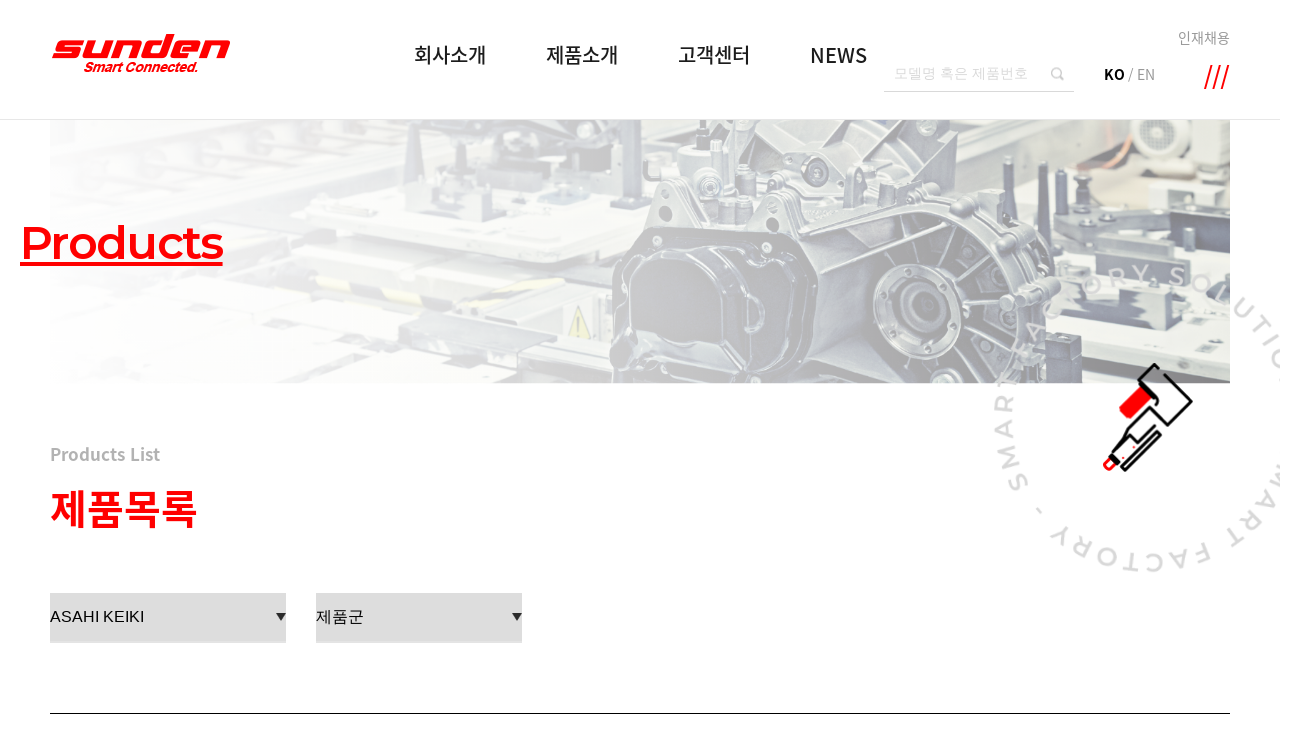

--- FILE ---
content_type: text/html
request_url: https://www.sunden.co.kr/board/product/board_list.php?search_category=46
body_size: 6606
content:
<!DOCTYPE html>
<html xmlns="http://www.w3.org/1999/xhtml" lang="ko" xml:lang="ko">
<head>
	<meta charset="utf-8">
	<title>산업자동화·안전센서·무선충전 솔루션 전문 | SUNDEN KOREA</title>
	<meta name="keywords" content="썬덴코리아, 산업자동화, 안전센서, Safety Sensor, 세이프티, 산업안전 솔루션, AGV, AMR, 무선충전, 산업용 무선충전, 자율이동로봇, 산업 로봇, 스마트팩토리, SICK 센서, FESTO, 안전라이트커튼, 무인운반차, 자동화 설비, Xnergy, SUNDEN Korea" />	<meta name="Description" content="SUNDEN Korea는 산업자동화와 안전 전문 솔루션을 제공하며, AGV·AMR 자율이동로봇 무선충전 시스템, 산업안전 제품, 세이프티(Safety) 제품, 스마트팩토리 구축 서비스를 제공합니다. 글로벌 브랜드와 협력해 안전하고 효율적인 산업 환경을 구현합니다." />	<link rel="shortcut icon" href="/images/common/favicon.png">	<meta name="robots" content="index, follow">
	<meta http-equiv="Content-Type" content="text/html; charset=utf-8" />
	<meta content="width=device-width, initial-scale=1, minimum-scale=1, maximum-scale=1, user-scalable=no, target-densitydpi=medium-dpi" name="viewport" />
	<meta http-equiv="X-UA-Compatible" content="IE=Edge" />
	<link href="https://fonts.googleapis.com/css?family=Montserrat:100,200,300,400,500,600,700,800,900" rel="stylesheet"><!-- 2020-06-11 : 폰트추가 -->
    <link rel="stylesheet" href="/common/css/swiper.min.css">
    <link type="text/css" href="/common/css/style.css" rel="stylesheet">
		<link type="text/css" href="/common/css/style_ys.css" rel="stylesheet">
		<link type="text/css" href="/common/css/style_ar.css" rel="stylesheet">
		<link type="text/css" href="/common/css/style_sb.css" rel="stylesheet">
	<!-- script group -->
	<script src="/common/js/jquery-3.5.1.min.js"></script>
	<script src="/common/js/swiper.min.js"></script>
	<script src="/common/js/common.js"></script>
	<script type="text/javascript" src="/common/js/_basicFunction.js"></script>
	<!--// script group --> 

	<!-- Google Tag Manager -->
	<script>(function(w,d,s,l,i){w[l]=w[l]||[];w[l].push({'gtm.start':
	new Date().getTime(),event:'gtm.js'});var f=d.getElementsByTagName(s)[0],
	j=d.createElement(s),dl=l!='dataLayer'?'&l='+l:'';j.async=true;j.src=
	'https://www.googletagmanager.com/gtm.js?id='+i+dl;f.parentNode.insertBefore(j,f);
	})(window,document,'script','dataLayer','GTM-5C2NKTPR');</script>
	<!-- End Google Tag Manager -->


	<!-- Mirae Log Analysis Script Ver 1.0   -->
	<script TYPE="text/javascript">
	var mi_adkey = "no1ge";
	var mi_is_defender = "";
	var mi_dt=new Date(),mi_y=mi_dt.getFullYear(),mi_m=mi_dt.getMonth()+1,mi_d=mi_dt.getDate(),mi_h=mi_dt.getHours();
	var mi_date=""+mi_y+(mi_m<=9?"0":"")+mi_m+(mi_d<=9?"0":"")+mi_d+(mi_h<=9?"0":"")+mi_h;
	var mi_script = "<scr"+"ipt "+"type='text/javascr"+"ipt' src='//log1.toup.net/mirae_log.js?t="+mi_date+"' charset='utf-8' async='true'></scr"+"ipt>"; 
	document.writeln(mi_script);
	</script>
	<!-- Mirae Log Analysis Script END  -->
<script type="text/javascript">
//<![CDATA[

function search_page() {
	var f = document.frm_search;
	console.log($('#frm_search').serialize());
	
	brand_select_val = $("select[name='search_category+1']").val();
	
	//console.log("brand_select_val = "+brand_select_val);
	if(brand_select_val == ""){
		
		f.action = "board_brand_list.php";
	}else{
		f.action = "board_list.php";
	}
	
	
	//f.action = "board_list.php";
	f.submit();
}

//]]>
</script>

</head>
<body>

	<!-- skip_nav -->
	<div id="skip_nav">
		<a href="#gnb">메뉴 바로가기</a>
		<a href="#container">본문 바로가기</a>
	</div>
	<!-- //skip_nav -->
<!-- Content -->
<div id="wrap" class="topBt">
	<header id="header">
	<div class="container">
		<h1><a href="/index.php"><img src="/images/common/logo_201127.png" alt="쎈덴코리아" /></a></h1>
		<nav id="nav">
			<ul class="navi">
				<li class="nav01">
					<span class="navi-item"><a href="/company/company.php">회사소개</a></span>
					<div class="depth">
						<ul>
							<li><a href="/company/company.php">회사개요<em>About us</em></a></li>
							<li><a href="/company/history.php">연혁<em>History</em></a></li>
							<li><a href="/company/certificate.php">인증현황<em>Certificate</em></a></li>
							<li><a href="/company/partner.php">고객사<em>Partner</em></a></li>
							<li><a href="/company/contact.php">오시는 길<em>Contact us</em></a></li>
						</ul>
					</div>
				</li>
				<li class="nav02">
					<span class="navi-item"><a href="/board/product/board_brand_list.php">제품소개</a></span>
					<div class="depth">
						<ul>
							<li><a href="/board/product/board_brand_list.php">제품목록<em>Products list</em></a></li>
							<li><a href="/board/product/board_product_list.php">제품검색<em>Products search</em></a></li>
						</ul>
					</div>
				</li>
				<li class="nav03">
					<span class="navi-item"><a href="/customer/service.php">고객센터</a></span>
					<div class="depth">
						<ul>
							<li><a href="/customer/service.php">고객지원<em>Customer Service</em></a></li>
							<li><a href="/customer/data.php">자료실<em>Data Room</em></a></li>
							<li><a href="/customer/inquiry.php">고객문의<em>Customer Service</em></a></li>
														<li><a href="#" onclick="loginCheck();">견적내역<em>Quote Details</em></a></li>
													</ul>
					</div>
				</li>
				<li class="nav01">
					<span class="navi-item"><a href="/board/notice/board_list.php">NEWS</a></span>
					<div class="depth">
						<ul>
							<li><a href="/board/notice/board_list.php">News<em>News</em></a></li>
						</ul>
					</div>
				</li>
			</ul>
			<div class="info-area">
				<div class="logBox">
					<ul class="loglist">
												<li class="blk"><a href="/member/login/login.php">로그인</a></li>
						<li><a href="/member/join/board_write.php">회원가입</a></li>
												<li class="pop"><a href="#none">견적요청</a></li>
													<li><a href="#" onclick="loginCheck();">견적내역</a></li>
													<li><a href="/etc/recruit.php">인재채용</a></li>
					</ul>
				</div>
				<div class="search-box"><!--제품목록에서 검색-->
					<div class="input-box">
						<form name="frm_search_top" id="frm_search_top" method="get" action="/board/product/board_product_list.php">
						<input type="hidden" name="search_field" value="subject">
						<input class="searchInput" type="text" name="search_keyword" value="" placeholder="모델명 혹은 제품번호" required >
						 <input class="mitbt" type="submit" value="">
						</form>
					</div>
				</div>
				<div class="ask">
					<div class="tel d-none">
						<ul class="sns">
							<!-- <li><a href="https://www.facebook.com/sundenkorea" target="_blank"><img src="/images/common/ico_sns01_1.png" alt="페이스북"></a></li> -->
                            <li><a href="https://smartstore.naver.com/sundensoftlab" target="_blank"><img src="../../images/common/ico_sns05_2.png" alt="네이버스마트스토어" /></a></li>
                            <li><a href="https://blog.naver.com/sundenkorea89" target="_blank"><img src="../../images/common/ico_sns04_2.png" alt="블로그" /></a></li>
							<li><a href="https://www.youtube.com/channel/UC4CZYHqFNRjk4ys4ZSTSnyQ" target="_blank"><img src="/images/common/ico_sns02_2.png" alt="유튜브"></a></li>
							<li><a href="http://pf.kakao.com/_aWxcYC" target="_blank"><img src="/images/common/ico_sns03_1.png" alt="카카오"></a></li>
						</ul>
					</div>
				</div>
				<div class="lang">
					<a href="/" class="active">KO</a><!-- 선택시, active -->
					<i>/</i>
					<a href="/eng/">EN</a>
				</div>
			</div>
		</nav>

		<button type="button" id="nav-toggler">메뉴 확장영역 열기</button>
	</div>
	<!--견적요청 팝업-->
	<div class="product_pop">
		<div class="popbox">
			<div class="xbt closebt"><img src="/images/common/closebt.png"></div>
			<p class="tits">견적 요청 제품</p>
			<!--제품리스트-->
			<ul id="estimate_list" class="model_list">
				<li class="no_data on">
					<div class="addtxt">견적 제품을 추가해주세요.</div>
				</li>
			</ul>
			<div class="btn-area t-center">
								<a href="#" type="button" class="btn type01" onclick='alert("로그인 후 사용이 가능합니다."); goPageMoveUrl("/member/login/login.php?returl=%2Fboard%2Fproduct%2Fboard_list.php%3Fsearch_category%3D46");'><span>견적요청</span></a>
								<button class="btn type02"><span>취소</span></button>
			</div>
		</div>
	</div>
</header>
<div class="dim"></div>
<script>
	function loginCheck() {
		alert("로그인 후 사용이 가능합니다.");
		goPageMoveUrl("/member/login/login.php?returl=%2Fboard%2Fproduct%2Fboard_list.php%3Fsearch_category%3D46");
	}
</script>
	<div id="middle" class="products_wrap icon03">
		<div class="container type02">
			<div class="sub-visual">
				<div class="slidebox">
					<h1>Products</h1>
					<div class="wrap-img">
						<img src="/images/customer/sub_visual.png">
					</div>
					<div class="stamp">
						<div class="wrap-img">
							<img src="/images/common/sub_visual_stamp.png" alt="SMART FACTORY - SOLUTION" />
						</div>
					</div>
				</div>
			</div>
		</div>
		<div class="container type02">
			<!-- 공지사항 -->
			<section class="sec01 product-list01">
				<h1>Products List</h1>
				<section class="sec-h2">
					<h2>제품목록</h2>
					<div class="wrap-data">
						<form name="frm_search" id="frm_search" method="get">
							<input type="hidden" name="page"					value="1" />
							<input type="hidden" name="num"						value="" />
							<input type="hidden" name="search_category"			value="46" />

							<div class="category_select">
								<div class="wrap-sel-group">
									<ul class="col-5">
																				<li><select name="search_category+1" onchange="sc.get(this); setTimeout(function() {search_page();}, 500);" depth="1" head="브랜드" class="cate-sel" level="1"></select></li>
																				<li><select name="search_category+2" onchange="sc.get(this); setTimeout(function() {search_page();}, 500);" depth="2" head="제품군" class="cate-sel" level="2"></select></li>
																				<li><select name="search_category+3" onchange="sc.get(this); setTimeout(function() {search_page();}, 500);" depth="3" head="시리즈" class="cate-sel" level="3"></select></li>
																			</ul>
									<script type="text/javascript" src="/common/js/SelectCategory.js"></script>
									<script type="text/javascript">
										var sc = new SelectCategory();
										sc.init("PRODUCT", "KOR", document.frm_search.search_category);
									</script>
								</div>
							</div>
						</form>

						<ul class="productList">
																<li>
										<div class="flexBox">
											<a href="board_view.php?search_category=46&page=1&num=835">
												<div class="nl_image">
													<img src="/upload_files/board/PRODUCT/category/o_1g675fc17u76fo61uoq14ddeeaa.png" class="listimg">												</div>
											</a>
											<div class="txtbox">
												<a href="board_view.php?search_category=46&page=1&num=835">
													<p class="nl_tit">열 반응 타입</p>
													<div class="nl_txts">
																												<p>■ 고온, 빠른 열 반응 유형</p><p>&nbsp;</p><p>- US 828 : 절연성 강화 컴팩트 설계/강화 단열재와 호환 가능/SOD 사양 대응 모델&nbsp;&nbsp;</p>													</div>
												</a>
											</div>
										</div>
									</li>
																		<li>
										<div class="flexBox">
											<a href="board_view.php?search_category=46&page=1&num=834">
												<div class="nl_image">
													<img src="/upload_files/board/PRODUCT/category/o_1g674u54vtm3hcq55l143v3r9a.png" class="listimg">												</div>
											</a>
											<div class="txtbox">
												<a href="board_view.php?search_category=46&page=1&num=834">
													<p class="nl_tit">가변 온도 타입</p>
													<div class="nl_txts">
																												<p>■ 스냅 동작 유형&nbsp;</p><p>&nbsp;</p><p>- US 415 : 가변 온도 시스템/ 접점 개폐 스냅 동작</p>													</div>
												</a>
											</div>
										</div>
									</li>
																		<li>
										<div class="flexBox">
											<a href="board_view.php?search_category=46&page=1&num=833">
												<div class="nl_image">
													<img src="/upload_files/board/PRODUCT/category/o_1g674kvop17n010feue31jqo1lqba.png" class="listimg">												</div>
											</a>
											<div class="txtbox">
												<a href="board_view.php?search_category=46&page=1&num=833">
													<p class="nl_tit">방수 타입</p>
													<div class="nl_txts">
																												<p>■ 밀폐형 &amp; 방적형 리드선 유형&nbsp;</p><p>&nbsp;</p><p>- US 118 : 고신뢰성/진동제어스프링(B형)/미세전류 온도조절장치(C형)</p><p>- US 628 : 컴팩트한 디자인/범용 저비용</p><p>&nbsp;</p>													</div>
												</a>
											</div>
										</div>
									</li>
																		<li>
										<div class="flexBox">
											<a href="board_view.php?search_category=46&page=1&num=832">
												<div class="nl_image">
													<img src="/upload_files/board/PRODUCT/category/o_1g6744bj71fs31osqhjq113h1l6ta.png" class="listimg">												</div>
											</a>
											<div class="txtbox">
												<a href="board_view.php?search_category=46&page=1&num=832">
													<p class="nl_tit">컴팩트 타입 </p>
													<div class="nl_txts">
																												<p>■ 초소형 인쇄 회로 기판 유형</p><p>&nbsp;</p><p>- US 802 : 슬림,초소형/공간 절약형 온도 조절기(온도 센서 포함)</p>													</div>
												</a>
											</div>
										</div>
									</li>
																		<li>
										<div class="flexBox">
											<a href="board_view.php?search_category=46&page=1&num=831">
												<div class="nl_image">
													<img src="/upload_files/board/PRODUCT/category/o_1g673hikb1a55n7vbbs2t5im3a.png" class="listimg">												</div>
											</a>
											<div class="txtbox">
												<a href="board_view.php?search_category=46&page=1&num=831">
													<p class="nl_tit">얇은 타입</p>
													<div class="nl_txts">
																												<p>■ 케이스 부착 유형 &amp; 콤팩트한 방적 유형&nbsp;&nbsp;</p><p>&nbsp;</p><p>- US 630 : 무거운 케이스형, 온도 퓨즈 유/무</p><p>- US 638 : 초박형 수지 씰 구조</p><p>&nbsp;</p>													</div>
												</a>
											</div>
										</div>
									</li>
																		<li>
										<div class="flexBox">
											<a href="board_view.php?search_category=46&page=1&num=830">
												<div class="nl_image">
													<img src="/upload_files/board/PRODUCT/category/o_1g6706c5e2odjmsror17bqnrda.png" class="listimg">												</div>
											</a>
											<div class="txtbox">
												<a href="board_view.php?search_category=46&page=1&num=830">
													<p class="nl_tit">원샷 타입</p>
													<div class="nl_txts">
																												<p>■ 저온,중온,고온 설정 가능 유형&nbsp;</p><p>&nbsp;</p><p>- US 621 : 고온/소형 대용량/PPS 본체/SOD&nbsp;</p><p>- US 622 : 중온/소형 대용량/범용 저비용/불포화 폴리에스터 수지 본체/SOD</p><p>- US 625 : 고온/소형 대용량/세라믹 본체/SOD</p><p>&nbsp;</p>													</div>
												</a>
											</div>
										</div>
									</li>
																		<li>
										<div class="flexBox">
											<a href="board_view.php?search_category=46&page=1&num=829">
												<div class="nl_image">
													<img src="/upload_files/board/PRODUCT/category/o_1g66vm17ad9t1fk51qt6qau53ma.png" class="listimg">												</div>
											</a>
											<div class="txtbox">
												<a href="board_view.php?search_category=46&page=1&num=829">
													<p class="nl_tit">수동 리셋 타입</p>
													<div class="nl_txts">
																												<p>■ 대용량(U 유형), 미세전류(K 유형)&nbsp;</p><p>&nbsp;</p><p>- US 603 : 범용 저비용/소형/복귀 수동 리셋</p>													</div>
												</a>
											</div>
										</div>
									</li>
																		<li>
										<div class="flexBox">
											<a href="board_view.php?search_category=46&page=1&num=828">
												<div class="nl_image">
													<img src="/upload_files/board/PRODUCT/category/o_1g656g35n1luek33pr6a7438ra.png" class="listimg">												</div>
											</a>
											<div class="txtbox">
												<a href="board_view.php?search_category=46&page=1&num=828">
													<p class="nl_tit">고온 타입</p>
													<div class="nl_txts">
																												<p>■ 중온 및 고온 설정 가능 유형&nbsp;</p><p>&nbsp;</p><p>- US 621 : 고온/소형 대용량/PPS 본체/SOD&nbsp;</p><p>- US 625 : 고온/소형 대용량/세라믹 본체/SOD</p><p>&nbsp;</p>													</div>
												</a>
											</div>
										</div>
									</li>
															</ul>


						<div class="pager_wrap">
							<div class="pager">
								<a class='pager_btn first'>처음</a><a class='pager_btn prev'>이전</a><span class='current_page'>1</span><a href='/board/product/board_list.php?page=2&amp;search_category=46'>2</a><a class='pager_btn next'>다음</a><a class='pager_btn last'>마지막</a>							</div>
						</div>
					</div>

				</section>
			</section>
			<!--// 자료실 -->
		</div>
	</div>
	 <footer id="footer">
            <div class="inner type01">
                <ul class="foot-mn">
                    <li><a href="/etc/recruit.php">인재채용</a></li>
                    <li><a href="/etc/privacy.php">개인정보취급방침</a></li>
                    <li><a href="/company/contact.php">오시는 길</a></li>
                </ul>
            </div>
            <div class="inner type02">
                <div class="container type02">
                    <div class="wrap-info">
                        <div class="addr">
                            <div class="info">
                                <p>상호명 : 썬덴코리아㈜   대표이사 : 권상오   사업자등록번호 : 212-81-70277</p>
                                <p>서 울 본 사  : 서울특별시 송파구 송파대로 167 테라타워 B동 1213호</p>
                                <p>TEL. <a href="tel:02-2054-3600">02-2054-3600</a> | FAX. 02-2054-3609</p>
                            </div>
                            <div class="info type_tel">
                                <p><span>남 부 지 사</span> : TEL. <a href="tel:">053-591-8905</a> | FAX. 053-591-8907</p>
                                <p><span>울산사무소</span> : TEL. <a href="tel:">052-289-8905</a> | FAX. 052-289-8904</p>
                                <!-- <p><span>광주사무소</span> : TEL. <a href="tel:">062-941-8905</a> | FAX. 062-941-8906</p> -->
                                <p><span>동탄공장</span> : TEL. <a href="tel:">031-723-0168</a> | FAX. 031-723-0169</p>
                            </div>
                            <div class="info">
                                <p>
                                    <span>대표메일 : <a href="mailto:skc@sunden.co.kr">skc@sunden.co.kr</a></span>
                                    <span>제품 및 견적문의 : <a href="mailto:skc@sunden.co.kr">sales@sunden.co.kr</a></span>
                                    <span>기술지원문의 : <a href="mailto:skc@sunden.co.kr">tech@sunden.co.kr</a></span>
                                </p>
								<p>썬덴소프트랩 : <a href="http://sundensoftlab.com/" target="_blank">http://sundensoftlab.com</a></p>
                            </div>
                        </div>
                        <div class="customer">
                            <dl class="tel">
                                <dt>대표번호</dt>
                                <dd><a href="tel:02-2054-3600">02-2054-3600</a></dd>
                            </dl>
                            <ul class="sns">
                                <!-- <li><a href="https://www.facebook.com/sundenkorea" target="_blank"><img src="../../images/common/ico_sns01.png" alt="페이스북" /></a></li> -->
                                <li><a href="https://smartstore.naver.com/sundensoftlab" target="_blank"><img src="../../images/common/ico_sns05.png" alt="네이버스마트스토어" /></a></li>
                                <li><a href="https://blog.naver.com/sundenkorea89" target="_blank"><img src="../../images/common/ico_sns04.png" alt="블로그" /></a></li>
                                <li><a href="https://www.youtube.com/channel/UC4CZYHqFNRjk4ys4ZSTSnyQ" target="_blank"><img src="../../images/common/ico_sns02.png" alt="유튜브" /></a></li>
                                <li><a href="http://pf.kakao.com/_aWxcYC" target="_blank"><img src="../../images/common/ico_sns03.png" alt="카카오" /></a></li>
                            </ul>
                        </div>
                    </div>
                </div>
            </div>
            <div class="inner type01">
                <p class="copy">Copyright © SUNDEN KOREA Co., Ltd. All Rights Reserved.</p>
            </div>
        </footer>

	<!-- Google Tag Manager (noscript) -->
	<noscript><iframe src=https://www.googletagmanager.com/ns.html?id=GTM-5C2NKTPR
	height="0" width="0" style="display:none;visibility:hidden"></iframe></noscript>
	<!-- End Google Tag Manager (noscript) -->


<div style='display:none;'>
<!--폼 처리용 히튼 프레임 시작-->
<iframe id="frm_hiddenFrame" name="frm_hiddenFrame" frameborder="0" scrolling="no" height="" width="" title="내용없음" style="position: absolute;bottom: 0;z-index: -99999;opacity: 0;"></iframe>
<!--폼 처리용 히튼 프레임 종료-->
</div>



<!-- 공통 적용 스크립트 , 모든 페이지에 노출되도록 설치. 단 전환페이지 설정값보다 항상 하단에 위치해야함 -->
<script type="text/javascript" src="//wsa.mig-log.com/wsalog.js"> </script>
<script type="text/javascript">
wsa.inflow("sunden.co.kr");
wsa_do(wsa);
</script>


<!-- Mirae Script Ver 2.0 -->
<script async="true" src="//log1.toup.net/mirae_log_chat_common.js?adkey=no1ge" charset="UTF-8"></script>
<!-- Mirae Script END Ver 2.0 -->


<!-- NAVER SCRIPT -->
<script type="text/javascript" src="//wcs.naver.net/wcslog.js"></script> 
<script type="text/javascript"> 
if (!wcs_add) var wcs_add={};
wcs_add["wa"] = "s_4d74c3aebbfc";
if (!_nasa) var _nasa={};
wcs.inflow("sunden.co.kr"); 
wcs_do(_nasa);
</script>
</div>
<!--// Content -->
<script>

</script>
</body>
</html>

--- FILE ---
content_type: text/html
request_url: https://www.sunden.co.kr/board/product/board_category_ajax.php?search_division=PRODUCT&search_language_type=KOR&level=0&num=46&parent=0
body_size: 321
content:
{
"list": [ 
 {"cate": 39,"name": "JANOME","child": 1 },
 {"cate": 42,"name": "SICK","child": 1 },
 {"cate": 936,"name": "FESTO","child": 1 },
 {"cate": 1423,"name": "XNERGY","child": 1 },
 {"cate": 1428,"name": "KIGIS","child": 1 },
 {"cate": 1035,"name": "SCHNEIDER ELECTRIC","child": 1 },
 {"cate": 40,"name": "ATLASCOPCO","child": 1 },
 {"cate": 41,"name": "OPTOSURF","child": 1 },
 {"cate": 25,"name": "MAHR","child": 1 },
 {"cate": 43,"name": "SARISSA","child": 1 },
 {"cate": 44,"name": "WATANABE","child": 1 },
 {"cate": 45,"name": "PURERON","child": 1 },
 {"cate": 46,"name": "ASAHI KEIKI","child": 1 },
 {"cate": 47,"name": "TOKYO RIKOSHA","child": 1 },
 {"cate": 48,"name": "SANTEST","child": 1 },
 {"cate": 928,"name": "CITIZEN","child": 1 },
 {"cate": 49,"name": "JEIL MTECH","child": 1 }
],
"depth": 1,
"selected": {"cate": "46","name": "ASAHI KEIKI"}
}


--- FILE ---
content_type: text/html
request_url: https://www.sunden.co.kr/board/product/board_category_ajax.php?search_division=PRODUCT&search_language_type=KOR&level=1&num=46&parent=46
body_size: 137
content:
{
"list": [ 
 {"cate": 113,"name": "써모스탯","child": 1 }
],
"depth": 2,
"selected": {"cate": "","name": ""}
}


--- FILE ---
content_type: text/html
request_url: https://www.sunden.co.kr/board/product/board_category_ajax.php?search_division=PRODUCT&search_language_type=KOR&level=2&num=46&parent=
body_size: 101
content:
{
"list": [ 
],
"depth": 3,
"selected": {"cate": "","name": ""}
}


--- FILE ---
content_type: text/css
request_url: https://www.sunden.co.kr/common/css/style.css
body_size: 8895
content:
@charset "utf-8";

/* import */
@import url("common.css"); /* 태그 기본설정 */
@import url("layout.css"); /* 태그 기본설정 */

/* font */
@import url(//fonts.googleapis.com/earlyaccess/notosanskr.css);

@font-face {
  font-family: "Noto Sans KR";
  font-style: normal;
  font-weight: 100;
  src: url(//fonts.gstatic.com/ea/notosanskr/v2/NotoSansKR-Thin.woff2) format("woff2"), url(//fonts.gstatic.com/ea/notosanskr/v2/NotoSansKR-Thin.woff) format("woff"), url(//fonts.gstatic.com/ea/notosanskr/v2/NotoSansKR-Thin.otf) format("opentype");
}
@font-face {
  font-family: "Noto Sans KR";
  font-style: normal;
  font-weight: 300;
  src: url(//fonts.gstatic.com/ea/notosanskr/v2/NotoSansKR-Light.woff2) format("woff2"), url(//fonts.gstatic.com/ea/notosanskr/v2/NotoSansKR-Light.woff) format("woff"), url(//fonts.gstatic.com/ea/notosanskr/v2/NotoSansKR-Light.otf) format("opentype");
}
@font-face {
  font-family: "Noto Sans KR";
  font-style: normal;
  font-weight: 400;
  src: url(//fonts.gstatic.com/ea/notosanskr/v2/NotoSansKR-Regular.woff2) format("woff2"), url(//fonts.gstatic.com/ea/notosanskr/v2/NotoSansKR-Regular.woff) format("woff"), url(//fonts.gstatic.com/ea/notosanskr/v2/NotoSansKR-Regular.otf) format("opentype");
}
@font-face {
  font-family: "Noto Sans KR";
  font-style: normal;
  font-weight: 500;
  src: url(//fonts.gstatic.com/ea/notosanskr/v2/NotoSansKR-Medium.woff2) format("woff2"), url(//fonts.gstatic.com/ea/notosanskr/v2/NotoSansKR-Medium.woff) format("woff"), url(//fonts.gstatic.com/ea/notosanskr/v2/NotoSansKR-Medium.otf) format("opentype");
}
@font-face {
  font-family: "Noto Sans KR";
  font-style: normal;
  font-weight: 700;
  src: url(//fonts.gstatic.com/ea/notosanskr/v2/NotoSansKR-Bold.woff2) format("woff2"), url(//fonts.gstatic.com/ea/notosanskr/v2/NotoSansKR-Bold.woff) format("woff"), url(//fonts.gstatic.com/ea/notosanskr/v2/NotoSansKR-Bold.otf) format("opentype");
}
@font-face {
  font-family: "Noto Sans KR";
  font-style: normal;
  font-weight: 900;
  src: url(//fonts.gstatic.com/ea/notosanskr/v2/NotoSansKR-Black.woff2) format("woff2"), url(//fonts.gstatic.com/ea/notosanskr/v2/NotoSansKR-Black.woff) format("woff"), url(//fonts.gstatic.com/ea/notosanskr/v2/NotoSansKR-Black.otf) format("opentype");
}

/* main */
.slidebox {
  position: relative;
  height: 750px;
}
.slidebox h1 {
  position: absolute;
  top: 50%;
  transform:translateY(-50%);
  left: -60px;
  font-family: Montserrat;
  text-decoration: underline;
  font-size: 124px;
  font-weight: 600;
  line-height: 1.21;
  letter-spacing: -1.86px;
  color: #ff0000;
  z-index: 10;
}
.slidebox .wrap-img {
  position: absolute;
  display: flex;
  width: 50%;
 /* height: 100%; */
}
.slidebox .wrap-img img {width: auto;max-width:100%;max-height:100%}

.slidebox p {
  position: absolute;
  bottom: -60px;
  left: 0;
  font-size: 17px;
  font-weight: 500;
  line-height: 1.76;
}
.slidebox p b {
  color: #ff0000;
}

.slidebox.type01 {
  background: linear-gradient(90deg, #f1f1f1 0%, #f7f7f7 50%, #f1f1f1 100%);;
}
.slidebox.type02,
.slidebox.type03 {
  background-image: url("../../images/main/mv_border.png"),  linear-gradient(90deg, rgba(225, 225, 225, 1) 0%, rgba(238, 238, 238, 1) 50%, rgba(225, 225, 225, 1) 100%);
  background-repeat: no-repeat;
  background-position: right bottom;
  background-size: contain;
  -webkit-background-size: contain;
}
.slidebox.type01 .wrap-img {
  bottom: 0;
  right: 0;
  width: 60%;
  justify-content:flex-end;
  align-items:center;
}
.slidebox.type02 .wrap-img {
  bottom: -60px;
  right: 0;
	justify-content:center;
  align-items:flex-end;
}
.slidebox.type03 .wrap-img {
  bottom: -20px;
  right: 0%;
  width: 80%;
	justify-content:flex-end;
  align-items:flex-end
}

/* 영술수정 - 메인페이지 */
#middle.main {margin-top: 0;padding-top: 0 !important;}
.container.type01.mvContainer {width: 100%;padding: 0;max-width:none}
.main-banner-wrap {height: 46vw;padding: 0 6.979%;padding-top: 103px;box-sizing:border-box;overflow: hidden;}
.main-banner-wrap .main-banner {
  height: 100%;  box-sizing: content-box; overflow: visible;
}
.main-banner-wrap .main-banner .slidebox {height: 100%;}
.main-banner-wrap .main-banner .swiper-slide {padding: 0 0 100px;box-sizing:border-box}
.main-banner-wrap .swiper-container-vertical > .swiper-pagination-bullets {left: -40px;}
.main-banner-wrap .main-banner .slidebox p {bottom: -42px;}
.main-banner-wrap .main-banner .slidebox h1 {font-size: 4.3vw;}

.sub-visual .slidebox .wrap-img {width: 100%;}

/* 영술수정 - 메인페이지 */
@media screen and (max-width: 1920px) {
	.main-banner-wrap {padding: 0 50px;padding-top: 103px;}
	.main-banner-wrap .main-banner {max-width: 1652px;}
}


.sec01 {
  /*padding-top: 120px;*/
  padding-top: 60px;
}
.sec01 h1 {
  font-size: 17px;
  line-height: 1.76;
  color: #b2b2b2;
}
.sec01 h1 + .sec-h2 {margin-top: 15px;} 

.sec01 .sec-h2 {
  margin-top: 74px;
  width: 100%;
  overflow: hidden;
}
.sec01 h2 {
  margin-bottom: 150px;
  font-size: 48px;
  font-weight: bold;
  line-height: 1.25;
  /* letter-spacing: 4.22px; */
  color: #ff0000;
}
.sec01 .comment {
  margin-left: 84px;
  width: 56%;
  font-size: 17px;
  line-height: 36px;
  float: left;
  padding-top: 25px;
}

.product-area h3 {
  position: relative !important;
  padding-left: 36px !important;
  font-size: 16px !important;
  line-height: 1.13 !important;
  letter-spacing: 2.24px !important;
}

.product-area .sec01 { padding-top: 0; }
.product-area h3::before {
  display: block;
  content: "";
  position: absolute;
  top: 0;
  left: 0;
  width: 1px;
  height: 77px;
  background-color: #000;
  z-index: 10;
}
.product-area {
  margin-top: 98px;
  -webkit-display: flex;
  display: flex;
}
.product-area .wrap {
  align-items: stretch;
}
.product-area .wrap:nth-child(1) {
  flex: 0 0 60%;
  max-width: 60%;
  border-right: 1px solid #fff;
}
.product-area .wrap:nth-child(2) {
  flex: 0 0 40%;
  max-width: 40%;
}
.product-area .product {
  padding: 26px 5px 20px;
}
.product-area .product ul {
  text-align: center;
}
.product-area .product li {
  display: inline-block;
}
.product-area .product .tit {
  margin-top: 15px;
  font-size: 15px;
  font-weight: 500;
  line-height: 1.2;
  text-align: center;
}
.product-area .sec01 .product {
  background-color: #ececec;
  border-top: 1px solid #fff;
}
.product-area .sec01 .product:first-child {
  border-top: 0 none;
}
.product-area .sec01 .product ul {
  padding: 12px 0;
}
.product-area .sec02 .product {
  background-color: #f3f3f3;
  border-top: 1px solid #fff;
}
.product-area .sec02 .product:first-child {
  border-top: 0 none;
}
.product-area .sec03 {
  display: table;
  background-color: #f8f8f8;
  border-top: 1px solid #fff;
  min-height: 141px;
  width: 100%;
}
.product-area .sec03 .txt-btn01 {
  padding-left: 46px;
  font-size: 16px;
  line-height: 18px;
  letter-spacing: 2.24px;
  font-weight: bold;
  display: table-cell;
  vertical-align: middle;
}

.main-history {
  background: url("../../images/main/bg_history.png") no-repeat right bottom;
}
.main-history .txt01 {
  width: 465px;
}
.main-history .txt-btn01 {
  display: inline-block;
  width: 206px;
  font-family: HelveticaNeueLTStd-Bd;
  font-size: 20px;
  line-height: 1.8;
  letter-spacing: 0.3px;
  font-weight: bold;
}
.main-history .txt-btn01 a::after {
  right: 0;
}
.number-define {
  margin-top: 48px;
  margin-bottom: 73px;
  width: 100%;
  overflow: hidden;
  text-align: center;
}
.number-define li {
  margin-right: 100px;
  float: left;
}
.number-define span {
  display: block;
  color: white;
  text-shadow: -1px -1px 0 #000, 1px -1px 0 #000, -1px 1px 0 #000, 1px 1px 0 #000;
  font-size: 140px;
  font-weight: bold;
  font-style: normal;
  line-height: 1.2;
  letter-spacing: -4.2px;
}
.number-define em {
  display: block;
  font-size: 14px;
  font-weight: 500;
  line-height: 3.93;
  color: #cbcbcb;
}
.number-define > li:hover {
  color: #fff;
  cursor: pointer;
}
.number-define > li:hover span {
  color: #000;
}
.number-define > li:hover em {
  color: #ff0000;
}

.main-partners {
  width: 100%;
  overflow: hidden;
  padding-top: 150px;
}
.main-partners .sec-h2 {
  float: left;
  width: auto;
}
.main-partners .partners-list {
  float: right;
}
.partners-list {
  width: 69%;
  overflow: hidden;
}
.partners-list li {
  padding: 20px 14px;
  float: left;
  width: 33.333%;
}
.partners-list li a {
  display: block;
  border: 1px solid #e2e2e2;
}

.partners-list li a img { width: 100%; height: auto;}

.main-txt-btn {
  margin-top: 50px;
}
.main-txt-btn ul {
  width: 100%;
  overflow: hidden;
}
.main-txt-btn li {
  float: left;
  width: 50%;
  padding: 0 14px;
}
.main-txt-btn .txt-btn01 {
  padding: 30px 45px;
  display: block;
  background-color: #f5f5f5;
}
.main-txt-btn .txt-btn01 a {
  font-size: 20px;
  line-height: 36px;
  font-weight: bold;
}




.main .sec01 h2 {
  float: left;
  margin-bottom: 0;
}
.main-product {
  padding-top: 50px;
}

/* sub common */

.sub-visual .slidebox {
  height: auto;
}
.sub-visual .slidebox h1 {
  position: absolute;
  top: 50%;
  transform:translateY(-50%);
  font-size: 112px;
  line-height: 1.28;
  letter-spacing: -1.68px;
}
.sub-visual .slidebox .wrap-img {
  position: static;
}
.company01 .f-left {
  width: 48%;
}
.company01 .f-right {
  width: 48%;
}
.slidebox .stamp {
  position: absolute;
  bottom: -272px;
  right: -80px;
}
.slidebox .stamp::after {
  display: block;
  content: "";
  position: absolute;
  top: 50%;
  left: 50%;
  margin-left: -50px;
  margin-top: -55px;
  width: 101px;
  height: 110px;
}
.slidebox .stamp .wrap-img {
  -webkit-animation: example 10s linear 0s infinite;
  animation: example 10s linear 0s infinite;
}

.company .slidebox .stamp::after {
  background: url("../../images/icon/ico_stamp_in01.png") no-repeat center center;
}
.product .slidebox .stamp::after {
  background: url("../../images/icon/ico_stamp_in02.png") no-repeat center center;
}
.customer .slidebox .stamp::after {
  background: url("../../images/icon/ico_stamp_in03.png") no-repeat center center;
}
.etc .slidebox .stamp::after {
  background: url("../../images/icon/ico_stamp_in04.png") no-repeat center center;
}
.sec02 {
  position: relative;
}
.sec02 h3 {
  position: absolute;
  top: 0;
  left: 0;
  font-size: 30px;
  font-weight: bold;
  line-height: 2;
  letter-spacing: 0.9px;
}
.sec03 {
  position: relative;
}

/* company */
.dl-type01 > dt {
  margin-bottom: 40px;
}
.dl-type01 .txt-box {
  font-size: 20px;
  line-height: 32px;
}
.dl-type01 .txt-box p {
  font-weight: 300;
  margin-bottom: 54px;
}
.dl-type01 .txt-box p b {
  font-weight: 500;
}
.dl-list01 {
  border-top: 1px solid #2d2926;
}
.dl-list01 dl {
  width: 100%;
  overflow: hidden;
  padding: 27px 0;
  border-bottom: 1px solid #e4e4e4;
  line-height: 25px;
  display: flex;
}
.dl-list01 dt {
  width: 180px;
  font-size: 18px;
  font-weight: 500;
 /*  float: left; */
}
.dl-list01 dd {
  font-size: 16px;
  /* float: left; */
  flex:1;min-width:0
}
.company-figure {
  position: relative;
}
.company-figure .imgarea {
  text-align: center;
}
.company-figure .imgarea img {height: auto; }
.company-figure span {
  position: absolute;
  font-size: 19px;
  font-weight: 300;
  line-height: 32px;
}
.company-figure .txt01 {
  width: 236px;
  text-align: right;
  top: 0;
  left: 50%;
  margin-left: -56%;
}
.company-figure .txt02 {
  width: 208px;
  top: 0;
  right: 50%;
  margin-right: -54%;
}
.company-figure .txt03 {
  width: 320px;
  bottom: -90px;
  left: 50%;
  margin-left: -160px;
  text-align: center;
}

/* company - history */
.history-box {
  width: 100%;
  overflow: hidden;
  margin-top: 166px;
}
.history-box .f-left,
.history-box .f-right {
  width: 50%;
}
.dl-history {
  position: relative;
  margin-top: 90px;
  min-height: 105px;
}
.dl-history dt {
  position: absolute;
  top: -30px;
  left: 0;
  font-size: 67px;
  font-weight: bold;
  line-height: 1.54;
  color: #ff0000;
  font-family: 'Roboto Condensed';
}
.dl-history dd {
  padding-left: 280px;
  padding-right: 20px;
}
.dl-history ul {
  font-size: 20px;
  font-weight: 300;
  line-height: 1.6;
}
.dl-history li {
  margin-top: 20px;
  padding-left: 15px;
  position: relative;
}
.dl-history li:first-child {
  margin-top: 0;
}
.dl-history li::before {
  display: block;
  content: "";
  position: absolute;
  top: 13px;
  left: 0;
  width: 6px;
  height: 6px;
  background-color: #ff0000;
  border-radius: 5px;
}
.dl-year {
  position: static;
  padding-left: 140px;
  background-color: #fff;
}
.dl-year dt {
  width: 500px;
  font-size: 164px;
  font-weight: bold;
  line-height: 0.96;
  font-family: 'Roboto Condensed';
}
.dl-year dd {
  margin-top: 30px;
  width: 150px;
  font-size: 50px;
  font-weight: 900;
  line-height: 1.26;
  color: #e3e3e3;
  word-break: break-all;
}
.dl-year.fixed {
  position: fixed;
  top: 0;
  background-color: #fff;
  z-index: 10;
}
.f-left .dl-year.fixed {
  left: 50%;
  margin-left: -825px;
}
.f-right .dl-year.fixed {
  right: 50%;
  margin-right: -640px;
}

/* company - certificate */
.wrap-certificate .sec03 {
  margin-bottom: 100px;
}
.certificate-list ul {
 width: auto;
 margin-left: -14px;
 margin-right: -14px;
	font-size: 0;
}
.certificate-list a {
  display: block;
}
.certificate-list li {
 display: inline-block;vertical-align: top;float: none;
  padding: 50px 14px;
  font-size: 16px;
}
.certificate-list .wrap {
  padding: 75px 60px;
  
  background-color: #f5f5f5;
  overflow: hidden;
}
.certificate-list .wrap img {
  width: 100%;
  height: auto;
}
.certificate-list .txtbox {
  position: relative;
  margin: 0 30px;
  margin-top: 30px;

}
.certificate-list .txtbox::before {
  display: block;
  content: "";
  position: absolute;
  top: -53px;
  left: -8px;
  width: 2px;
  height: 55px;
  background-color: #ff0000;
}
.certificate-list .txtbox dfn {
  font-size: 18px;
  line-height: 26px;
}
.certificate-list .txtbox p {
  margin-top: 10px;
  line-height: 24px;
  color: #646464;
}

/* company - partner */
.wrap-partner .sec03 {
  margin-bottom: 155px;
}
.wrap-partner .tit03 {
  margin-bottom: 30px;
}
.partner-list ul {
	width: auto;
	margin: 0 -14px;
}
.partner-list li {
  padding: 14px;
}
.partner-list .wrap img {
  opacity: 0.7;
  filter: gray;
  -webkit-filter: grayscale(1);
  -webkit-filter: grayscale(100%);
  filter: grayscale(100%);
  width: 100%;
}
.partner-list .wrap img:hover {
  opacity: 1;
  filter: none;
  -webkit-filter: none;
  -webkit-filter: none;
  filter: none;
}

/* company - contact */
#map {
  /* width: 1000px; */
  height: 862px;
  background-color: #eee;
}
#map .map_item {display: none;width: 100%;height: 100%;}
#map .map_item iframe {display: block;width: 100%;height: 1088px;;}
#map .map_item.on {display: block;}

.wrap-contact {
  width: 100%;
  overflow: hidden;
}
.wrap-contact .f-left {
  width: 60%;
}
.wrap-contact .f-right {
  width: 37%;
}
.contact-list li {
  border-bottom: 1px solid #e4e4e4;
  margin-bottom: 30px;
  padding-bottom: 30px;
}
.contact-list dt {
  margin-bottom: 28px;
}
.contact-list .addr {
  margin-bottom: 10px;
  font-size: 19px;
  font-weight: 300;
  line-height: 1.68;
}
.contact-list .txt {
  margin-bottom: 10px;
  color: #676767;
}
.contact-list .btn-map span {
  position: relative;
  font-size: 30px;
  line-height: 45px;
  font-weight: bold;
  color: #676767;
}
.contact-list .active .btn-map span {
  color: #ff0000;
}
.contact-list .active .btn-map span::after {
  display: block;
  content: "";
  position: absolute;
  bottom: -10px;
  left: 0;
  width: 100%;
  height: 4px;
  background-color: #ff0000;
}

/* product */
.wrap-product-info {
  padding-left: 260px;
}
.wrap-product-info ul {
  width: 100%;
  overflow: hidden;
}
.wrap-product-info li {
  width: 250px;
  float: left;
  min-height: 106px;
  border-left: 1px solid #e4e4e4;
}
.wrap-product-info li:first-child {
  border-left: 0 none;
}
.wrap-product-info dl {
  padding: 0 20px;
}
.wrap-product-info dt {
  margin-bottom: 17px;
  font-size: 20px;
  line-height: 25px;
  font-weight: 500;
}
.wrap-product-info dd {
  line-height: 25px;
  color: #646464;
  font-weight:300;
}
.wrap-product-info li:first-child dl {
  padding-left: 0;
}
.wrap-product-info .btn-down01 {
  margin-top: 44px;
}
.wrap-product-info .txt01 {
  width: 722px;
  color: #646464;
  font-size: 16px;
  line-height: 28px;
}

.wrap-product-list {
  margin-top: 70px;
}
.wrap-product-list li {
  min-height: 625px;
  padding: 110px 28px 40px;
  border-left: 1px solid #fff;
  border-bottom: 1px solid #fff;
  background: #f5f5f5;
}
.wrap-product-list .wrap-goods {
  display: table;
  width: 100%;
  height: 405px;
  text-align: center;
}
.wrap-product-list .wrap-goods img {
  max-width: 356px;
}
.wrap-product-list .name {
  display: block;
  margin-top: 40px;
  font-size: 18px;
  line-height: 25px;
  font-weight: 500;
}

/* form */
.form-control {
  width: 100%;
  background-color: #f5f5f5;
  height: 60px; padding: 0 20px;
  font-size: 16px;
  line-height: 25px;
  border: 0 none;
}
textarea.form-control {padding: 20px;}
.form-control::-webkit-input-placeholder {
  color: #919191;
}
.form-control::-moz-placeholder {
  color: #919191;
}
.form-control:-ms-input-placeholder {
  color: #919191;
}
.form-control::-ms-input-placeholder {
  color: #919191;
}
.form-control::placeholder {
  color: #919191;
}
textarea.form-control {
  height: 428px;
}
.label-tit {
  position: relative;
  padding-right: 12px;
  font-size: 17px;
  line-height: 32px;
  margin-bottom: 10px;
  display: inline-block;
}
.label-tit i {
  display: inline-block;
  position: absolute;
  top: 0;
  right: 0;
  width: 6px;
  height: 6px;
  background-color: #ff0000;
  border-radius: 50%;
  font-size: 0;
  line-height: 0;
  overflow: hidden;
  text-indent: -9999px;
}
.wrap-chk span {
  margin-left: 14px;
  display: inline-block;
  font-size: 16px;
  line-height: 25px;
}
.selbox {
  display: block;
  width: 100%;
  min-width: 253px;
  background-color: #f5f5f5;
  border: none;
	height: 70px;padding: 0 20px;
  font-size: 16px;
  line-height: 25px;
  padding-right: 32px;
/*       background: url(../../images/common/select_arrow.png) no-repeat calc(100% - 20px) 50%; */
}
.form-email {
  display: flex;
  
}
.form-email > .form-email_item {
  flex:1
}
.form-email > span {text-align: center;width: 30px;line-height: 70px;}
.form-email input, .form-email select {width: 100%;}
.box-file-input .wrap {
  background-color: #f5f5f5;
  padding: 15px;
  padding-left: 20px;
  width: 672px;
  overflow: hidden;
}
.box-file-input label {
  float: right;
  width: 102px;
  background: #000;
  color: #fff;
  font-size: 16px;
  padding: 8px 22px;
  line-height: 24px;
  cursor: pointer;
}
.box-file-input label:after {
  content: "파일첨부";
}
.box-file-input .file-input {
  display: none;
}
.box-file-input .filename {
  float: left;
  color: #919191;
  line-height: 40px;
}
.wrap-search {
  position: relative;
  border: 1px solid #000;
}
.wrap-search input[type="text"] {
  color: #b2b2b2;
  background-color: #fff;
  font-size: 20px;
  line-height: 29px;
  padding: 22px 30px;
  padding-right: 180px;
}
.wrap-search button[type="submit"] {
  position: absolute;
  top: 0;
  right: 0;
  width: auto;
  color: #fff;
  background: #000;
  font-size: 20px;
  line-height: 29px;
  padding: 21px 55px;
  height: 100%;
}

/* customer - inquiry */
.wrap-tit {
  width: 100%;
  overflow: hidden;
}
.wrap-tit h3 {
  float: left;
}
.wrap-tit .comm {
  float: right;
  line-height: 34px;
}
.wrap-tit .comm i {
  font-weight: bold;
  color: #ff0000;
}

.wrap-inquiry .sec03 {
  margin-top: 140px;
}
.wrap-inquiry .sec03:first-child {
  margin-top: 0;
}
.wrap-inquiry .list {
  margin-top: 28px;
  padding-bottom: 40px;
  border-top: 1px solid #000;
  border-bottom: 1px solid #e4e4e4;
}
.wrap-inquiry .list li {
  margin-top: 25px;
}
.wrap-inquiry .wrap-inp {
  padding: 0 14px;
}
.wrap-inquiry .wrap-chk {
  margin-top: 33px;
}

.inquiry-agree {
  margin-top: 28px;
  border: 1px solid #e4e4e4;
  padding: 50px;
}
.inquiry-agree li {
  margin-top: 30px;
}
.inquiry-agree li:first-child {
  margin-top: 0;
}
.inquiry-agree dt {
  margin-bottom: 10px;
  font-size: 18px;
  line-height: 32px;
  font-weight: 500;
}
.inquiry-agree dd {
  font-size: 16px;
  line-height: 26px;
  font-weight: 300;
}

/* customer - data */
.wrap-data .sec03 {
  margin-top: 120px;
}
.wrap-data .wrap-search {
  width: 50%;
}
.wrap-sel-group {
  margin-top: 60px;
}
.wrap-sel-group li {
  padding-left: 30px;
}
.wrap-sel-group li:first-child {
  padding-left: 0;
}
.wrap-sel-group select {
  padding: 12px 0;
  width: 100%;
  font-weight: 500;
  border: 0 none;
  border-bottom: 2px solid #e4e4e4;
  line-height: 24px;
  background-position: -webkit-calc(100% - 0px) center; background-position: -moz-calc(100% - 0px) center;background-position: calc(100% - 0px) center;
  outline:none;

  
}
.data-list {
  margin-top: 50px;
  font-size: 0;
}
.data-list ul {margin-top: -40px;}
.data-list  li {display: inline-block;vertical-align: top;float: none;margin-top: 40px;}
.data-list a {
  display: block;
}
.data-list .wrap {
  margin: 0 auto;
 padding: 0 10px;text-align: center;
}
.data-list .wrap img {
  max-width: 100%;
  height: auto;
}
.data-list span {
  margin-top: 10px;
  display: block;
  text-align: center;
  font-size: 18px;
  line-height: 27px;
}
.noti-btn-area {
  margin-top: 120px;
  padding: 18px 40px;
  width: 100%;
  overflow: hidden;
  background-color: #f5f5f5;
}
.noti-btn-area .txt {
  float: left;
  font-size: 16px;
  line-height: 70px;
  color: #919191;
}
.noti-btn-area .btn {
  float: right;
}

/* customer - service */
.wrap-service {
  margin-top: 150px;
  width: 100%;
  overflow: hidden;
}
.wrap-service .txt01 {
  font-weight: bold;
  font-size: 30px;
  line-height: 45px;
}
.wrap-service .txt02 {
  font-weight: bold;
  margin-top: 55px;
  width: 414px;
  font-size: 82px;
  line-height: 100px;
}
.wrap-service .txt03 {
  position: relative;
  font-weight: 300;
  margin-top: 60px;
  padding-top: 74px;
  font-size: 20px;
  line-height: 30px;
}
.wrap-service .txt03::before {
  display: block;
  content: "";
  position: absolute;
  top: 0;
  left: 0;
  width: 68px;
  height: 2px;
  background-color: #ff0000;
}
.wrap-service .txt04 {
  font-weight: bold;
  margin-top: 84px;
  font-size: 24px;
  line-height: 36px;
  font-weight: bold;
}
.wrap-service .f-left {
  width: 30%;
}
.wrap-service .f-right {
  width: 50%;
  padding-top: 20px;
}
.wrap-service .list li {
  margin-top: 30px;
}
.wrap-service .list li:first-child {
  margin-top: 0;
}
.wrap-service .list em {
  display: inline-block;
  width: 44px;
  height: 44px;
  background-color: #000;
  color: #fff;
  text-align: center;
  line-height: 44px;
  border-radius: 50%;
}
.wrap-service .list p {
  margin-top: 34px;
  font-size: 19px;
  line-height: 1.68;
  font-weight: 300;
}
.wrap-service-figure {
  position: relative;
  padding-top: 74px;
  margin-top: 110px;
}
.wrap-service-figure .tit {
  position: absolute;
  top: 0;
  left: 50%;
  margin-left: -148px;
  width: 296px;
  height: 127px;
  z-index: 2;
}
.wrap-service-figure .tit img {
  width: 100%;
  height: auto;
}
.wrap-service-figure .figure {
  position: relative;
  background-color: #f5f5f5;
  padding: 120px 0 76px;
  z-index: 1;
}
.wrap-service-figure .figure .wrap {
  text-align: center;
  width: 1180px;
  margin: 0 auto;
  position: relative;
}
.wrap-service-figure .figure span {
  position: absolute;
  left: 50%;
  width: 145px;
  font-size: 18px;
  line-height: 22px;
  text-align: center;
}
.wrap-service-figure .figure .txt01 {
  top: 0;
  left: 8%;
}
.wrap-service-figure .figure .txt02 {
  top: 0;
  left: 43%;
}
.wrap-service-figure .figure .txt03 {
  top: 0;
  left: 80%;
}
.wrap-service-figure .figure .txt04 {
  bottom: 0;
  left: 8%;
}
.wrap-service-figure .figure .txt05 {
  bottom: 0;
  left: 43%;
}
.wrap-service-figure .figure .txt06 {
  bottom: 0;
  left: 80%;
}
.wrap-service.type02 {
  margin-top: 180px;
	overflow: visible;
}
.wrap-service.type02 .f-right .wrap img { width: 50vw; height: auto; }






/* etc - recruit */
.wrap-recruit {
  position: relative;
}
.top-recruit {
  position: relative;
  text-align: center;
}
.top-recruit .sup {
  position: absolute;
  top: -30px;
  right: 30%;
  font-size: 22px;
  line-height: 33px;
  color: #ff0000;
}
.top-recruit .comm {
  margin-top: 46px;
  font-size: 20px;
  line-height: 32px;
  text-align: center;
}
.top-recruit .btn-area {
  margin-top: 30px;
}
.find-recruit {
  text-align: center;
  margin-top: 230px;
}
.find-recruit .tit-red {
  position: relative;
  top: -30px;
  display: block;
  color: #ff0000;
  font-size: 120px;
  font-weight: bold;
  line-height: 0.64;
}
.find-recruit .comm {
  margin-top: 7px;
  font-size: 20px;
  font-weight: bold;
  line-height: 1.6;
  width: 45%;
  display: inline-block;
}
.recruit-box {
  position: relative;
}
.recruit-box::after {
  display: block;
  content: "";
  clear: both;
}
.recruit-box dl {
  position: relative;
}
.recruit-box dl::before {
  display: block;
  content: "";
  position: absolute;
  top: 63px;
  left: 0;
  width: 100%;
  height: 1px;
  background-color: #ff0000;
  z-index: 1;
}
.recruit-box dt {
  font-size: 59px;
  font-weight: bold;
  line-height: 1.31;
  letter-spacing: -0.89px;
  position: relative;
  z-index: 2;
}
.recruit-box dt em {
  position: absolute;
  top: -34px;
  font-size: 25px;
  line-height: 30px;
  font-weight: bold;
}
.recruit-box dd {
  font-size: 20px;
  font-weight: 300;
  line-height: 1.6;
}
.recruit-box.box01 dl::before,
.recruit-box.box03 dl::before {
  opacity: 0.16;
}
.recruit-box .wrap {
  position: relative;
  top: -110px;
}
.recruit-box .f-left,
.recruit-box .f-right {
  width: 50%;
}
.recruit-box.box01 .f-left, .recruit-box.box03 .f-left {padding-right: 20px;box-sizing:border-box}
.recruit-box .f-left dl {
  text-align: right;
}
.recruit-box .f-left .wrap {
  text-align: left;
}
.recruit-box .f-right .wrap {
  text-align: right;
}
.recruit-box .f-right dt em {
  left: 0;
}
.recruit-box .f-left dt em {
  right: 0;
}
.recruit-box.bg {
  background-color: #f8f8f8;
}
.recruit-box.box01 {
  margin-top: 292px;
}
.recruit-box.box01 .wrap {
  text-align: center;
}
.recruit-box.box02 {
  margin-top: 270px;
}
.recruit-box.box02 .f-right {
  padding-top: 230px;
}
.recruit-box.box03 {
  padding-top: 120px;
  padding-bottom: 300px;
}
.recruit-box.box04 .wrap {
  text-align: center;
}
.recruit-box.box04 .f-right {
  padding-top: 150px;
}

/* etc - privacy */
.wrap-privacy {
  width: 1230px;
}
.wrap-privacy .top-tit {
  font-size: 26px;
  font-weight: 500;
  line-height: 1.62;
}
.privacy-list {
  position: relative;
  padding-top: 40px;
  margin-top: 40px;
}
.privacy-list::before {
  display: block;
  content: "";
  position: absolute;
  top: 0;
  left: 0;
  width: 48px;
  height: 1px;
  background-color: #ff0000;
}
.privacy-list li {
  margin-bottom: 30px;
}
.privacy-list .dl01 > dt {
  margin-bottom: 15px;
  font-weight: bold;
  font-size: 20px;
  font-weight: 500;
  line-height: 1.6;
}
.privacy-list .dl01 dd {
  font-size: 16px;
  font-weight: 300;
  line-height: 1.63;
  color: #676767;
}
.privacy-list .dl01 > dd {
  padding-left: 20px;
}
.privacy-list dd b {
  font-weight: 500;
}
.privacy-list .dl02 {
  margin-top: 15px;
}

/* animation */
@-webkit-keyframes example {
  0% {
    transform: rotate(0);
  }
  to {
    transform: rotate(1turn);
  }
}
@keyframes example {
  0% {
    transform: rotate(0);
  }
  to {
    transform: rotate(1turn);
  }
}



/* 영술 추가 수정 200615 */
.pc_only {}
.m_only {display: none;}
/* // 영술 추가 수정 200615 */

@media screen and (max-width: 1800px) {
   /*  .company-figure { padding: 0 50px; } */
    .company-figure .txt01 { margin-left: -51%; font-size: 14px; line-height: 24px; width: 150px; }
    .company-figure .txt02 { margin-right: -51%; font-size: 14px; line-height: 24px; width: 150px; }
    .company-figure .txt03 { font-size: 14px; line-height: 24px; }
	.slidebox h1 {left: -30px;}
	.main-banner-wrap .swiper-container-vertical > .swiper-pagination-bullets {left: -30px;}
}


@media screen and (max-width: 1652px) {

    /* main */
    /* #middle { margin-top: 0; } */
    .main-banner {height: 495px;  width: 100%; box-sizing: border-box; left: 0;}
    .slidebox { height: 410px;}
   
   

    /* form */
    .form-email { flex-wrap:wrap }
    .form-email > * { margin-right: 0; }
	.form-email > span.pc_only {display: none;}
    .form-email > .form-email_item:last-child {flex:auto; width: 100%;margin-top: 10px; }
	
	/* history */
	.dl-history dd {padding-left: 200px;}
	.dl-year {padding-left: 0;}
	.dl-year dt {font-size: 130px;}
}


@media screen and (max-width: 1290px) {

    /* main */
	
    .product-area { display: block; margin-top: 26px; }
    .product-area .wrap { flex: none; max-width: none; }
    .product-area .wrap:nth-child(1) { flex: none; max-width: none; }
    .product-area .wrap:nth-child(2) { flex: none; max-width: none; margin-top: 30px }
    .product-area h3::before { height: 44px; left: 24px; }
    .product-area h3 { padding-left: 36px; font-size: 12px; line-height: 18px; margin-bottom: 18px; }
    .product-area .sec03 { margin-top: 30px; padding: 24px; min-height: 0;}
    .product-area .sec03 .txt-btn01 { padding-right: 0; }
    .txt-btn01 a::after { width: 50px; }

    .main-partners .sec-h2 { float: none; }
    .partners-list { float: none; width: 100%;; }
    .partners-list li { width: 50%; }
    .partners-list img {width: 100%; height: auto; }
    .main-txt-btn li { margin-top: 0; float: none; width: 100%; padding: 5px 0;}
    .main-txt-btn .txt-btn01 {  padding: 24px; }
    .main-txt-btn .txt-btn01 a { font-size: 16px; line-height: 24px; }

    /* product */
    .product-list01 .sec02 h3 { position: static; margin-bottom: 20px;}
    .wrap-product-info {  padding-left: 0; }


    /* customer - service */
    .wrap-service-figure { margin: 90px -20px 0; background-color: #f5f5f5; padding-top: 0; }
    .wrap-service-figure .tit { width: 200px; margin-left: -100px; padding-top: 35px;  top: -40px; padding-top: 0;}
    .wrap-service-figure .figure { padding: 65px 60px 66px; }
    .wrap-service-figure .figure .wrap { position: relative; width: 100%; padding: 90px 40px; min-width: 156px; min-height: 1086px; border: 2px dashed #cdcdcd; -webkit-border-radius: 130px; border-radius: 130px; }
    .wrap-service-figure .figure .wrap img { display: none; }
    .wrap-service-figure .figure span { position: relative; margin-top: 30px; bottom: auto !important; right: auto !important; left: 0 !important; top: 0 !important; display: block; padding: 170px 25px 0; width: 100%; font-size: 14px; line-height: 20px;}
    .wrap-service-figure .figure span::before { display: block; content: ""; position: absolute; top: 0; left: 50%; margin-left: -78px; width: 156px; height: 156px; background-color: #fff; -webkit-border-radius: 50%; border-radius: 50%; }
    .wrap-service-figure .figure span::after { display: block; content: ""; position: absolute; top: 50%; left: 50%; margin-left: -28px; margin-top: -58px;  width: 56px; height: 56px; -webkit-background-size: 100% auto; background-size: 100% auto; background-position: 0 0; background-repeat: no-repeat;}
    .wrap-service-figure .figure .txt01 { margin-top: 0; }
    .wrap-service-figure .figure .txt01::after { background-image: url("../../images/customer/service01_m.png");}
    .wrap-service-figure .figure .txt02::after { background-image: url("../../images/customer/service02_m.png");}
    .wrap-service-figure .figure .txt03::after { background-image: url("../../images/customer/service03_m.png");}
    .wrap-service-figure .figure .txt04::after { background-image: url("../../images/customer/service04_m.png");}
    .wrap-service-figure .figure .txt05::after { background-image: url("../../images/customer/service05_m.png");}
    .wrap-service-figure .figure .txt06::after { background-image: url("../../images/customer/service06_m.png");}
}


@media screen and (max-width: 1024px) {

	#map .map_item iframe{height:100%;}

    /* common */
    .block { display: inline-block; }
    #header .navi {
        display: none;
    }
    

    .container.type01 {
        max-width: none;
        margin: 0;
    }
    .container.type02 {
        max-width: none;
        margin: 0;
    }

    .sub-visual {
        padding: 0;
    }

    #middle { padding: 72px 0 0; }

    /* btn */
    .btn { font-size: 14px; line-height: 20px; min-width: 0;}
    .btn span { padding: 13px; }

    /* form */
    .form-control { font-size: 13px; padding: 0 10px; }
    .label-tit { font-size: 14px; line-height: 20px; }
	.selbox {padding: 0 10px;font-size: 13px;}

    
    /* main */
    .sec01 { padding-top: 20px;}
    .sec01 h1 { font-size: 12px;letter-spacing: 0.3px;}
    .sec01 h2 { margin-bottom: 50px; font-size: 23px; line-height: 34px;letter-spacing: 0.69px;}
    .sec01 .sec-h2 { margin-top: 10px; }
	.sec01 h1 + .sec-h2 {margin-top: 10px;}


	/* 영술수정 200625 */
	.main-banner-wrap {min-height:auto;padding: 0 35px;padding-top: 71px;}
	.main-banner-wrap .swiper-container-vertical > .swiper-pagination-bullets {left: -20px;bottom: 55px;}
	
	.main .slidebox h1 {font-size: 12vw;}
	.slidebox .wrap-img {width: 100%;height: 70%;}
	.slidebox.type01 .wrap-img {width: 100%;}
	.slidebox.type03 .wrap-img {width: 100%;}

    .slidebox p { bottom: -60px; font-size: 10px; line-height: 14px;}
    .slidebox p b {display: block; }
    .slidebox h1 { top: -40px; transform:translateY(0); font-size: 60px; line-height: 75px; font-size: 53px; line-height: 1.28; left: -15px;}
	

    #middle { margin-top: 0; padding: 110px 0 0 }
    #middle.main { padding: 72px 0 0 }
	.container.type01 {padding: 0 20px;}
	.container.type02 {padding: 0 20px;}

    .main .sec01 h2 { float: none; font-size: 40px; line-height: 44px; letter-spacing: 2.52px; }
    .sec01 .comment { margin-top: 20px; margin-left: 0; width: 100%; font-size: 12px; line-height: 18px; }
    .main-product { margin-top: 50px; }

    .swiper-container-vertical > .swiper-pagination-bullets .swiper-pagination-bullet { margin: 10px 0; }
    .swiper-container-vertical > .swiper-pagination-bullets { bottom: 12px; }
	
    /* .slidebox .wrap-img { width: 95%;; }
    .slidebox.type01 .wrap-img { top: 160px; right: 10px; }
    .slidebox.type02 .wrap-img {  bottom: -20px; right: 30px;width: 200px;}
    .slidebox.type03 .wrap-img { bottom: -10px; right: -70px; }*/ 

    .number-define { margin-top: 20px; }
    .number-define li { margin-right: 0; float: none; }
    .main-history { -webkit-background-size: 400px auto; background-size: 400px auto; background-position: center bottom; padding-bottom: 440px;}

    /* sub common */
    .slidebox .stamp {
        bottom: -60px;
        right: 0;
        width: 120px;
        height: 120px;
    }
    .slidebox .stamp .wrap-img { width: 120px; height: 120px;}
    .company01 .f-left {
        width: 100%;
    }
    .company01 .f-right {
        width: 100%;
    }
    .sub-visual .slidebox {
        padding-left: 20px;
    }
    .sub-visual .slidebox h1 {
        left: 0;
        margin-top: -75px;
		font-size: 60px;margin-top: 0;
    }

    .sub-visual .slidebox .wrap-img { width: 100%; }
    .sub-visual .slidebox h1 + .wrap-img {
        height: 172px;
        background: url("../../images/company/sub_visual01.png") no-repeat right 0;
        background-size: cover;
    }
    .sub-visual .slidebox h1 + .wrap-img img {
        display: none;
    }

    .company .slidebox .stamp::after,
    .product .slidebox .stamp::after,
    .customer .slidebox .stamp::after,
    .etc .slidebox .stamp::after { -webkit-background-size: 100% auto; background-size: 100% auto;}
    
    .sec02 h3 {
        position: static;
        font-size: 20px;
        line-height: 30px;
        margin-bottom: 18px;
    }
    .wrap-product-info {
        padding-left: 0;
    }
    .wrap-product-info dt {
        font-size: 14px;
        line-height: 20px;
        margin-bottom: 10px;
    }
    .wrap-product-info li {
        padding: 15px 0;
        width: 100%;
        min-height: 0;
        float: none;
        border-left: 0 none;
        border-bottom: 1px solid #e4e4e4;
    }
    .wrap-product-info dl {
        padding: 0;
    }
    .wrap-product-list li {
        border: 0 none;
        margin-bottom: 4px;
        padding: 20px;
        min-height: 0;
    }

    /* company */
    /*
	.company-figure .imgarea {
        margin: 0 auto;
        width: 320px;
        height: 457px;
        background: url("../../images/company/company_figure_m.png") no-repeat center 0;
        background-size: 100% auto;
    }
	*/
	/*
    .company-figure .imgarea img {
        display: none;
    }*/
	.company-figure .imgarea {
        padding-top: 30px;
    }


    .company-figure .txt01 {
        width: 70px;
        text-align: left;
        top: 70px;
        left: 50%;
        margin-left: -140px;
        font-size: 8px;
        line-height: 14px;
        letter-spacing: -1px;
    }
    .company-figure .txt02 {
        width: 70px;
        text-align: right;
        top: 70px;
        right: 50%;
        margin-right: -140px;
        font-size: 8px;
        line-height: 14px;
        letter-spacing: -1px;
    }
    .company-figure .txt03 {
        width: 134px;
        bottom: 0;
        left: 50%;
        margin-left: -67px;
        font-size: 8px;
        line-height: 14px;
        letter-spacing: -1px;
    }

    .slidebox .stamp::after {
        margin-left: -22px;
        margin-top: -24px;
        width: 45px;
        height: 49px;
        background-size: 100% auto;
    }
    .company .slidebox .stamp::after {
        margin-left: -22px;
        margin-top: -24px;
        width: 45px;
        height: 49px;
        background-size: 100% auto;
    }

    .dl-type01 > dt {
        margin-bottom: 20px;
    }
    .dl-type01 .txt-box {
        font-size: 14px;
    }
    .dl-type01 .txt-box p {
        margin-bottom: 30px;
    }
    .dl-list01 dl {
        padding: 20px 0;
    }
    .dl-list01 dt {
        font-size: 14px;
        line-height: 20px;
        width: 30%;
    }
    .dl-list01 dd {
        font-size: 14px;
        line-height: 20px;
        width: 70%;
    }

    /* company - history */
    .history-box { margin-top: 50px;}
    .history-box .f-left, .history-box .f-right { width: 100%; }
    .dl-year { padding-left: 0; }
    .dl-year dt { width: 100%; font-size: 40px; }
    .dl-year dd { margin-top: 3px; font-size: 20px; line-height: 29px;}
    .dl-history { margin-top: 22px; min-height: 0; }
    .dl-history dt { position: static; font-size: 25px; line-height: 30px; }
    .dl-history dd { padding: 0; margin-top: 20px; }

    .dl-history li::before { width: 4px; height: 4px; top: 9px; }
    .dl-history li { padding-left: 8px; font-size: 14px; line-height: 20px; margin-top: 10px; }


    /* company - certificate */
    .certificate-list { margin: 15px -6px 0; }
    .certificate-list ul { left: 0; margin-left: -6px;margin-right: -6px;}
    .certificate-list li { padding: 6px;width: 50%; }
    .certificate-list .wrap { max-height: none; min-height: 0; padding: 30px 24px; }
    .certificate-list .txtbox { margin: 4px 10px 14px;  }
    .certificate-list .txtbox dfn { font-size: 14px; line-height: 20px; }
    .certificate-list .txtbox p { font-size: 14px; line-height: 16px; }
    .certificate-list .txtbox::before { height: 21px; top: -12px; left: -2px; width: 1px; }
    .wrap-certificate .sec03 { margin-bottom: 50px; }

    
    /* company - partner */
    .partner-list { }
    .partner-list ul { margin: 0 -6px; }
    .partner-list li { width: 33.333%; float: left; padding: 6px; }
    .partner-list .wrap img { width: 100%; height: auto; }
    .wrap-partner .sec03 { margin-bottom: 50px; }


    
    /* company - contact */
    #map { width: 100%; height: 190px; }
    .contact-list { padding-top: 20px; }
    .contact-list dt { margin-bottom: 15px; }
    .contact-list .btn-map span { font-size: 20px; line-height: 25px; }
    .contact-list .active .btn-map span::after { height: 2px; bottom: -3px; }
    .contact-list .addr { font-size: 14px; line-height: 20px; }


    /* product */
    .wrap-product-info .btn-down01 { margin-top: 10px; }
    .wrap-product-list { margin-top: 25px; }
    .wrap-product-list .name { font-size: 14px; margin-top: 20px; text-align: center;}
    .sec02.mt-140 { margin-top: 50px; }


    /* customer - service */
    .wrap-service { margin-top: 0; }
    .wrap-service .txt01 { font-size: 20px; line-height: 30px;}
    .wrap-service .txt02 { font-size: 45px; line-height: 62px; margin-top: 20px; }
    .wrap-service .f-left { width: 100%; }
    .wrap-service .f-right { width: 100%; padding-top: 68px; }
    .wrap-service .list em { width: 30px; height: 30px; line-height: 30px; font-size: 15px; }
    .wrap-service .list p { margin-top: 12px;  line-height: 22px; font-size: 14px;}
    
    .wrap-service.type02 { margin-top: 50px; }
    .wrap-service .txt03 { margin-top: 30px; padding-top: 30px; font-size: 14px; line-height: 22px; }
    .wrap-service .txt04 { margin-top: 22px; font-size: 16px; line-height: 24px; }
    .wrap-service .f-right { padding-top: 50px; }
    .wrap-service .f-right .wrap { height: 1000px; background: url("../../images/customer/service002_m.png") no-repeat center 0; -webkit-background-size: contain; background-size: contain; }
    .wrap-service .f-right img { display: none; }


    /* customer - data */
    .wrap-data .wrap-search { width: auto; }
    .wrap-search input[type="text"] { font-size: 14px; line-height: 20px; padding: 20px; padding-right: 110px; }
    .wrap-search button[type="submit"] { font-size: 14px; line-height: 20px; padding: 20px 30px; }
    .wrap-sel-group { margin-top: 0; }
    .wrap-sel-group li { padding-left: 0; }
    .wrap-sel-group select { padding: 20px; padding-right: 20px; }
    .wrap-data .sec03 { margin-top: 50px; }
    .data-list { margin-top: 20px;}
    .data-list ul { width: auto; margin: 0 -6px; margin-top: -20px;}
    .data-list li { width: 50%; padding: 6px;margin-top: 20px;}
    .data-list .wrap { width: auto; min-height: 0; max-height: none; padding: 0 5px;}
    .data-list span { font-size: 14px; line-height: 16px; }
    .noti-btn-area { margin-top: 30px; padding: 20px; text-align: center; }
    .noti-btn-area .txt { font-size: 14px; line-height: 22px;  float: none;}
    .noti-btn-area .btn { margin-top: 15px; min-width: 0; float: none; font-size: 12px; line-height: 18px; padding: 6px 13px; margin-left: 0; }
    .noti-btn-area .btn span { padding: 0; }


    /* customer - inquiry */
    .selbox { min-width: 0; }
    .wrap-inquiry .d-flex { display: block; }
    .wrap-inquiry .wrap-inp { margin-bottom: 17px; }
    .wrap-inquiry .wrap-inp.inp-add { padding: 0; }
    .wrap-inquiry .flex-2 { flex: none; max-width: none; }
    .wrap-inquiry .flex-3 { flex: none; max-width: none; }
    .wrap-inquiry .flex-4 { flex: none; max-width: none; }
    .wrap-inquiry .wrap-chk { margin-top: 10px; }
    .btn-area { margin-top: 40px; }
    .form-email { display: flex;}
    .form-email > * { min-width: 0; width: 100%; }
    .form-email  > .selbox { padding: 23px 0; margin-top: 0; width: 100%; border: 0 none; font-size: 14px; }
    .form-email .form-control { letter-spacing: -1px; }
	
    .wrap-inquiry .list { padding-bottom: 8px; }
    .wrap-inquiry .sec03 { margin-top: 25px; }
    .wrap-inquiry .btn-area .btn { width: 48%; }
    textarea.form-control { height: 290px; }
    .box-file-input { padding: 0 !important; }
    .inquiry-agree { margin-top: 5px; padding: 18px; }
    .inquiry-agree dt { font-size: 14px; line-height: 20px; }
    .inquiry-agree dd { font-size: 14px; line-height: 20px; }
    .inquiry-agree li { margin-top: 15px; }
    .box-file-input .wrap { width: auto; }
    .box-file-input .filename { width: 65%; }

    /* etc - recruit */
    .top-recruit .wrap img { width: 100%; height: auto; }
    .top-recruit .comm { margin-top: 24px; font-size: 14px; line-height: 22px; }
    .top-recruit .btn-area { margin-top: 20px;}
    .find-recruit { margin-top: 50px; }
    .find-recruit .wrap img { width: 100%; height: auto; }
    .find-recruit .tit-red { font-size: 42px;line-height: 0.52;letter-spacing: 4.2px; top: -15px;}
    .find-recruit .comm { width: 100%; font-size: 14px;line-height: 1.57;}
    .recruit-box.box01 { margin-top: 120px; }
    .recruit-box .f-left { float: left;}
    .recruit-box .f-right { float: right; }
    .recruit-box .wrap { top: -27px; }
    .recruit-box .wrap img { width: 100%; height: auto; }
    .recruit-box dt {font-size: 24px;line-height: 1.92;letter-spacing: -0.36px; margin-bottom: 18px; }
    .recruit-box dt em { font-size: 10px; }
    .recruit-box.box01 .f-left { padding-right: 30px; }
    .recruit-box dd { font-size: 14px; line-height: 22px; }
    .recruit-box.box02 { margin-top: 70px; }
    .recruit-box.box02 .f-right { padding-left: 30px; padding-right: 10px; padding-top: 20px;}
    .recruit-box.box03 .f-left { padding-right: 30px}
    .recruit-box.box03 { padding-bottom: 100px; padding-top: 70px; }
    .recruit-box.box04 .f-right { padding-top: 20px; padding-left: 30px; }

	.top-recruit .sup {font-size: 14px;line-height: 22px;top: -22px;}

    /* etc - privacy */
    .wrap-privacy { width: 100%;}
    .wrap-privacy .top-tit { font-size: 16px; line-height: 28px; }
    .privacy-list { margin-top: 20px; padding-top: 20px; }
    .privacy-list .dl01 > dt { font-size: 14px; line-height: 22px; }
    .privacy-list .dl01 > dd { padding-left: 0;  }
    .privacy-list .dl01 dd { font-size: 12px; line-height: 22px;}

	
	/* 영술 추가 수정 200615 */
	.pc_only {display: none;}
	.m_only {display: inline-block;}
	/* // 영술 추가 수정 200615 */

}

@media (max-width: 767px) {

    /* main */
    .partners-list li { width: 100%; float: none; padding: 5px 0; }
    

	.partner-list li {width: 50%;}

	/* 200625 */
	.main .slidebox h1 {font-size: 15vw;}
	.main-banner-wrap .main-banner .swiper-slide {padding: 50px 0 80px;}
	.main-banner-wrap .swiper-container-vertical > .swiper-pagination-bullets {bottom: 34px;}
	.slidebox .wrap-img {height: 56%;}
	.slidebox.type02 .wrap-img {bottom: 15px;}
	.slidebox.type03 .wrap-img {bottom: 0px;right: 0%;}


}

@media (max-width: 767px) {
    .wrap-service .f-right .wrap { background-size: 100% auto; background-size: 100% auto;}
}



/******** 210707 : SB *******/

.dv3{ width:33.3333%; float:left; height: 243.4px; border-right:1px solid #fff;}
.dv3:last-child{ border:none;}
.dv3 ul{ height:160px;}

.product.dv3 ul{ display:flex; justify-content:center; align-items:center;}


@media (max-width: 600px) {
	.dv3{ width:100%; float:none; border:none;}
}

--- FILE ---
content_type: text/css
request_url: https://www.sunden.co.kr/common/css/style_ys.css
body_size: 3006
content:

#middle {padding-top: 0;}
.container.type01 {max-width:none;padding: 0 6.979%;}

.sub-visual .slidebox h1 {font-size: 3.6vw;}
.sub-visual .slidebox .wrap-img img {width: 100%;}
.slidebox .stamp {width: 26%;bottom: -67%;right: -6%;}


.dl-history dd {padding-left: 30%;}

.dl-history dt {font-size: 50px;}

.f-right .dl-year {padding-left: 4%;}


.sec01 {padding-top: 120px;}

.sec01.main-product {padding-top: 60px;}

.number-define {margin-bottom: 68px;}

#footer .container.type02 {box-sizing:border-box;padding: 0;}
.container.type02 {left: -1px;}

.sec01 h2 {margin-bottom: 70px;font-size: 40px;}

.wrap-product-info ul.type_col3 li {width: 33.333333%;}
.wrap-product-info li {width: 25%;}

.wrap-product-list .wrap-goods img {max-width:100%}
.wrap-product-info .txt01 {width: auto;}

#middle .wrap-chk span {margin-left: 6px;}


.icon_required {display: inline-block;position: relative;width: 20px;}
.icon_required:after {content:'';position: absolute;width: 6px;height: 6px;border-radius: 100%;background-color: #ff0000;top: 50%;margin-top: -3px;}

.data-list {}
.data-list ul {margin-left: -10px;margin-right: -10px;}
.data-list li {padding: 0 10px;box-sizing:border-box}
.data-list .wrap {position: relative;padding: 0;padding-top: 141.4%;overflow: hidden;border: 1px solid #dcdcdc;box-sizing:border-box}
.data-list .wrap .img_box {position: absolute;left: 0;top: 0;width: 100%;height: 100%;display: flex;align-items:center;justify-content:center;}
.data-list .wrap .img_box img {max-width:100%;max-height:100%}


.main-banner-wrap .slidebox .wrap-img {display: flex;}
.sub-visual .slidebox .wrap-img {display: block;}


.number-define {}
.number-define .count {position: relative;display: inline-block;font-size: 140px;line-height: 1;height: 1em;vertical-align: middle;overflow: hidden;font-weight: bold;padding: 0 5px;}
.number-define .count > .digits {float: left;}
.count .digits > li {float: none;margin-right: 0;}
	.digits {
		
		list-style-type: none;
		
		margin-top: 1em;
		transition:margin-top 2s ease-in-out;
		
	}


.count 	.digits1 {transition-delay: 0s}
.count 	.digits2 {transition-delay: .1s}
.count 	.digits3 {transition-delay: .2s}
.count 	.digits4 {transition-delay: .3s}
.count .digits5 {transition-delay: .4s}
.count .digits6 {transition-delay: .5s}
.count  .digits7 {transition-delay: .6s}


.main-history .txt-btn01 {font-size: 16px;line-height: 30px;width: 150px;text-align: left;}
.txt-btn01 a::after {width: 80px;}



.main-banner-wrap .main-banner .swiper-slide .slidebox h1 {margin-left: -40px;transition:all 1s ease-in-out;opacity: 0;}
.main-banner-wrap .main-banner .swiper-slide.on .slidebox h1 {margin-left: 0;opacity: 1;}
.main-banner-wrap .main-banner .swiper-slide .slidebox .wrap-img {transform:translateX(50px);transition:all 1s ease-in-out;opacity: 0;}
.main-banner-wrap .main-banner .swiper-slide.on .slidebox .wrap-img {transform:translateX(0);opacity: 1;}


.btn-area.type2 {font-size: 0;}
.btn-area.type2 a {width: 226px;max-width:calc(50% - 4px);min-width:auto}



/* 공지사항 */

.noticeList {margin-top: 60px;border-top: 1px solid #000;}
.noticeList > li {border-bottom: 1px solid #000;}
.noticeList > li > a {position: relative;display: block;padding: 30px 20px 40px 20px;padding-right: 80px;position: relative;min-height:162px;}
.noticeList > li > a:before {position: absolute;content: '';right: 30px;top: 53px;width: 49px;height: 15px;background: url(../../images/common/arr_notice.png) no-repeat 50%;opacity:0;transform: translateX(0); transition: all 0.3s ease-in-out;}
.noticeList > li:hover > a:before {transform: translateX(-20px);opacity:1;}
.noticeList > li > a .nl_tit {display: block;font-size: 24px;font-weight: 500;line-height: 1.75;color: #000;}
.noticeList > li:hover > a .nl_tit {text-decoration: underline;}
.noticeList > li > a .nl_info {margin-top: 34px;font-size:0;}
.noticeList > li > a .nl_info span {position: relative;display: inline-block;font-size: 14px;font-weight: 300;color: #b2b2b2;vertical-align: top;}
.noticeList > li > a .nl_info span + span {padding-left: 15px;margin-left: 15px;}
.noticeList > li > a .nl_info span + span:before {position: absolute;content: '';left: 0;top: 1px;bottom: 1px;width: 1px;background-color: #e4e4e4;}

.pager_wrap {margin-top: 85px;}
.pager_wrap .pager {display: inline-block;vertical-align: top;font-size: 0;}
.pager_wrap .pager > * {position: relative;display: inline-block;vertical-align: middle;font-size: 40px;font-weight: bold;line-height: 1.64;margin: 0 2px;color: #e3e3e3;position: relative;}
.pager_wrap .pager > .current_page {color: #000;}
.pager_wrap .pager > .pager_btn {text-indent: -9999px;width: 35px;height: 30px;box-sizing:border-box;background-repeat: no-repeat;background-position: center center; }
.pager_wrap .pager > .pager_btn.prev {background-image: url(../../images/common/pager_prev.png);margin-right: 45px;margin-left: 0;}
.pager_wrap .pager > .pager_btn.next {background-image: url(../../images/common/pager_next.png);margin-left: 45px;margin-right: 0;}
.pager_wrap .pager > .pager_btn.first {background-image: url(../../images/common/pager_first.png);margin-right: 47px;margin-left: 0;}
.pager_wrap .pager > .pager_btn.last {background-image: url(../../images/common/pager_last.png);margin-left: 47px;margin-right: 0;}

.boardViewWrap {margin-top: 149px;border-top: 1px solid #000;}
.boardViewWrap .bvTop {padding: 50px 20px;box-sizing:border-box;}
.boardViewWrap .bvTop .bvTop_tit {display: block;font-size: 27px;font-weight: 500;line-height: 1.56;color: #000;}
.boardViewWrap .bvTop .bvTop_info {margin-top: 27px;font-size:0;}
.boardViewWrap .bvTop .bvTop_info li {position: relative;display: inline-block;font-size: 14px;font-weight: 300;color: #cbcbcb;vertical-align: top;}
.boardViewWrap .bvTop .bvTop_info li + li {padding-left: 15px;margin-left: 15px;}
.boardViewWrap .bvTop .bvTop_info li + li:before {position: absolute;content: '';left: 0;top: 1px;bottom: 1px;width: 1px;background-color: #e4e4e4;}

.boardViewWrap .bvCont {padding: 35px 0;box-sizing:border-box; font-size:16px;font-weight:300;line-height: 1.63;color: #000;}
.boardViewWrap .bvCont img {max-width:100%;padding: 30px 0;box-sizing:border-box;}

.bvFile {padding: 30px 20px;border-top: 1px solid #000;box-sizing:border-box;}
.bvFile .bvFile_list {font-size:0;margin-top: -10px;margin-left: -20px;}
.bvFile .bvFile_list .file_item {margin-left: 20px;margin-top: 10px;display: inline-block;padding-left: 32px; font-size: 16px;color: #000;line-height:1.45;vertical-align: top;background: url(../../images/common/icon_file.png) no-repeat 0 50%; box-sizing:border-box;}

.bvNav {padding: 46px 20px;border-top: 1px solid #000;border-bottom: 1px solid #000;box-sizing:border-box;}
.bvNav ul {display: flex;}
.bvNav ul li {position: relative;width: 50%;box-sizing:border-box;}
.bvNav ul li.bvNav_prev {padding-left: 126px;}
.bvNav ul li.bvNav_next {padding-right: 126px;text-align: right;}
.bvNav ul li .bvNav_arrow {position: absolute; font-size: 16px;color: #b2b2b2;line-height:1.45; transition: color 0.2s ease-in-out;}
.bvNav ul li:hover .bvNav_arrow  {color: #000;}
.bvNav ul li.bvNav_prev .bvNav_arrow {left: 0;padding-left: 15px;}
.bvNav ul li.bvNav_next .bvNav_arrow {right: 0;padding-right: 15px;}
.bvNav ul li.bvNav_prev .bvNav_arrow:before {position: absolute;content:'<';left: 0;}
.bvNav ul li.bvNav_next .bvNav_arrow:before {position: absolute;content:'>';right: 0;}

.bvNav ul li  a {display: block;text-decoration: none;
    color: #333;font-size:16px;font-weight:300;
	line-height:1.45;
    text-overflow: ellipsis;
    white-space: nowrap;
    overflow: hidden; 
}
.bvNav ul li:hover  a {text-decoration: underline;}
.bvNav ul li.bvNav_next a {text-align: right;}


@media screen and (max-width: 1920px) { 
	.container.type01 {max-width:1652px;padding: 0 50px;}

	.dl-year dt {font-size:  5vw;}
	.dl-year dd {font-size: 2.5vw;width: auto;}
	.number-define span {font-family: 'Roboto Condensed';}
	.number-define .count {font-size: 8vw;}
}

@media screen and (max-width: 1600px) { 

}
	




@media screen and (max-width: 1290px) {
.main-banner-wrap .main-banner .swiper-slide {padding: 60px 0 100px;}
 .slidebox h1 { top: -40px; transform:translateY(0);  }
 .main-banner-wrap {height: 55vw;}

 .sec01 {padding-top: 8vw;}

}

@media screen and (max-width: 1024px) {
	.main-banner-wrap {height: 100vw;}
	.main-banner-wrap .main-banner .slidebox h1 {font-size: 9vw;}
	.container.type01 {padding: 0 20px;}
	.sub-visual .slidebox h1 + .wrap-img {height: 32vw;}
	.slidebox .stamp .wrap-img {height: auto;}
	.slidebox .stamp {height: auto;bottom: -40%;}

	#middle {padding-top: 72px;}
	.dl-history dt {font-size: 25px;}
	.dl-history dd {padding-left: 0;}

	.dl-year dt {font-size: 40px;}
	.dl-year dd {font-size: 20px;}
	.f-right .dl-year {padding-left: 0;} 
	
	.main-product {margin-top: 0;}

	.number-define span {font-size: 20vw;}

	.sec01 .comment {margin-top: 5px;}

	.sec01 h2 {margin-bottom: 50px;}

	.wrap-product-info li {width: 100%;}
	.wrap-product-info ul.type_col3 li {width: 100%;} 

	.wrap-search .form-control {height: 60px;}

	.sub-visual .slidebox h1 {font-size: 5vw;}

	.product .sub-visual .slidebox h1 + .wrap-img {background-image: url(../../images/product/sub_visual01.png);background-position: center center;}
	.customer .sub-visual .slidebox h1 + .wrap-img {background-image: url(../../images/customer/sub_visual01.png);background-position: center center;}

	.number-define .count {font-size: 15vw;letter-spacing: 0;}

	.main-history .txt-btn01 {display: block;margin: 0 auto;margin-bottom: 40px;}

	.dl-year dt br {display: none;}

	.pager_wrap .pager > * {font-size:20px;}
	.pager_wrap .pager > .pager_btn {width: 35px;height: 20px;-webkit-background-size: auto 100%;background-size: auto 100%;}
	.pager_wrap .pager > .pager_btn.prev {margin-right: 30px;}
	.pager_wrap .pager > .pager_btn.next {margin-left: 30px;}
	.pager_wrap .pager > .pager_btn.first {margin-right: 20px;}
	.pager_wrap .pager > .pager_btn.last {margin-left: 20px;}

	.bvNav {padding: 20px 20px;}
	.bvNav ul {display: block;}
	.bvNav ul li {width: 100%;padding: 10px 0;}
	.bvNav ul li.bvNav_next {text-align: left;padding-right: 0;padding-left: 126px;}
	.bvNav ul li.bvNav_next .bvNav_arrow {right: auto;left: 0;}

}

@media screen and (max-width: 767px) {
	 .main .sec01 h2 {font-size: 30px;line-height: 38px;}
	.product-area .sec03 .txt-btn01 {padding-left: 0;}
	.txt-btn01 a::after {right: 0;}
	
	.sec01 h2 {margin-bottom: 40px;}
	.wrap-product-info .txt01 {font-size: 14px;line-height: 22px;}
	.main-banner-wrap {height: 140vw;}
	.main-banner-wrap .main-banner .slidebox h1 {font-size: 12vw;}

	.wra-tab.type01 .tab-mn a {font-size: 26px;}
	.wrap-product-list .wrap-goods {height: auto;}
	.sub-visual .slidebox h1 {font-size: 7.5vw;}

	.sec01 h2 {font-size: 26px;}

	.number-define {margin-bottom: 30px;}
	.main-history .txt-btn01 {font-size: 13px;width: 130px;}

	.wrap-service .txt02 {width: auto;}

	.wrap-search .form-control {height: 45px;}
	.wrap-search button[type="submit"] {padding: 10px 20px;height: 100%;}
	.noticeList {margin-top: 30px;}
	.noticeList > li > a {padding: 20px 10px;padding-right: 60px;min-height:107px;}
	.noticeList > li > a .nl_tit {font-size:18px;}
	.noticeList > li > a .nl_info {margin-top: 20px;}
	.noticeList > li > a .nl_info span {font-size:13px;}
	.noticeList > li > a:before {right: 10px;top: 27px;width: 30px;height: 12px;-webkit-background-size: 100% auto;	background-size: 100% auto;opacity:1;}
	.pager_wrap {margin-top: 40px;}
	.pager_wrap .pager > * {font-size:14px;}
	.pager_wrap .pager > .pager_btn {width: 19px;height: 14px;}
	.pager_wrap .pager > .pager_btn.prev {margin-right: 10px;}
	.pager_wrap .pager > .pager_btn.next {margin-left: 10px;}
	.pager_wrap .pager > .pager_btn.first {margin-right: 7px;}
	.pager_wrap .pager > .pager_btn.last {margin-left: 7px;}

	.boardViewWrap {margin-top: 70px;}
	.boardViewWrap .bvTop {padding: 20px 0 30px;}
	.boardViewWrap .bvTop .bvTop_tit {font-size:20px;}
	.boardViewWrap .bvTop .bvTop_info {margin-top: 18px;}
	.boardViewWrap .bvTop .bvTop_info li {font-size:13px;}
	.boardViewWrap .bvCont {padding: 20px 0;font-size:14px;}
	.boardViewWrap .bvCont img {padding: 20px 0;}
	.bvFile {padding: 20px 10px;}
	.bvFile .bvFile_list {margin-left: -10px;}
	.bvFile .bvFile_list .file_item {margin-left: 10px;padding-left: 22px;font-size:13px;-webkit-background-size: 13px auto;background-size: 13px auto;}
	.bvNav {padding: 15px 0;}
	.bvNav ul li {padding: 6px 0;}
	.bvNav ul li.bvNav_prev {padding-left: 60px;}
	.bvNav ul li.bvNav_next {padding-left: 60px;}
	.bvNav ul li .bvNav_arrow {font-size:13px;}
	.bvNav ul li a {font-size:14px;}
	.bvNav ul li.bvNav_next a {text-align: left;}

	.bvNav ul li.bvNav_prev .bvNav_arrow {padding-left: 0;}
	.bvNav ul li.bvNav_prev .bvNav_arrow:before {display: none;}
	.bvNav ul li.bvNav_next .bvNav_arrow {padding-right: 0;}
	.bvNav ul li.bvNav_next .bvNav_arrow:before {display: none;}

}

--- FILE ---
content_type: text/css
request_url: https://www.sunden.co.kr/common/css/style_ar.css
body_size: 4910
content:
/* top버튼 : footer */
#wrap.topBt .topbt_wrap{display: block;}
#footer{position: relative;}
#footer .topbt_wrap{position: absolute; top: -182px; right: 135px; display: none; text-align: center; color: #000; border: 1px solid #000; padding: 10px 15px; cursor: pointer;}
#footer .topbt_wrap a{text-align: center; font-size: 14px; font-weight: 500;}
#footer .topbt_wrap img{width: 5px; margin-bottom: 10px;}

/* container */
.container.type04{padding: 0 135px;}


/* 로그인 */
.loginForm{padding: 324px 125px 0;}

#login_box{width: 100%; background: #FBFBFB; padding: 130px 0; text-align: center; position: relative;}
#login_box .stamp{position: absolute; width: 432px; top: -100px; right: -30px;}
#login_box .stamp::after{position: absolute; content: ''; top: 50%; left: 50%; transform: translate(-50%,-50%); width: 98px; height: 106px;  background: url(/images/common/login_icon01.png)no-repeat center/100%;}
#login_box .stamp img{width: 432px;}
.rote{animation: example 10s linear 0s infinite;}

#login_box .tits{font-size: 67px; font-weight: 700; margin-bottom: 77px; line-height: normal; font-family: 'Roboto Condensed'; letter-spacing: 5px; color: transparent; -webkit-text-stroke: 2px #FF0000;}
#login_box .txt{display: block; width: 370px; margin: 0 auto;  padding: 10px; border: 0; border-bottom: 1px solid #CBCBCB; background: transparent;}
#login_box .txt::placeholder{color: #CBCBCB; font-size: 18px;}
#login_box .txt.password{margin-top: 40px;}
#login_box .linkbt{width: 380px; margin: 0 auto; display: flex; justify-content: space-between; align-items: center; margin-top: 25px; font-size: 18px;}
#login_box .linkbt div a{text-decoration-line: underline;}

.btns .button{position: relative; width: 100%; background-color: #333; padding: 21px 0; border: 0; margin-top: 70px; color: #fff; font-size: 18px;}
.btns{position: relative; width: 380px; margin: 0 auto;}
.btns::after{position: absolute; content: ''; right: 5px; bottom: 5px; width: 8px; height: 8px; background: url(/images/common/bticon.svg)no-repeat center /100%;}


/* 아이디&비밀번호찾기 */
.user-page{padding: 324px 125px 0;}
.user-page .area{position: relative; padding: 145px 0; background: #FBFBFB; text-align: center; line-height: normal;}
.user-page .area .stampImg{position: absolute; top: -120px; right: -84px; width: 265px;}
.user-page .area .title{font-size: 30px; font-weight: 500; margin-bottom: 70px;}

.user-page .area .form_Box{display: flex; justify-content: center;}
.user-page .area .form_Box > div{padding: 0 200px;}

.user-page .area .form_Box .find_ID{border-right: 1px solid #E8E8E8;}
.user-page .area .form_Box ul{display: flex; flex-direction: column; align-items: flex-start;}
.user-page .area .form_Box ul li{margin-bottom: 35px; width: 100%; display: flex; justify-content:flex-start; align-items: center;}
.user-page .area .form_Box ul li:last-child{margin-bottom: 0;}
.user-page .area .form_Box ul li .addMsg{font-size: 18px;}
.user-page .area .form_Box .idfind{display: none;}
.user-page .area .form_Box ul li .b-txt{display: flex; flex-wrap: nowrap; justify-content: flex-start;}
.user-page .area .form_Box .inputTits{font-size: 18px; font-weight: 500; margin-right: 38px; width: calc( 20% - 10px ); text-align: left;}
.user-page .area .form_Box .textinput{font-size: 18px; padding: 10px 0; width: 100%; background: transparent; border: 0; border-bottom: 1px solid #CBCBCB;}
.user-page .area .form_Box .textinput::placeholder{color: #CBCBCB;}
.user-page .area .form_Box .btset{display: flex; justify-content: center; align-items: center; font-size: 18px; font-weight: 500; margin-top: 25px;}
.user-page .area .form_Box .btset .btnRun{position: relative; width: 181px; border: 0; background-color: #FF0000; padding: 12px 75px; color: #fff; margin-right: 5px;}
.user-page .area .form_Box .btset .btnRun2{position: relative; width: 181px; border: 0; background-color: #FF0000; padding: 12px 75px; color: #fff; margin-right: 5px;}
.user-page .area .form_Box .btset .btimg{position: relative;}
.user-page .area .form_Box .btset .btimg::before{position: absolute; content: ''; z-index: 2; right: 10px; bottom: 5px; width: 8px; height: 8px; background: url(/images/common/bticon.svg)no-repeat center /100%;}
.user-page .area .form_Box .btset .undoBt{position: relative;}
.user-page .area .form_Box .btset .undoBt a{border: 1px solid #000; background: #fff; padding: 11px 75px; position: relative;}
.user-page .area .form_Box .btset .undoBt::after{position: absolute; content: ''; right: 5px; bottom: -5px; width: 8px; height: 8px; background: url(/images/common/bticon.svg)no-repeat center /100%; filter: invert(30%) sepia(99%) saturate(7181%) hue-rotate(0deg) brightness(98%) contrast(109%);}

.user-page .area .form_Box .find_PW ul:nth-child(2){margin-bottom: 71px;}
.user-page .area .form_Box .find_PW ul:nth-child(3){padding-top: 71px; border-top: 1px solid #E8E8E8;}

.user-page .area .form_Box .passBox{display: none;}
.user-page .area .form_Box .passBox li .inputTits{width: calc( 50% - 10px );}
.user-page .area .form_Box .passBox .btset{padding-bottom: 88px;}


/* 회원가입 */
.joinWrap{padding-top: 103px;}
.joinWrap .slidebox .stamp::after{ height: 145px; background: url(/images/common/signup_icon01.png)no-repeat center / 100%;}
.joinWrap .sec01 h2{padding-top: 15px;}
.joinWrap .sec03{padding-top: 80px;}
.joinWrap .sec03 .list{margin-bottom: 140px;}
.joinWrap .sec03 .list .d-flex .wrap-inp .idfrm{position: relative;}
.joinWrap .sec03 .list .d-flex .wrap-inp.idfrm .form-control.btns{top: 0; right: 0;}

.joinWrap .sec03 .list .d-flex .wrap-inp .address{position: relative;}
.joinWrap .sec03 .list .d-flex .wrap-inp .address .form-control{padding: 0 170px 0 20px;}
.joinWrap .sec03 .list .d-flex .wrap-inp .form-control.btns{position: absolute; top: 50%; right: 20px; transform: translateY(-50%); width: 133px; height: auto; padding: 5px 0; font-size: 16px; background: #000; color: #fff;}


/* 정보 수정 비번입력 */
.memberEdit_wrap{padding: 324px 125px 0; line-height: normal;}
.memberEdit_wrap .edif_form{width: 100%; background: #FBFBFB; padding: 130px 0; text-align: center; position: relative;}
.memberEdit_wrap .stamp{position: absolute; width: 432px; top: -100px; right: -30px;}
.memberEdit_wrap .stamp::after{position: absolute; content: ''; top: 50%; left: 50%; transform: translate(-50%,-50%); width: 98px; height: 106px; background: url(/images/common/login_icon01.png)no-repeat center / 100%;}
.memberEdit_wrap .stamp img{width: 432px;}
.memberEdit_wrap .passPop .conBox .txt1{font-size: 30px; font-weight: 500; margin-bottom: 15px;}
.memberEdit_wrap .passPop .conBox .txt2{font-size: 16px; font-weight: 300; color: #919191; margin-bottom: 60px;}
.memberEdit_wrap .passPop .conBox .txtinput{width: 370px; display: block; margin: 0 auto 40px; padding: 10px; border: 0; border-bottom: 1px solid #CBCBCB; background: transparent;}
.memberEdit_wrap .passPop .conBox .txtinput::placeholder{color: #CBCBCB; font-size: 18px;}
.memberEdit_wrap .btns .button{background-color: #FF0000; margin-top: 30px; display: block;}


/* 정보수정write */
.member_edt{padding-top: 103px;}
.member_edt .slidebox .stamp::after{width: 106px; height: 145px; background: url(/images/common/signup_icon02.png)no-repeat center / 100%;}
.member_edt .sec01 h2{padding-top: 15px;}
.member_edt .sec03{padding-top: 80px;}
.member_edt .sec03 .list{margin-bottom: 140px;}
.member_edt .sec03 .list:last-child{margin-bottom: 85px;}
.member_edt .sec03 .list .d-flex.idcol .form-control{background: transparent; padding: 0;}
.member_edt .sec03 .list .d-flex:not(.idcol) .form-control{color: #919191;}

.member_edt .sec03 .list .d-flex .wrap-inp .address{position: relative;}
.member_edt .sec03 .list .d-flex .wrap-inp .address .form-control{padding: 0 170px 0 20px;}
.member_edt .sec03 .list .d-flex .wrap-inp .form-control.btns{position: absolute; top: 50%; right: 20px; transform: translateY(-50%); width: 133px; height: auto; padding: 5px 0; font-size: 16px; background: #000; color: #fff;}


/* 정보변경 비번입력 */
.joinEdit_wrap{padding: 324px 125px 0; line-height: normal;}
.joinEdit_wrap .edif_form{width: 100%; background: #FBFBFB; padding: 188px 0; text-align: center; position: relative;}
.joinEdit_wrap .stamp{position: absolute; width: 432px; top: -100px; right: -30px;}
.joinEdit_wrap .stamp::after{position: absolute; content: ''; top: 50%; left: 50%; transform: translate(-50%,-50%); width: 98px; height: 106px; background: url(/images/common/login_icon01.png)no-repeat center / 100%;}
.joinEdit_wrap .stamp img{width: 432px;}
.joinEdit_wrap .passPop .conBox .txt1{font-size: 30px; font-weight: 500; margin-bottom: 15px;}
.joinEdit_wrap .passPop .conBox .txt2{font-size: 16px; font-weight: 300; color: #919191; margin-bottom: 60px;}
.joinEdit_wrap .passPop .conBox .txtinput{width: 370px; display: block; margin: 0 auto 40px; padding: 10px; border: 0; border-bottom: 1px solid #CBCBCB; background: transparent;}
.joinEdit_wrap .passPop .conBox .txtinput::placeholder{color: #CBCBCB; font-size: 18px;}
.joinEdit_wrap .btns .button{background-color: #FF0000; margin-top: 30px;}


/* 브랜드목록list */
.brandCate {display: flex; flex-wrap:wrap; justify-content:space-between; width:100%; margin-top:80px;}
.brandCate li{width:30%; line-height: normal; margin-bottom:50px; }
.brandCate .brandImg{border:solid #cccccc 1px;text-align:center;vertical-align:middle !important; margin-bottom:10px; height:100px;}
/* .brandCate .brandImg img{padding:30px; height:100%}  */
.brandCate .brandImg img{padding:16px; height:100%} 
.brandCate .block{position:absolute; width:2px; height:18px; background-color:#ff0000;}
.brandCate .brandTit{font-size:18px;padding:0 0 0 7px; margin-top:-5px;}
.brandCate .brandDesc1{font-size:16px;color:#333333;line-height:1.2;padding-left:7px;}
.brandCate .brandDesc2{font-size:14px;color:#646464;line-height:1.2;padding-left:7px;margin-top:5px;}

/* 제품목록list */
.icon03 .slidebox .stamp::after{background: url(/images/common/signup_icon03.png) no-repeat center / contain;} /*목록 공통 배너*/
.icon03 .sec01{padding-top: 55px;}
.icon03 .sec01 h2{margin-bottom: 0;}

.products_wrap .productList{border-top: 1px solid #000; border-bottom: 1px solid #000; padding: 70px 20px; margin-top: 70px; display: flex; flex-wrap: wrap; justify-content: flex-start;}
.products_wrap .productList li{width: 50%; line-height: normal; margin-bottom: 50px;}
.products_wrap .productList li:nth-child(2n){margin-right: 0;}
.products_wrap .productList li:last-child{margin-bottom: 0;}
.products_wrap .productList li .flexBox{display: flex; align-items: center; justify-content: flex-start;}
.products_wrap .productList li .nl_image{background: #F5F5F5; min-width: 392px; min-height: 262px; padding: 30px 0; position: relative;}
/* .products_wrap .productList li .nl_image .listimg{width: 120px; height: 204px; object-fit: contain; position: absolute; top: 50%; left: 50%; transform: translate(-50%,-50%);} */
.products_wrap .productList li .nl_image .listimg{width: 100%; height: 204px; object-fit: contain; position: absolute; top: 50%; left: 50%; transform: translate(-50%,-50%);}
.products_wrap .productList li .txtbox{margin-left: 50px; width: 100%;}
.products_wrap .productList li .txtbox .nl_tit{font-size: 20px; font-weight: 500; margin-bottom: 10px;}
.products_wrap .productList li .txtbox .nl_txts{font-size: 19px; font-weight: 300; width: 90%; text-overflow: ellipsis; display: -webkit-box; display: -moz-box; -webkit-box-orient: vertical; overflow: hidden; -webkit-line-clamp: 8;}


/* 제품목록view */
/* view 공통 카테고리 */
.boardView{margin-top: 150px; line-height: normal;}
.boardView .catelist{display: flex; align-items: center;}
.boardView .catelist li{font-size: 18px; color: #B2B2B2; margin-right: 35px; position: relative;}
.boardView .catelist li::after{position: absolute; content: ''; right: -20px; top: 50%; transform: translateY(-50%); width: 5px; height: 10px; background: url(/images/common/cate_aw.png)no-repeat center /100%;}
.boardView .catelist li:last-child:after{display: none;}

.productsView_wrap .boardView .overview_box{margin-top: 40px; width: 100%; display: flex; flex-wrap: nowrap;}
.productsView_wrap .boardView .overview_box .imgbox{background: #F5F5F5; width: 532px; height: 453px; position: relative; margin-right: 50px;}
/*.productsView_wrap .boardView .overview_box .imgbox .listimg{width: 202px; height: 350px; object-fit: contain; position: absolute; top: 50%; left: 50%; transform: translate(-50%,-50%);}*/
.productsView_wrap .boardView .overview_box .imgbox .listimg{width: 302px; height: 350px; object-fit: contain; position: absolute; top: 50%; left: 50%; transform: translate(-50%,-50%);}
.productsView_wrap .boardView .overview_box .tabBox{position: relative; width: calc(80% - 126px);}
.productsView_wrap .boardView .overview_box .tabBox .menutxt{display: flex; position: absolute; top: 0; left: 0;}
.productsView_wrap .boardView .overview_box .tabBox .menutxt li{padding-bottom: 5px; border: 1px solid #E4E4E4; color: #D2D2D2; border-bottom: 1px solid #919191; background: #fff; font-size: 20px; padding: 15px 40px; cursor: pointer;}
.productsView_wrap .boardView .overview_box .tabBox .menutxt li.on{border: 1px solid #919191; color: #2D2926; border-bottom: 0; padding-bottom: 16px;}
.productsView_wrap .boardView .overview_box .tabBox .txtbox{font-size: 18px; border: 1px solid #919191; width: 100%; height: 394px; margin-top: 60px; padding: 30px; overflow-y: scroll;}
.productsView_wrap .boardView .overview_box .tabBox .txtbox.on{display: none;}
.productsView_wrap .boardView .overview_box .tabBox .txtbox::-webkit-scrollbar{width: 7px; background: #F8F8F8; border-radius: 10px;}
.productsView_wrap .boardView .overview_box .tabBox .txtbox::-webkit-scrollbar-thumb{width: 7px; border-radius: 10px; background-color: #E4E4E4;}

.productsView_wrap .boardView .overview_box .tabBox .btn_bx{ display:block !important; margin-top:20px; font-size:0; }
.productsView_wrap .boardView .overview_box .tabBox .btn_bx a{ display:inline-block; vertical-align:top; margin-right:13px; width:170px; font-size:20px; line-height:60px; background:#ff0000; color:#fff; text-align:center; }
.productsView_wrap .boardView .overview_box .tabBox .btn_bx a:last-child{ margin-right:0; }

.productsView_wrap .boardView .modelbox .tits{font-size: 30px; font-weight: 500; margin: 120px 0 40px;}
.productsView_wrap .boardView .modelbox .model_list{border-top: 1px solid #000;}
.productsView_wrap .boardView .modelbox .model_list .list{display: flex; align-items: center; justify-content: flex-start; position: relative; padding: 50px 0; border-bottom: 1px solid #000;}
.productsView_wrap .boardView .modelbox .model_list .imgBox{background: #F5F5F5; width: 392px; height: 262px; position: relative; margin-right: 50px;}
.productsView_wrap .boardView .modelbox .model_list .imgBox .listimg{width: 237px; height: 182px; object-fit: contain; position: absolute; top: 50%; left: 50%; transform: translate(-50%,-50%);}
.productsView_wrap .boardView .modelbox .model_list .txtlist .md_name{font-size: 20px; font-weight: 500;}
.productsView_wrap .boardView .modelbox .model_list .txtlist .productNum{margin-bottom: 15px; font-size: 20px; font-weight: 500;}
.productsView_wrap .boardView .modelbox .model_list .txtlist .md_txt li{font-size: 19px; font-weight: 300; margin-bottom: 15px; padding-left: 20px; position: relative;}
.productsView_wrap .boardView .modelbox .model_list .txtlist .md_txt li:last-child{margin-bottom: 0;}
.productsView_wrap .boardView .modelbox .model_list .txtlist .md_txt li::after{position: absolute; content: ''; left: 0; top: 50%; transform: translateY(-50%); width: 4px; height: 4px; background: #000; border-radius: 50%;}
.productsView_wrap .boardView .modelbox .model_list .listbtn{position: absolute; bottom: 50px; right: 0;}
.productsView_wrap .boardView .modelbox .model_list .listbtn .btn.type02 span{padding: 0;}
.productsView_wrap .boardView .modelbox .model_list .listbtn a{width: 100%; height: 100%; display: block; padding: 20px;}
.productsView_wrap .boardView .modelbox .model_list .txtlist .txtBox{padding-bottom: 80px;}


/* 제품목록 디테일view */
.detail_wrap .boardView .modelbox .tits{font-size: 30px; font-weight: 500; margin: 120px 0 40px;}
.detail_wrap .boardView .modelbox .model_list .list{display: flex; align-items: flex-start; justify-content: flex-start; position: relative; padding-top: 50px;}
.detail_wrap .boardView .modelbox .model_list .imgBox{background: #F5F5F5; width: 532px; height: 453px; position: relative; margin-right: 60px;}
.detail_wrap .boardView .modelbox .model_list .imgBox .listimg{width: 337px; height: 290px; object-fit: contain; position: absolute; top: 50%; left: 50%; transform: translate(-50%,-50%);}
.detail_wrap .boardView .modelbox .model_list .list .txtlist{width: 100%; padding-bottom: 70px;}
.detail_wrap .boardView .modelbox .model_list .txtlist .md_name{font-size: 20px; font-weight: 500;}
.detail_wrap .boardView .modelbox .model_list .txtlist .productNum{margin-bottom: 15px; font-size: 20px; font-weight: 500;}
.detail_wrap .boardView .modelbox .model_list .txtlist .md_txt li{font-size: 19px; font-weight: 300; margin-bottom: 15px; padding-left: 20px; position: relative;}
.detail_wrap .boardView .modelbox .model_list .txtlist .md_txt li:last-child{margin-bottom: 0;}
.detail_wrap .boardView .modelbox .model_list .txtlist .md_txt li::after{position: absolute; content: ''; left: 0; top: 50%; transform: translateY(-50%); width: 4px; height: 4px; background: #000; border-radius: 50%;}
.detail_wrap .boardView .modelbox .model_list .listbtn{position: absolute; bottom: 0; right: 0;}
.detail_wrap .boardView .modelbox .model_list .listbtn a{width: 100%; height: 100%; display: block; padding: 20px;}
.detail_wrap .boardView .specsbox{position: relative; padding-top: 55px; margin-top: 120px;}
.detail_wrap .boardView .specsbox .tabmenu{display: flex; position: absolute; top: 0; left: 0;}
.detail_wrap .boardView .specsbox .tabmenu li{padding: 15px 30px; border: 1px solid #E4E4E4; background: #fff; border-bottom: 1px solid #000; cursor: pointer;}
.detail_wrap .boardView .specsbox .tabmenu li.on{padding: 15px 30px; border: 1px solid #000; border-bottom: 1px solid #fff;}
.detail_wrap .boardView .specsbox .txtBox{padding: 70px 20px 20px; border-top: 1px solid #000; overflow: hidden; overflow-x: auto;}
.detail_wrap .boardView .specsbox .txtBox.on{display: none;}

.detail_wrap .boardView .specsbox .txtBox table{width: 100%;}
.detail_wrap .boardView .specsbox .txtBox table tr td{font-weight: 400;}

.detail_wrap .boardView .specsbox .txtBox .downBox{display: flex; flex-wrap: wrap; width: 100%;}
.detail_wrap .boardView .specsbox .txtBox .downBox li{text-align: center; width: calc(25% - 68px); margin-right: 90px; cursor: pointer;}
.detail_wrap .boardView .specsbox .txtBox .downBox li:nth-child(4n){margin-right: 0;}
.detail_wrap .boardView .specsbox .txtBox .downBox li .downimg{width: 100%; position: relative;}
.detail_wrap .boardView .specsbox .txtBox .downBox li .downimg::after{position: absolute; left: 0; top: 0; content: ''; width: 100%; height: 1%; background: #000; opacity: 0; transition: all .5s;}
.detail_wrap .boardView .specsbox .txtBox .downBox li .downimg:hover::after{position: absolute; left: 0; top: 0; content: ''; width: 100%; height: 99%; background: #000; opacity: 0.3; transition: all .5s;}
.detail_wrap .boardView .specsbox .txtBox .downBox li .downimg::before{position: absolute; left: 50%; top: 30%; transform: translate(-50%,-50%); content: ''; width: 45px; height: 80px; background: url(/images/product/downaw.png)no-repeat center / cover; opacity: 0; transition: all .5s;}
.detail_wrap .boardView .specsbox .txtBox .downBox li .downimg:hover::before{position: absolute; left: 50%; top: 50%; transform: translate(-50%,-50%); content: ''; width: 45px; height: 80px; background: url(/images/product/downaw.png)no-repeat center / cover; opacity: 1; transition: all .5s;}
.detail_wrap .boardView .specsbox .txtBox .downBox li .downimg img{width: 100%;}
.detail_wrap .boardView .specsbox .txtBox .downBox li .downtxt{font-size: 18px; margin-top: 10px;}

/* 개별요청 팝업 */
.popWrap{z-index: 999; position: absolute; width: 100%; height: 100vh; background: rgba(0, 0, 0, 0.4); line-height: normal; position: fixed; display: none;}
.popWrap.active{display: block;}
.popWrap .detail_list{width: 998px; background: #fff; padding: 90px 50px; position: absolute; top: 50%; left: 50%; transform: translate(-50%,-50%);}
.popWrap .detail_list .xbt{position: absolute; top: 30px; right: 30px; width: 50px; cursor: pointer;}
.popWrap .detail_list .xbt img{width: 100%;}
.popWrap .detail_list .tits{font-size: 30px; font-weight: bold; margin-bottom: 40px;}
.popWrap .detail_list .flexbox{display: flex; flex-wrap: wrap; align-items: center; margin-bottom: 70px;}
.popWrap .detail_list .flexbox .imgbox{width: 215px; height: 183px; background: #F5F5F5; margin-right: 40px; position: relative;}
.popWrap .detail_list .flexbox .imgbox img{width: 141px; height: 122px; position: absolute; left: 50%; top: 50%; transform: translate(-50%,-50%); object-fit: contain;}
.popWrap .detail_list .flexbox .txtbox .modelname{font-size: 18px; margin-bottom: 30px;}
.popWrap .detail_list .flexbox .txtbox .quantityBox{display: flex; flex-wrap: wrap; align-items: center;}
.popWrap .detail_list .flexbox .txtbox .quantityBox .quanlb{color: #919191;}
.popWrap .detail_list .flexbox .txtbox .quantityBox .quantity{background: #F5F5F5; margin: 0 20px; padding: 15px; border: 0; font-size: 16px; color: #000;}
.popWrap .detail_list .flexbox .txtbox .quantityBox .quantity::placeholder{color: #919191;}
.popWrap .detail_list .txts{font-size: 20px; font-weight: 500; margin-bottom: 20px;}
.popWrap .detail_list .boxline{width: 100%; max-height: 231px; padding: 25px; border: 1px solid #919191; overflow-y: scroll;}
.popWrap .detail_list .btn.type01{padding: 20px; background: url(/images/icon/ico_btn_type01.png)no-repeat bottom 7px right 7px; background-color: #ff0000;}
.popWrap .detail_list .btn-area{margin-top: 70px;}


/* 제품검색 추가 수정 */
.productsView_wrap .boardView{margin-top: 70px;}
.productsView_wrap .boardView .wrap-search{width: 50%; margin-bottom: 60px;}






@media screen and (max-width: 1024px){

	.container.type04{padding: 0 35px;}
	.products_wrap .productList{flex-direction: column;}
	.products_wrap .productList li{width: 100%; margin-right: 0;}
	.products_wrap .productList li .flexBox{display: block;}
	.products_wrap .productList li .nl_image{width: 100%; margin-bottom: 50px; min-height: 400px;}
	.products_wrap .productList li .txtbox{width: 100%; margin-left: 0;}
	.products_wrap .productList li .txtbox .nl_tit{margin-bottom: 15px;}
	.products_wrap .productList li .nl_image .listimg{width: 275px; height: 300px;}

		.productsView_wrap .boardView .overview_box .tabBox .btn_bx{ margin-top:20px; }
	.productsView_wrap .boardView .overview_box .tabBox .btn_bx a{ margin-right:7px; width:100px; font-size:15px; line-height:40px; }

}




@media (max-width: 767px) {
  /* container */
  .container.type04{padding: 0 35px;}

  /* top버튼 : footer */
  #footer .topbt_wrap{top: -100px; right: 24px;}
  #footer .topbt_wrap a{text-align: center; font-size: 14px; font-weight: 500;}
  #footer .topbt_wrap img{width: 5px; margin-bottom: 10px;}


  /* 로그인 */
  .loginForm{padding: 100px 20px 0;}
  #login_box .stamp{width: 150px; top: 0; right: 0;}
  #login_box .stamp::after{width: 50px; height: 120px;}
  #login_box .stamp img{width: 150px;}

  #login_box .txt{width: 80%;}
  #login_box .linkbt{width: 80%;}
  #login_box .login_bottom .btns{width: 80%;}

  /* ID,PW 찾기 */
  .user-page{padding: 100px 20px 0;}
  .user-page .area{padding-bottom: 50px;}
  .user-page .area .stampImg{width: 100px; top: -15px; right: -15px;}
  .user-page .area .form_Box{display: block;}
  .user-page .area .form_Box > div{padding: 0 80px;}
  .user-page .area .form_Box .find_ID{padding-bottom: 100px;}
  .user-page .area .form_Box .passBox .btset{padding-bottom: 0;}

  /* 회원가입 */
  .joinWrap{padding-bottom: 100px;}
  .joinWrap .slidebox .stamp::after{height: 49px;}
  .joinWrap .slidebox h1::after{height: 5px;}
  .joinWrap .slidebox h1::before{height: 5px; top: 105px; width: 60px;}
  .joinWrap .sec03 .list{margin-bottom: 50px;}
  .wrap-inquiry .wrap-inp.pd0{padding: 0;}

  /* 회원정보 수정 */
  .member_edt{padding-bottom: 100px;}
  .member_edt .sec03 .list{margin-bottom: 50px;}
  .member_edt .slidebox .stamp::after{width: 55px; height: 59px; margin: 0; top: 50%; left: 50%; transform: translate(-50%,-50%);}

/* 브랜드목록list */
.brandCate {display: flex; flex-wrap:wrap; justify-content:flex-start; width:100%; margin-top:20px;}
.brandCate li{width:48%; line-height: normal; margin-right: 2%; margin-bottom:20px;}
.brandCate li:last-child{margin-bottom: 20px; margin-right: 0%; }
.brandCate .brandImg{border:solid #cccccc 1px;text-align:center;vertical-align:middle; margin-bottom:10px;}
.brandCate .block{position:absolute; width:2px; height:18px; background-color:#ff0000;}
.brandCate .brandTit{font-size:14px;padding:0 0 0 7px; margin-top:-5px;}
.brandCate .brandDesc1{font-size:12px;color:#333333;line-height:1.2;padding-left:7px;}
.brandCate .brandDesc2{font-size:11px;color:#646464;line-height:1.2;padding-left:7px;margin-top:2px;}

  /* 제품목록 리스트 */
  .products_wrap .productList{display: block;}
  .products_wrap .productList li{width: 100%; margin-right: 0;}
  .products_wrap .productList li .flexBox{display: block;}
  .products_wrap .productList li .nl_image{width: 100%; margin-bottom: 50px;}
  .products_wrap .productList li .txtbox{width: 100%; margin-left: 0;}
  .products_wrap .productList li .txtbox .nl_tit{margin-bottom: 15px;}
  .products_wrap .productList li .nl_image{min-height: 262px;}
  .products_wrap .productList li .nl_image .listimg{width: 120px; height: 204px;}

  /* 뷰 */
  .boardView .catelist li{font-size: 14px;}

  .productsView_wrap .boardView .overview_box{display: block;}
  .productsView_wrap .boardView .overview_box .imgbox{width: 100%; margin-right: 0;}
  .productsView_wrap .boardView .overview_box .tabBox .menutxt{top: -60px;}
  .productsView_wrap .boardView .overview_box .tabBox{width: 100%; margin-top: 85px;}
	

  .productsView_wrap .boardView .modelbox .model_list .imgBox{margin-right: 0; margin-bottom: 15px; width: 100%;}
  .productsView_wrap .boardView .modelbox .model_list .list{display: block;}
  .productsView_wrap .boardView .modelbox .model_list .listbtn a{padding: 13px;}

  .detail_wrap .boardView .specsbox .txtBox .downBox{display: block;}
  .detail_wrap .boardView .specsbox .txtBox .downBox li{width: 100%; margin-bottom: 70px;}
  .detail_wrap .boardView .specsbox .tabmenu{top: 4px;}
  .detail_wrap .boardView .modelbox .model_list .list{display: block; padding-bottom: 50px;}
  .detail_wrap .boardView .modelbox .model_list .imgBox{width: 100%;}
  .detail_wrap .boardView .modelbox .model_list .imgBox .listimg{width: 80%;}
  .detail_wrap .boardView .modelbox .model_list .list .txtlist{width: 100%; margin: 35px 0; padding-bottom: 0;}
  .detail_wrap .boardView .modelbox .model_list .txtlist .md_name{margin-bottom: 15px;}

  .popWrap .detail_list{width: 100%; padding: 15px;}
  .popWrap .detail_list .flexbox .imgbox{width: 100%; margin-right: 0; margin-bottom: 50px;}
  .popWrap .detail_list .flexbox .imgbox img{width: 80%;}
  .popWrap .detail_list .xbt.closebt{top: 15px; right: 15px;}
  .popWrap .detail_list .btn.type01{padding: 13px; width: 48%;}
  .popWrap .detail_list .btn.type02{width: 48%;}

  /* 제품검색 추가 수정 */
  .productsView_wrap .boardView{margin-top: 40px;}
  .productsView_wrap .boardView .wrap-search{width: 100%; margin-bottom: 30px;}

}

--- FILE ---
content_type: text/css
request_url: https://www.sunden.co.kr/common/css/style_sb.css
body_size: 1376
content:
.requestWrap{ line-height: 1.6; padding-top: 54px;}
.requestWrap.sec01 h2{ margin-bottom: 153px;}
.requestWrap .rqTit{ font-size: 30px; font-weight: 500; padding-bottom: 40px;} 

.requestList{ border-top: 1px solid #000; min-height:  200px; position: relative;}
.requestList.write::before{ content: '제품이 없습니다'; line-height: 200px;text-align: center; position: absolute; left: 0; top: 0;  width: 100%; border-bottom: 1px solid #000;}
.requestList .slot{ border-bottom: 1px solid #000;  display: flex; justify-content: space-between; align-items: center; padding:40px 0; background-color: #fff; position: relative; z-index: 1;}
.requestList li .rqInfo{ display: flex; align-items: center;}
.requestList li .rqInfo .thumbImage{ width: 252px; height: 168px; background-color: #F5F5F5; padding: 25px; margin-right: 50px; flex-shrink: 0;}
.requestList li .rqInfo .thumbImage img{ width: 100%; height: 100%; object-fit: contain;}
.requestList li .rqInfo .txtbox{}
.requestList li .rqInfo .txtbox .modelName{ font-size: 25px; font-weight: 500;}

.requestWrap .rightWrap{ display: flex; align-items: center; flex-shrink: 0;}
.requestList li .writeBox .quantity{ font-size: 20px;}
.requestList li .writeBox .quantity .form-control{ height: 60px; width: 310px; margin: 0 20px;}
.requestList li .writeBox .closeBtn{ margin:0 20px 0 50px; filter: invert(.5); cursor: pointer;}
.requestList li .writeBox .closeBtn img{ width: 20px;}


.requestWrap .moreReq{ margin-top: 140px;}
.requestWrap .moreReq .writeZone{ height: 339px; border: 1px solid #919191; padding: 30px; font-size: 18px;}
.requestWrap .moreReq .writeZone textarea{ border: none; width: 100%; height: 100%;}
.requestWrap #button_submit{ display: block; margin: 85px auto; width: 226px; max-width: 100%;}


/* 견적 LIST */
.requestList.list .rqInfo .txtbox .number{ font-size: 18px; color: #929292; margin-bottom: 11px;}
.requestWrap .listBox{}
.requestWrap .listBox .dateWrap{ font-size: 18px; margin-right: 70px;}
.requestWrap .listBox .progress{ width: 188px; padding: 13px 0; text-align: center;}
.requestWrap .listBox .progress.checking{background-color: #FF0000; color: #fff;}
/*.requestWrap .listBox .progress.checking::before{ content: '확인중';}*/
.requestWrap .listBox .progress.complete{ color: #9E9E9E; border:1px solid #9E9E9E}
.requestWrap .listBox .progress.charge{ color: #000000; border:1px solid #9E9E9E}
/*.requestWrap .listBox .progress.complete::before{ content: '완료';}*/


/* 견적 VIEW */

.requestWrap.view .wrap-data{ position: relative;}
.requestWrap.view .listBox{ position: absolute; right: 0; top: 0;}
.requestWrap.view .quotbox{display: flex;}
.requestWrap.view .quotbox .quoteNum{margin-right: 20px;}
.requestList.view li .rqInfo .txtbox .quanNum{ margin-top: 5px;}

.requestWrap.view .moreReq .writeZone{ border-width: 1px 0;}
.requestWrap.view .moreReq .writeZone .viewZone{width: 100%; height: 100%; overflow: hidden; overflow-y: auto;}

/* 검색페이지 */
.searchIndex .keyword{ font-weight: 400;}
.searchIndex .boardView .modelbox .model_list .list{ flex-wrap: wrap;}
.searchIndex .boardView .catelist{ width: 100%; margin-bottom: 30px;}

@media screen and ( max-width:1300px ){
	.requestList .slot{ display: block;}
	.requestWrap .rightWrap{ justify-content: space-between; margin-top: 20px;}
	.requestWrap.view .rightWrap{ margin:0}

	.requestList li .writeBox .closeBtn{ margin-right: 0;}

	.requestWrap .listBox .progress{ width: 100px; padding: 8px; font-size: 14px;}
	.requestWrap .listBox .dateWrap{ margin-right: 0; font-size: 14px;}
	.requestWrap.view .listBox .dateWrap{ margin-right: 20px;}
}


@media screen and ( max-width:767px ){
	.requestList li .rqInfo{ display: block;}
	.requestList li .rqInfo .thumbImage{ width: 100%;}
	.requestList li .rqInfo .txtbox .modelName{ margin-top: 10px; font-size: 20px;}
	.requestList li .writeBox .quantity{ font-size: 16px; white-space: nowrap;}
	.requestList li .writeBox .quantity .form-control{ margin: 0 10px; width: 144px;}
	.requestList li .writeBox .closeBtn{ margin: 0;}
	.requestWrap .rqTit{font-size: 18px;}
	
	
	
	.requestList:not(.view) li .rqInfo .txtbox{ display: flex; flex-direction: row-reverse; justify-content: space-between; align-items: flex-start;}
	.requestList li .rqInfo .txtbox .quoteNum{ flex-shrink: 0; white-space: nowrap; margin-top: 9px;}
	.requestWrap.view .rightWrap{ position: relative; margin: -20px 0 20px;}

	.searchIndex .boardView .catelist{ flex-wrap: wrap;}
}

--- FILE ---
content_type: text/css
request_url: https://www.sunden.co.kr/common/css/common.css
body_size: 1139
content:

html { overflow-x: hidden;  }
body { height: 100%; line-height: 14px; font-size: 12px; word-break: keep-all; }
body, div, dl, dt, dd, ul, ol, li, h1, h2, h3, h4, h5, h6, pre, form, fieldset, input, textarea, blockquote, th, td, p { margin: 0px; padding:0px; -webkit-text-size-adjust:none; }
table { border-collapse: collapse; border-spacing: 0px; }
fieldset, img, abbr, acronym { border: 0px; }
legend { position: absolute; *margin-left: -7px; height: 0; line-height: 0; font-size: 0; overflow: hidden; }
address, caption, cite, code, dfn, em, var { font-style: normal; font-weight: normal; }
ol,ul { list-style: none; }
caption { height: 0; line-height: 0; font-size: 0; overflow: hidden; text-indent: -10000px; }
q:before, q:after { content:''; }
a { color: inherit; text-decoration: none; }
hr { display: none; }
button { padding: 0; border: 0 none; background: none; }
label { cursor: pointer; }

header, footer, article, section, aside, details, figure, figcaption, nav, hgroup { display: block; margin: 0; padding: 0; }
audio[controls], canvas, video { display: inline-block; *display: inline; *zoom: 1; }
button, input, select, textarea { margin: 0; font-size: 100%; vertical-align: baseline; *vertical-align: middle; }
button, input { line-height: normal; *overflow: visible; }
table button, table input { *overflow: auto; }
button, input[type="reset"], input[type="submit"] { cursor: pointer; -webkit-appearance: button; }

input[type="checkbox"], input[type="radio"] { box-sizing: border-box; }
input[type="search"] { -webkit-appearance: textfield; -moz-box-sizing: content-box; -webkit-box-sizing: content-box; box-sizing: content-box; }
input[type="search"]::-webkit-search-decoration { -webkit-appearance: none; }
input[type="button"]{ cursor:pointer; vertical-align:top; appearance:none; -moz-appearance:none; }
button::-moz-focus-inner, input::-moz-focus-inner { border: 0; padding: 0; }
textarea { overflow: auto; vertical-align: top; }

select { -webkit-border-radius: 0;}
select 
{
  appearance: none;
  -moz-appearance: none;
  -webkit-appearance: none;
  background-image: url(../../images/common/select_arrow.png);background-repeat: no-repeat; /* 셀렉박스 스타일 초기화, 화살표 이미지 갖다 박아라 */
	-webkit-background-size: 10px 8px;
	background-size: 10px 8px;
  background-position: -webkit-calc(100% - 20px) center; background-position: -moz-calc(100% - 20px) center;background-position: calc(100% - 20px) center;
 
}

#skip_nav {
	    width: 100%;
    height: 0;
    text-align: center;
    overflow: hidden;
}

.taC{ text-align: center;}

.clearfix {*zoom:1}
.clearfix:after {content:'';display: block;clear: both;}
#content {overflow: hidden;}

--- FILE ---
content_type: text/css
request_url: https://www.sunden.co.kr/common/css/layout.css
body_size: 5848
content:
/* common */
body {
  font-family: "Noto Sans KR", "malgun gothic", "맑은고딕", "Poppins", Helvetica, Arial, sans-serif;
  font-style: normal;
  color: #000;
  font-size: 16px;
}
body * {
  box-sizing: border-box;
}
i {
  font-style: normal;
}
textarea {
  font-family: "Noto Sans KR", "malgun gothic", "맑은고딕", "Poppins", Helvetica, Arial, sans-serif;
}
.wrap-img img {
  width: 100%;
  height: auto;
}
.d-none {
  display: none !important;
}
.float-wrap {
  position: relative;
}
.float-wrap::after {
  display: block;
  content: "";
  clear: both;
}
.f-left {
  float: left;
}
.f-right {
  float: right;
}
.tit01 {
  font-size: 30px;
  line-height: 34px;
  font-weight: bold;
}
.tit02 {
  font-size: 20px;
  line-height: 30px;
  font-weight: bold;
  padding-bottom: 27px;
  border-bottom: 1px solid #000;
}
.tit03 {
  font-size: 30px;
  line-height: 45px;
  font-weight: bold;
}
.t-cell {
  display: table-cell;
  vertical-align: middle;
}
.d-flex {
  display: flex;
  flex-wrap: wrap;
  margin-right: -10px;
  margin-left: -10px;
}
.flex-2 {
  flex: 0 0 50%;
  max-width: 50%;
}
.flex-3 {
  flex: 0 0 33.333%;
  max-width: 33.333%;
}
.flex-4 {
  flex: 0 0 25%;
/*   max-width: 25%; */
}
.t-center {
  text-align: center;
}
.f-space-around {
  justify-content: space-around;
}
.hidden {
  font-size: 0;
  line-height: 0;
  width: 0;
  height: 0;
  text-indent: 0;
  overflow: hidden;
  position: absolute;
  left: -9999px;
}
.block {
  display: block;
}

/* list float */
ul[class^="col-"] {
  width: 100%;
  overflow: hidden;
}
.col-2 > li {
  width: 50%;
  float: left;
}
.col-3 > li {
  width: 33.333%;
  float: left;
}
.col-4 > li {
  width: 25%;
  float: left;
}
.col-5 > li {
  width: 20%;
  float: left;
}

/* margin, padding */
.mb-35 {
  margin-bottom: 35px;
}
.mt-140 {
  margin-top: 140px;
}
.pl-0 {
  padding-left: 0 !important;
}

/* basic layout */
.container.type01 {
  margin: 0 auto;
  max-width: 1652px;
  padding: 0 50px;
  box-sizing:content-box
}
.container.type02 {
  margin: 0 auto;
  max-width: 1652px;
  padding: 0 50px;
  box-sizing:content-box
}
#middle {
  margin-top: 103px;
  padding-top: 110px;
	
}

/* swiper */
.swiper-container-vertical > .swiper-pagination-bullets .swiper-pagination-bullet {
  margin: 22px 0;
}
.swiper-pagination-bullet {
  width: 20px;
  height: 20px;
  border: 3px solid #000;
  background: 0 none;
  opacity: 1;
  border-radius: 50%;
}
.swiper-pagination-bullet-active {
  border: 6px solid #ff0000;
}
.swiper-container-vertical > .swiper-pagination-bullets {
  right: auto;
  left: 38px;
  top: auto;
  bottom: -32px;
}

/* btn */
.txt-btn01 {
  width: 100%;
}
.txt-btn01 a {
  display: block;
  position: relative;
  z-index: 2;
}
.txt-btn01 a::after {
  display: block;
  content: "";
  position: absolute;
  top: 50%;
  right: 47px;
  margin-top: -5px;
  width: 113px;
  height: 10px;
  background: url("../../images/main/ico_arrow.png") no-repeat right 0;
  z-index: 1;
}
.txt-btn01.type02 {
  padding-right: 30px;
  display: inline-block;
}
.btn-down01 span {
  display: block;
  padding-left: 24px;
  position: relative;
  font-size: 16px;
  line-height: 25px; /*font-weight: 500;*/
  font-weight: bold;
}
.btn-down01 span::after {
  display: block;
  content: "";
  position: absolute;
  top: 50%;
  left: 0;
  margin-top: -7px;
  width: 15px;
  height: 15px;
  background: url("../../images/icon/ico_down01.png") no-repeat 0 center;
  background-size: 15px auto;
}
.btn-area {
  position: relative;
  margin-top: 90px;
}
.btn {
  display: inline-block;
  min-width: 226px;
  margin-left: 8px;
  font-size: 19px;
  line-height: 28px;
  text-align: center;
  vertical-align: top;
}
.btn:first-child {
  margin-left: 0;
}
.btn span {
  position: relative;
  padding: 20px;
  display: block;
}
.btn span::after {
  display: block;
  content: "";
  position: absolute;
  bottom: 7px;
  right: 7px;
  width: 8px;
  height: 8px;
}
.btn.type01 {
  background-color: #ff0000;
  border: 1px solid #ff0000;
  color: #fff;
}
.btn.type02 {
  background-color: #fff;
  border: 1px solid #000;
  color: #000;
}
.btn.type03 {
  background-color: #000;
  border: 1px solid #000;
  color: #fff;
}
.btn.type01 span::after {
  background: url("../../images/icon/ico_btn_type01.png") no-repeat 0 0;
}
.btn.type02 span::after {
  background: url("../../images/icon/ico_btn_type02.png") no-repeat 0 0;
}

/* tab */
.wra-tab.type01 .tab-mn {
  width: 100%;
  overflow: hidden;
}
.wra-tab.type01 .tab-mn li {
  float: left;
  margin-right: 65px;
}
.wra-tab.type01 .tab-mn a {
  display: block;
  color: white;
  text-shadow: -1px -1px 0 #000, 1px -1px 0 #000, -1px 1px 0 #000, 1px 1px 0 #000;
  font-size: 93px;
  font-weight: bold;
  font-style: normal;
  line-height: 1.3;
  letter-spacing: -4.2px;
}
.wra-tab.type01 .tab-mn li.on a {
  color: #000;
  text-decoration: underline;
}
.wra-tab.type01 .tab-contents {
  margin-top: 134px;
}
.wra-tab.type01 .tab-contents .conts {
  display: none;
}
.wra-tab.type01 .tab-contents .conts.on {
  display: block;
}

/* header */
#header {
  position: relative;
  border-bottom: 1px solid #e7e7e7;
  min-height: 103px;
  position: fixed;
  top: 0;
  left: 0;
  width: 100%;
  z-index: 200;
  background: #fff;
}
#header .container {
  position: relative;
  padding: 40px 50px 50px;
}
#header:after {
  display: block;
  content: "";
  clear: both;
}

#header.active:after {
    display: block;
    content: "";
    width: 100%;
    height: 110px;
    position: absolute;
    top: 103px;
    left: 0;
    background-color: #fff;
    box-shadow: 0 6px 10px #eee;
    -webkit-box-shadow: 0 6px 10px #eee;
    z-index: 10;
}

#header a {
  display: block;
  color: #ccc;
}

/* footer */
#footer {
  margin-top: 215px;
  background-color: #2a2a2a;
  color: #fff;
}
#footer .inner.type01 {
  border-right: 1px solid #4a4a4a;
  border-left: 1px solid #4a4a4a;
  margin: 0 auto;
  max-width: 1652px;
}
#footer .inner.type02 {
  border-top: 1px solid #4a4a4a;
  border-bottom: 1px solid #4a4a4a;
}
#footer .container {
  border-right: 1px solid #4a4a4a;
  border-left: 1px solid #4a4a4a;
}
.foot-mn {
  padding: 54px 0 20px;
  font-size: 15px;
  text-align: right;
  background: url("../../images/common/logo_foot_201127.png") no-repeat 40px 38px;
}
.foot-mn li {
  display: inline-block;
}
.foot-mn li a {
  display: block;
  padding: 0 12px;
  color: #fff;
  font-weight: 500;
  line-height: 2.81;
}
.foot-mn li a:hover {
  color: #ff0000;
}
#footer .wrap-info {
  padding: 50px 40px;
  width: 100%;
  overflow: hidden;
}
#footer .info {
  margin-top: 20px;
}
#footer .info:first-child {
  margin-top: 0;
}
#footer .info p {
  font-size: 15px;
  font-weight: 300;
  line-height: 1.67;
  opacity: 0.7;
}

#footer .info.type_tel p {
	position: relative;padding-left: 73px;
}
#footer .info.type_tel p > span {position: absolute;left: 0;top: 0;}

#footer .info p span {
  display: inline-block;
  margin-right: 10px;
}
#footer .addr {
  float: left;
}
#footer .customer {
  float: right;
}
#footer .customer .tel dt {
  opacity: 0.7;
  font-size: 15px;
  font-weight: 300;
  line-height: 1.67;
}
#footer .customer .tel dd {
  margin-top: 12px;
}
#footer .customer .tel dd a {
  font-size: 37px;
  font-weight: bold;
  line-height: 47px;
}
#footer .customer .sns {
  margin-top: 52px;
  width: 100%;
  overflow: hidden;
}
#footer .customer .sns li {
  float: left;
  margin-right: 30px;
}
#footer .copy {
  padding: 25px 40px 32px;
  opacity: 0.3;
  font-size: 13px;
  line-height: 2.62;
  letter-spacing: 0.47px;
}

/* nav */
#header h1 {
  position: absolute;
  top: 32px;
  left: 50px;
  z-index: 101;
}
#header #nav {
  margin: 0 auto;
  width: 70%;
   box-sizing:border-box
}
#header .navi {

  text-align: center;
}
#header .navi > li {
  display: inline-block;
  
}
#header .navi-item {
  display: block;
  margin: 0 8px;position: relative;
}
#header .navi-item a {
  padding: 0 20px;
  font-size: 20px;
  font-weight: 500;
  line-height: 1.45;
  color: #1c1c1c;
}
#header .navi .active .navi-item::after {
  display: block;
  content: "";
  position: absolute;
  bottom: -15px;
  left: 50%;
  margin-left: -6px;
  width: 12px;
  height: 8px;
  background: url("../../images/icon/ic_dropdown.png") no-repeat 0 0;
}

#header .navi .depth {
  display: none;
  position: absolute;
  top: 116px;
  left: 0;
  text-align: center;width: 100%;
  opacity: 0;
}
#header .navi .depth a {
  display: block;
}
#header .navi .active .depth {
  display: block;
  z-index: 11;
  opacity: 1;
}
#header .navi .active .depth li {
  padding: 0 20px;
  display: inline-block;
}
#header .navi .active .depth a {
  display: block;
  position: relative;
  padding: 54px 10px 0;
  line-height: 24px;
}
#header .navi .active .depth a em {
  display: none;
}
#header .navi .active .depth a:hover {
  color: #ff0000;
}

#header .info-area {
  position: absolute;
  top: 55px;
  right: 125px;
  font-size: 14px;
  display: flex;
  align-items: center;
}
#header .info-area > div {
  display: inline-block;
}
#header .info-area i {
  display: inline-block;
  color: #989898;
}
#header .info-area .ask {
  position: relative;
  margin-right: 53px;
  width: auto;
  overflow: hidden;
  vertical-align: top;
  display: none;
}
#header .info-area .ask span[class^="mn"] a::before {
  display: block;
  content: "";
  position: absolute;
  top: 50%;
  left: 0;
  margin-top: -10px;
  width: 20px;
  height: 25px;
}
#header .info-area .ask .mn01 a::before {
  background: url("../../images/icon/ic_ask.png") no-repeat 0 center;
  background-size: 20px auto;
}
#header .info-area .ask .mn02 a::before {
  background: url("../../images/icon/ic_ask02.png") no-repeat 0 center;
  background-size: 20px auto;
}
#header .info-area .ask span[class^="mn"] {
  display: inline-block;
  line-height: 30px;
}
#header .info-area .ask a {
  padding-left: 24px;
  color: #1c1c1c;
  position: relative;
}
#header .info-area .ask a:hover {
	color: #ff0000;
}
#header .info-area .ask .tel {
  font-size: 17px;
  line-height: 35px;
  color: #e3e3e3;
  text-align: right;
}
#header .info-area .ask .tel > span {
  display: block;
}
#header .info-area .ask .tel em {
  font-size: 20px;
  line-height: 24px;
  color: #c4c4c4;
  font-weight: bold;
}
#header .info-area .ask .tel .sns {
  display: inline-block;
  width: auto;
  overflow: hidden;
}
#header .info-area .ask .tel .sns li {
  float: left;
}
#header .info-area .ask .tel .sns a {
  padding: 5px 10px;
}
#header .info-area .ask .tel .sns li:nth-child(4) a {
  padding-right: 0;
}
#header .info-area .lang {
  vertical-align: top;
}
#header .info-area .lang a {
  display: inline-block;
  color: #989898;
  line-height: 30px;
}
#header .info-area .lang .active {
  color: #000;
  font-weight: bold;
}
#header .info-area .btn-menu {
  float: left;
}

/* 로그인 추가 */
#header .info-area .logBox{position: absolute; right: -75px; top: -25px;}
#header .info-area .logBox .loglist{display: flex; font-size: 14px;}
#header .info-area .logBox .loglist li:nth-child(-n+4){ display:none; }
#header .info-area .logBox .loglist li{position: relative; padding: 0 15px;}
#header .info-area .logBox .loglist li:last-child{padding-right: 0;}
#header .info-area .logBox .loglist li::after{position: absolute; content: ''; right: 0; top: 0; width: 1px; height: 100%; background: #ECECEC;}
#header .info-area .logBox .loglist li:last-child::after{display: none;}
#header .info-area .logBox .loglist .blk a{color: #000;}
#header .info-area .logBox .loglist li a{color: #989898;}
#header .info-area .logBox .loglist .pop.on a{color: #FF0000;}

#header.on .logBox{left: 50px; bottom: 35px; right: auto; top: auto;}
#header.on .logBox .loglist{display: block;}
#header.on .logBox .loglist li:nth-child(-n+4){ display:block; }
#header.on .info-area .logBox .loglist li{padding: 10px 0; font-size: 18px;}
#header.on .info-area .logBox .loglist li::after{display: none;}

/* 서치 */
#header .info-area .search-box{padding-right: 30px;}
#header .info-area .search-box .input-box{position: relative;}
#header .info-area .search-box .input-box .searchInput{padding: 10px; font-size: 14px; border: 0; border-bottom: 1px solid #D9D9D9;}
#header .info-area .search-box .input-box .searchInput::placeholder{color: #D9D9D9;}
#header .info-area .search-box .input-box .searchInput:focus{outline: 1px solid #D9D9D9;}
#header .info-area .search-box .input-box .mitbt{position: absolute; right: 10px; top: 50%; transform: translateY(-50%); width: 13px; height: 13px; border: 0; background: url(/images/common/icon_search2.png)no-repeat center / 100%;}


/* 메인 제품소개 슬라이드 */
#content .products_slider{width: 100%; margin: 40px 0 170px;}
#content .products_slider .slider_Box{width: 100%; height: 518px; position: relative;}
#content .products_slider .swiper-button-next{right: -20px; opacity: 1;}
#content .products_slider .swiper-button-next::after{content: ''; width: 32px; height: 67px; background: url(/images/common/slide_next.png)no-repeat center / 100%;  cursor: pointer;}
#content .products_slider .swiper-button-prev{left: -20px; opacity: 1;}
#content .products_slider .swiper-button-prev::after{content: ''; width: 32px; height: 67px; background: url(/images/common/slide_prev.png)no-repeat center / 100%;  cursor: pointer;}

#content .products_slider .slider_Box .products_swiper{width: 100%; overflow: hidden;}
#content .products_slider .slider_Box .products_swiper .swiper-slide{width: 100%; height: 518px; margin-bottom: 50px; background: #F8F8F8; position: relative;}
#content .products_slider .slider_Box .products_swiper .swiper-slide a{width: 100%; height: 100%; display: block; position: relative;}
#content .products_slider .slider_Box .products_swiper .swiper-slide a img{position: absolute; width: 260px; left: 50%; top: 50%; transform: translate(-50%,-50%);}
#content .products_slider .slider_Box .products_swiper .swiper-slide .tits{font-size: 17px; text-align: center; margin-top: 20px;}




#nav-toggler {
  position: absolute;
  top: 65px;
  right: 50px;
  width: 26px;
  padding-top: 24px;
  height: 0;
  overflow: hidden;
  background: url("../../images/icon/nav_toggler_on.png") no-repeat 0 0;
  font-size: 0;
  line-height: 0;
  text-indent: -9999px;
  z-index: 101;
}
#nav-toggler:focus {
  outline: none;
}
#nav-toggler img {
  width: 100%;
  height: auto;
}

#header .navi .depth a::before {
  display: block;
  content: "";
  position: absolute;
  top: 0;
  left: 50%;
  margin-left: -27px;
  width: 58px;
  height: 42px;
  background-repeat: no-repeat;
  background-position: center center;
}
#header .navi .nav01 .depth li:nth-child(1) a::before {
  background-image: url("../../images/icon/back/ico_navi01_1.png");
}
#header .navi .nav01 .depth li:nth-child(2) a::before {
  background-image: url("../../images/icon/back/ico_navi01_2.png");
}
#header .navi .nav01 .depth li:nth-child(3) a::before {
  background-image: url("../../images/icon/back/ico_navi01_3.png");
}
#header .navi .nav01 .depth li:nth-child(4) a::before {
  background-image: url("../../images/icon/back/ico_navi01_4.png");
}
#header .navi .nav01 .depth li:nth-child(5) a::before {
  background-image: url("../../images/icon/back/ico_navi01_5.png");
}
#header .navi .nav02 .depth li:nth-child(1) a::before {
  background-image: url("../../images/icon/back/ico_navi02_4.png");
}
#header .navi .nav02 .depth li:nth-child(2) a::before {
  background-image: url("../../images/icon/back/ico_navi02_2.png");
}
#header .navi .nav02 .depth li:nth-child(3) a::before {
  background-image: url("../../images/icon/back/ico_navi02_3.png");
}
#header .navi .nav03 .depth li:nth-child(1) a::before {
  background-image: url("../../images/icon/back/ico_navi03_1.png");
}
#header .navi .nav03 .depth li:nth-child(2) a::before {
  background-image: url("../../images/icon/back/ico_navi03_2.png");
}
#header .navi .nav03 .depth li:nth-child(3) a::before {
  background-image: url("../../images/icon/back/ico_navi03_3.png");
}
#header .navi .nav03 .depth li:nth-child(4) a::before {
  background-image: url("../../images/icon/back/ico_navi03_5.png");
  background-position: center;
}

#header .navi .nav01 .depth li:nth-child(1) a:hover::before {
  background-image: url("../../images/icon/back/ico_navi01_1_on.png");
}
#header .navi .nav01 .depth li:nth-child(2) a:hover::before {
  background-image: url("../../images/icon/back/ico_navi01_2_on.png");
}
#header .navi .nav01 .depth li:nth-child(3) a:hover::before {
  background-image: url("../../images/icon/back/ico_navi01_3_on.png");
}
#header .navi .nav01 .depth li:nth-child(4) a:hover::before {
  background-image: url("../../images/icon/back/ico_navi01_4_on.png");
}
#header .navi .nav01 .depth li:nth-child(5) a:hover::before {
  background-image: url("../../images/icon/back/ico_navi01_5_on.png");
}
#header .navi .nav02 .depth li:nth-child(1) a:hover::before {
  background-image: url("../../images/icon/back/ico_navi02_4_on.png");
}
#header .navi .nav02 .depth li:nth-child(2) a:hover::before {
  background-image: url("../../images/icon/back/ico_navi02_2_on.png");
}
#header .navi .nav02 .depth li:nth-child(3) a:hover::before {
  background-image: url("../../images/icon/back/ico_navi02_3_on.png");
}
#header .navi .nav03 .depth li:nth-child(1) a:hover::before {
  background-image: url("../../images/icon/back/ico_navi03_1_on.png");
}
#header .navi .nav03 .depth li:nth-child(2) a:hover::before {
  background-image: url("../../images/icon/back/ico_navi03_2_on.png");
}
#header .navi .nav03 .depth li:nth-child(3) a:hover::before {
  background-image: url("../../images/icon/back/ico_navi03_3_on.png");
}
#header .navi .nav03 .depth li:nth-child(4) a:hover::before {
  background-image: url("../../images/icon/back/ico_navi03_5_on.png");
}

#header.on #nav {
overflow-y: auto;
}

#header.on .navi .depth a::before {
  top: 50%;
  left: 20px;
  margin-top: -33px;
  margin-left: 0;
  width: 80px;
  height: 67px;
}
#header.on .navi .nav01 .depth li:nth-child(1) a::before {
  background-image: url("../../images/icon/ico_navi01_1.png");
}
#header.on .navi .nav01 .depth li:nth-child(2) a::before {
  background-image: url("../../images/icon/ico_navi01_2.png");
}
#header.on .navi .nav01 .depth li:nth-child(3) a::before {
  background-image: url("../../images/icon/ico_navi01_3.png");
}
#header.on .navi .nav01 .depth li:nth-child(4) a::before {
  background-image: url("../../images/icon/ico_navi01_4.png");
}
#header.on .navi .nav01 .depth li:nth-child(5) a::before {
  background-image: url("../../images/icon/ico_navi01_5.png");
}
#header.on .navi .nav02 .depth li:nth-child(1) a::before {
  background-image: url("../../images/icon/ico_navi02_4.png");
}
#header.on .navi .nav02 .depth li:nth-child(2) a::before {
  background-image: url("../../images/icon/ico_navi02_2.png");
}
#header.on .navi .nav02 .depth li:nth-child(3) a::before {
  background-image: url("../../images/icon/ico_navi02_3.png");
}
#header.on .navi .nav03 .depth li:nth-child(1) a::before {
  background-image: url("../../images/icon/ico_navi03_1.png");
}
#header.on .navi .nav03 .depth li:nth-child(2) a::before {
  background-image: url("../../images/icon/ico_navi03_2.png");
}
#header.on .navi .nav03 .depth li:nth-child(3) a::before {
  background-image: url("../../images/icon/ico_navi03_3.png");
}
#header.on .navi .nav03 .depth li:nth-child(4) a::before {
  background-image: url("../../images/icon/ico_navi03_5.png");
}
#header.on .navi .nav01 .depth li:nth-child(1) a:hover::before {
  background-image: url("../../images/icon/ico_navi01_1_on.png");
}
#header.on .navi .nav01 .depth li:nth-child(2) a:hover::before {
  background-image: url("../../images/icon/ico_navi01_2_on.png");
}
#header.on .navi .nav01 .depth li:nth-child(3) a:hover::before {
  background-image: url("../../images/icon/ico_navi01_3_on.png");
}
#header.on .navi .nav01 .depth li:nth-child(4) a:hover::before {
  background-image: url("../../images/icon/ico_navi01_4_on.png");
}
#header.on .navi .nav01 .depth li:nth-child(5) a:hover::before {
  background-image: url("../../images/icon/ico_navi01_5_on.png");
}
#header.on .navi .nav02 .depth li:nth-child(1) a:hover::before {
  background-image: url("../../images/icon/ico_navi02_4_on.png");
}
#header.on .navi .nav02 .depth li:nth-child(2) a:hover::before {
  background-image: url("../../images/icon/ico_navi02_2_on.png");
}
#header.on .navi .nav02 .depth li:nth-child(3) a:hover::before {
  background-image: url("../../images/icon/ico_navi02_3_on.png");
}
#header.on .navi .nav03 .depth li:nth-child(1) a:hover::before {
  background-image: url("../../images/icon/ico_navi03_1_on.png");
}
#header.on .navi .nav03 .depth li:nth-child(2) a:hover::before {
  background-image: url("../../images/icon/ico_navi03_2_on.png");
}
#header.on .navi .nav03 .depth li:nth-child(3) a:hover::before {
  background-image: url("../../images/icon/ico_navi03_3_on.png");
}
#header.on .navi .nav03 .depth li:nth-child(4) a:hover::before {
  background-image: url("../../images/icon/ico_navi03_5_on.png");
  
}
#header.on {
  
}
/* #header.on::before {
  display: block;
  content: "";
  position: absolute;
  top: 0;
  left: 0;
  width: 100%;
  height: 1080px;
  background: linear-gradient(90deg, rgba(255, 255, 255, 1) 0%, rgba(245, 245, 245, 1) 100%);
} */
#header.on .info-area {
  top: auto;
  bottom: 30px;
  right: auto;
  width: 40%;left: 0;
  z-index: 101;
  text-align: right;
  padding: 0 50px;
  box-sizing:border-box;
  justify-content: flex-end;
}
#header.on .info-area .lang {
  display: none;
}
#header.on .info-area .ask {
  margin-right: 0;
  display: inline-block;
  vertical-align: top;
	text-align: left;
  position: absolute;
  bottom: 20px;
}
#header.on .info-area .ask .mn {
  float: left;
}
#header.on .info-area .ask span[class^="mn"] {
  margin-left: 30px;
}
#header.on .info-area .ask span[class^="mn"]:first-child {
  margin-left: 0;
}
#header.on .info-area .ask span[class^="mn"] a::before {
  width: 26px;
  height: 26px;
  background-size: auto auto;
  margin-top: -13px;
  -webkit-background-size: contain;
  background-size: contain ;
  background-position: center center;
}
#header.on .info-area .ask span[class^="mn"] a {
  padding-left: 36px;
  font-size: 20px;
  line-height: 30px;
  font-weight: 500;
}
#header.on .info-area .ask .tel {
  display: block !important;
  float: right;
  margin-left: 105px;
}

#header.on .info-area .search-box{padding-right: 0;}


#header.on .navi-item a {
  display: block;
  color: white;
  text-shadow: -1px -1px 0 #000, 1px -1px 0 #000, -1px 1px 0 #000, 1px 1px 0 #000;
  font-size: 48px;
  font-weight: 900;
  line-height: 71px;
}
#header.on li.active .navi-item a,
#header.on li.on .navi-item a {
  color: #000;
  text-shadow: none;
}
#header.on #nav-toggler {
  color: #333;
  background-image: url("../../images/icon/ico_close01.png");
}
#header.on #nav {
  position: fixed;
  top: 0;
  left: 0;
  width: 100%;
  background: #f5f5f5;
  z-index: 100;
  height: 100%;
  max-height:700px;
  border-bottom: 1px solid #dcdcdc;
}
#header.on .navi {
  padding-top: 160px;
  width: 40%;
  /* height: 1080px; */
  height: 100%;
  background-color: #fff;
}
#header.on .navi > li {
  display: block;
  position: static;
  margin-top: 16px;
}
#header.on .navi > li:first-child {
  margin-top: 0;
}
#header.on .navi .depth {
  top: 0;
  height: 100%;
  left: 40%;
  width: auto;

  margin-left: 0;
  min-width: 0;

  padding: 0 134px 0 110px;
  text-align: left;

}
#header.on .navi .depth ul { display: table-cell; vertical-align: middle; }
#header.on .navi .depth li { display: block; }
#header.on .navi .depth li a {
  color: #222;
  border-bottom: 1px solid #d4d4d4;
  padding: 40px;
  padding-left: 120px;
  font-size: 24px;
  line-height: 36px;
}
#header.on .navi .active .depth { display: table;}
#header.on .navi .active .depth a em {
  margin-left: 20px;
  display: inline-block;
  color: #000;
  font-size: 20px;
  line-height: 24px;
  opacity: 0.3;
}
#header.on .navi .active .depth a:hover {
  border-bottom: 1px solid #ff0000;
}
#header.on .navi .active .depth a:hover em {
  color: #ff0000;
  opacity: 0.3;
}
#header.on .navi-item {
  margin: 0;
}
#header.on li.active .navi-item {
  position: relative;
}
#header.on li.active .navi-item::after {
  display: block;
  content: "";
  position: absolute;
  top: 50%;
  margin-top: -52px;
  left: auto;
  right: 0;
  width: 30px;
  height: 104px;
  background: url("../../images/icon/ic_arrow01.png") no-repeat 0 0;
}
#header.on .navi .active::after {
  display: none;
}
#header.on .d-none {
  display: block !important;
}


/* 견적요청 팝업 */
#header .product_pop .btn.type01{display: inline-block; color: #fff;}
.product_pop{z-index: 9999; position: absolute; top: 60px; right: 50px; line-height: normal; display: none;}
.product_pop .popbox{position: relative; width: 619px; height: auto; padding: 30px; background: #fff; border: 1px solid #D9D9D9;}
.product_pop .popbox .xbt{position: absolute; top: 30px; right: 30px; width: 50px; height: 50px; cursor: pointer;}
.product_pop .popbox .tits{font-size: 30px; font-weight: 500; color: #646464; margin-bottom: 5px;}
.product_pop .popbox .model_list{overflow-y: scroll; height: 480px; margin-top: 30px;}
.product_pop .popbox .model_list::-webkit-scrollbar{width: 7px; background: #F8F8F8; border-radius: 10px;}
.product_pop .popbox .model_list::-webkit-scrollbar-thumb{width: 7px; border-radius: 10px; background-color: #E4E4E4;}

.product_pop .popbox .model_list li{padding: 39px 0; display: flex; flex-wrap: nowrap; align-items: center; justify-content: space-between; border-bottom: 1px solid #D9D9D9; position: relative; margin-right: 30px;}
.product_pop .popbox .model_list li .imgbox{background: #F5F5F5; width: 120px; height: 80px; position: relative; margin-right: 30px;}
.product_pop .popbox .model_list li .imgbox img{width: 80%; height: 80%; object-fit: contain; position: absolute; top: 50%; left: 50%; transform: translate(-50%,-50%);}
.product_pop .popbox .model_list li .txtbox{font-size: 18px; font-weight: 500; width: 75%;}
.product_pop .popbox .model_list li .closeXbt{width: 15px; height: 15px; background: url(/images/common/closeX.png)no-repeat center / 100%; cursor: pointer;}
.product_pop .popbox .btn-area{margin-top: 60px;}

.product_pop .model_list li.no_data{height: 180px; display: none; border-bottom: 0; text-align: center;}
.product_pop .model_list li.no_data.on{display: block;}
.product_pop .model_list li.no_data .addtxt{user-select:none; font-size: 20px; opacity: 0.5; padding-bottom: 50px; border-bottom: 1px solid #D9D9D9;}
.product_pop .model_list li.no_data .addtxt.btm{border-bottom: 0; text-align: center; padding-top: 30px; padding-bottom: 0; font-size: 16px;}




    @media screen and (max-width: 1800px) {
        #header.on .info-area .ask {bottom: 35px;}
        #header.on .info-area .ask .mn { float: none; text-align: center; }
        #header.on .info-area .ask .tel { float: none; margin-top: 30px; margin-left: 0; justify-content: space-between; display: -webkit-flex !important; display: flex !important; }
        #header.on .info-area { padding: 0 30px;}
        
        .product_pop .popbox .model_list{height: 200px;}
        
    }


    @media screen and (max-width: 1024px) {
        /* common */
        body { font-size: 14px; }

        .f-left,
        .f-right {float: none; }

        .tit01 { font-size: 20px; line-height: 1.25;}
        .tit02 { padding-bottom: 10px; }
        .tit03 { font-size: 20px; line-height: 25px; }

        /* header */
        #header { min-height: 63px; padding: 0;}
        #header h1 { top: 22px; left: 20px; width: 98px;}
        #header h1 img { width: 100%; height: auto;}
        
        #header .info-area .ask .tel { font-size: 10px; line-height: 20px; }
        #header .info-area .ask .tel em { font-size: 13px; }
        #header .info-area .search-box .input-box{display: none;}
        
        #header .info-area {display: inline-block; padding-right: 50px;position: static;}
        #header.on .info-area {width: 100%;margin-bottom: 20px;}
        #header.on #nav {max-height:none}
        #header.on .navi { width: 100%; display: block; padding-top: 94px; /*height: 640px;*/ height: auto; left: 0; width: 100%;padding-bottom: 20px;}
        #header.on .info-area .ask { margin-top: 40px; right: 30px; bottom: 50px; left: auto;}
        #header.on .info-area .ask span[class^="mn"] a { font-size: 17px; line-height: 25px; padding-left: 28px; padding-top: 0; }
        #header.on .info-area .ask span[class^="mn"] a::before { width: 21px; height: 21px; -webkit-background-size: 18px auto; background-size: 18px auto; margin-top: -10px; }
        #header.on .info-area .ask .mn { float: none; text-align: center;}
        #header.on::before { display: none; }
        #header.on .info-area .search-box .input-box{display: block;}
        #header.on .info-area .search-box{position: absolute; right: 30px; bottom: 100px;}
        
        #header.on .navi .active .depth { height: auto !important; }
        

        #header .container { text-align: right; padding: 20px;}
        #header.on #nav { background-color: #fff; box-sizing:border-box; -webkit-box-shadow: 0px 5px 8px 0px #eee; box-shadow: 0px 5px 8px 0px #eee;}
        #header.on li.active .navi-item a, #header.on li.on .navi-item a { text-shadow: none; }
        #header.on li.active .navi-item::after { width: 50px;margin-left: -20px; right: auto; left: 50%;top: auto;bottom: -60px; -webkit-transform: rotate(90deg) scale(0.2); transform: rotate(90deg) scale(0.2); }

        #header.on .navi-item a {font-size: 35px; line-height: 52px;}
        #header.on .navi > li { margin-top: 40px; }
        #header.on .navi .depth {position: static; margin-top: 13px; width: 100%;padding: 0; background-color: #f5f5f5; right: auto; left: 0;}
        #header.on .navi .depth li a { font-size: 16px; line-height: 24px; padding: 20px 20px 17px 64px; }
        #header.on .navi .depth li:last-child a { border-bottom: 0 none; }
        #header.on .navi .depth a::before { margin-top: -17px; width: 34px; height: 34px; -webkit-background-size: auto 34px; background-size: auto 34px;  }
        #header.on .navi .nav03 .depth li:nth-child(4) a::before { -webkit-background-size: 34px auto; background-size: 34px auto;}
        #header.on .navi .active .depth a em { font-size: 12px; }

        #header .info-area .ask {
        margin-right: 24px;
        }

        #header .info-area .ask a {
            font-size: 0;
            line-height: 0;
            padding-top: 30px;
        }

      #header.active:after {display: none !important;}

        #nav-toggler {
        top: 24px;
        right: 20px;
        }

        /* footer */
        #footer {
        margin-top: 100px;
        }

        /* swiper */
        .swiper-pagination-bullet { width: 10px; height: 10px; }
        .swiper-container-vertical > .swiper-pagination-bullets { left: 0; }

        /* btn */
        .btn-down01 span { font-size: 10px; line-height: 15px; }

        /* list float */
        .col-2 > li,
        .col-3 > li,
        .col-4 > li,
        .col-5 > li {
        width: 100%;
        float: none;
        }

        .wra-tab.type01 .tab-mn a {font-size: 32px;line-height: 38px;letter-spacing: 0;}
        .wra-tab.type01 .tab-mn li { margin-right: 20px;}
        .wra-tab.type01 .tab-contents {margin-top: 30px;}

        /* footer */
        #footer .inner.type01 {
        max-width: none;
        }
        #footer .wrap-info {
        padding: 20px;
        }
        .foot-mn {
        padding: 30px 20px 10px;
        background-size: 80px auto;
        background-position: 20px 30px;
        font-size: 10px;
        line-height: 15px;
        }
        #footer .addr {
        float: none;
        }
        #footer .customer {
        float: none;
        }
        #footer .info p {
        font-size: 10px;
        line-height: 16px;
        }
        #footer .info.type_tel p {padding-left: 49px;}

        /*견적 팝업*/
        .product_pop{position: relative; top: 0; right: 0;}
        .product_pop .popbox{width: 100%; height: 90vh;}
        .product_pop .popbox .model_list{height: 50vh;}
        .product_pop .no_data{height: 50vh;}
		.product_pop .model_list li.no_data .addtxt.btm br{display: none;}
    }


--- FILE ---
content_type: application/javascript
request_url: https://www.sunden.co.kr/common/js/_basicFunction.js
body_size: 21599
content:
<!--
/******************************************************************************************************************

(체크)브라우저 체크(IE Or Others)												IsIE( )
(체크)접속 디바이스 체크															IsCheckDevice()
(체크)접속 브라우저 언어 체크													IsLanguage()

(체크)입력가능한 문자인지 체크													IsValueType( strValue, strCheckType )
(체크)빈값여부 체크																	IsEmpty( strValue )
(체크)동일정보 체크																	IsEqual( strValue1, strValue2 )
(체크)혼합문자 체크																	IsMix_String( strValue, bSpecialChar )
(체크)연속문자 체크																	IsRepeat(strValue, nCheckCount)
(체크)입력허용길이 체크															IsLength( strValue, intMin, intMax )
(체크)빈값여부 체크 후 포커스													IsCheck(obj, strMsg)
(체크)나모 엑티브 스퀘어6 입력내용 체크									IsBlank_NamoEditor( objForm, strEditorId )
(기능)문자열 자르기																	getStringCut( strValue, strCutType, intStart, intCutSize )
(기능)바이트 수 구하기																getStringByte( strValue )
(기능)문자열 치환																	getReplace( strValue, strFind, strChange )
(기능)공백제거																		getTrim( strValue, strTrimType )
(기능)입력 포커스 주기																setFocus( strEleId, nFormIndex )
(기능)TAB 효과 주기 (엔터키에 의해 동작)									setSendTab()
(기능)TAB 효과 주기 (지정한 길이에서 자동 전환)						setAutoTab(objEle,nLen, e)
(기능)지정한 함수 호출																setFunction_Call( strFunction )
(기능)입력박스 초기 셋팅된 텍스트값 지우기								setDefault_TextClear( objEle, strDefault_Text )
(함수)금지단어 필터링 치환   													getWord_Filter( strValue )
(기능)금지단어 필터링 체크   													IsWord_Filter( strFilter_Word, arrFilter_List )
(함수)셀렉트박스의 선택된 값 구하기											getSelected_Value( objEle )
(함수)멀티 셀렉트박스의 선택된 항목 수 구하기							getMultiSelected_Count( strObjName)
(함수)멀티 셀렉트박스의 선택된 항목들의 Value 목록 구하기			getMultiSelected_Value( strObjName)
(기능)멀티 셀렉트박스의 선택된 항목들을 제거								setMultiSelected_Delete( strObjName)
(체크)체크여부 확인(라디오박스/체크박스)									IsChecked( objEle )
(함수)체크된 항목수 구하기(라디오박스/체크박스)						getChecked_Count( objEle )
(함수)체크된 값 구하기(라디오박스/체크박스)								getChecked_Value( objEle )
(기능)체크박스 전체선택/해제(라디오박스/체크박스)					setChecked_All( strEleId, bChecked )
(기능)체크박스 전체반전 선택 (기존 선택값과 반대되는 모든값 선택)				setChecked_Reverse( strEleId )
(기능)자동콤마 찍기																	setAutoComma( objEle )
(기능)숫자만 입력																	SetNum(obj)
(기능)숫자만 입력(금액) - ,가 자동으로 표시됨								SetNum2(obj)
(함수)3자리마다 ,를 찍어주는 함수 											getDecimalFormat( value )

(체크)윤년 체크																		IsLeapYear( intYear )
(함수)지정한 달의 일 수 구하기													getMonthOfDays( intYear, intMonth )
(함수)두 날짜의 일 수 차이 구하기												getDateDiff( form.sDate.value, form.eDate.value );
(함수)이전달, 다음달을 구함														getAddMonth_PrevNext( move_type, yyyy, mm )
(체크)유효한 날짜인지를 체크													IsDate( strYear, strMonth, strDay )
(함수)날짜에 값을 더하거나, 뺀다.												dateAdd(cYY, cMM, cDD, cAddDay)

(기능)팝업창 띄우기																	setOpenPopup( cUrl, cOpenName, nWidth, nHeight )
(기능)팝업창 옵션에 따라 띄우기												setOpenPopupOption( cUrl, cOpenName, nWidth, nHeight, cOption )
(기능)팝업창 옵션에 따라 띄우기 전체화면									setOpenPopupScreen( cUrl, cOpenName, cOption )
(기능)팝업창 자동 사이즈 조절													popupAutoResize()

(기능)아이프레임 자동 사이즈 조절												iframeAutoResize()

(기능)멀티셀렉트박스의 이동 (위로이동)										setSelected_MoveUp( strObjName )
(기능)멀티셀렉트박스의 이동 (아래로이동)									setSelected_MoveDown( strObjName )
(기능)멀티셀렉트박스의 이동 (맨위로이동)									setSelected_MoveTop( strObjName )
(기능)멀티셀렉트박스의 이동 (맨아래로이동)								setSelected_MoveBottom( strObjName )
(기능)멀티셀렉트박스의 이동														setSelected_Move( objSelect, intIndex1, intIndex2 )
(기능)여러 멀티셀렉트박스에서의 이동 교환									setSelected_MoveElements( strObjName_Original, strObjName_Target )
(기능)멀티셀렉트박스에서의 전체 토글 (체크박스사용)					setSelectBox_ToggleAll( objCheckBox, strObjName )
(기능)멀티셀렉트박스에서의 전체 선택/해제 {토글}						setSelectBox_AllSelected( objEle, nSelected )

(기능)화면 이동																		goPageMoveUrl( cUrl )
(기능)화면 이동(새창)																goPageOpenUrl( cUrl )
(기능)이미지에 맞는 팝업창을 띄운다.											showPicture( srcl )

(체크)이미지 파일 체크																uploadImg_Check( value )
(함수)파일 확장자 알아내기														getFileExtension( filePath )
(함수)이미지 보기																	showImg( img )
(함수)파일 다운로드(ASP)														showImg( img )

(함수)타겟을 지정해서 Input Element 1개를 동적 생성한다.			appendInputElement(type, name, value, parentObj)
(함수)타겟을 지정해서 모든 Element를 제거한다.							removeAllElement(type, name, value, parentObj)

(함수)플래쉬 파일을 페이지에 삽일할때 사용한다.							flashWrite(파일경로, 가로, 세로[, 변수][,배경색][,윈도우모드])
(함수)지정된 영역만 출력한다.													printIt(printThis)

(체크)이메일주소 체크																IsEmail( strValue )
(체크)한메일 사용여부 체크														IsMail_Daum( strValue )
(체크)전화번호 체크																	IsPhone( strValue, strPhoneType )
(체크)사업자번호 체크																IsSaupjaNumber( strValue )
(체크)법인번호 체크																	IsCorpNumber( strValue )
(체크)주민등록번호 체크															IsJuminNumber( strValue )
(함수)만 나이 반환																	getKorean_Age( yy, mm, gender_num )

-------------------------------------------------------------------------------------------------------------------------------------------------------

(함수)지정한 문자열만큼만 입력받기											checkByte_Length( objEle, intMax, bShow, strShow_SizeId )
유효성 체크 (아이디)																check_Id( objEle, nMin, nMax, bRequired, cMsgTitle )
유효성 체크 (비밀번호)																check_Pwd( objEle, objEle_re, nMin, nMax, bRequired, cMsgTitle )
유효성 체크 (제한적인 문자만 사용)											check_LimitString( objEle, nMin, nMax, bRequired, cValueType, cMsgTitle )
유효성 체크 (모든 문자 사용가능)												check_AllString( objEle, nMin, nMax, bRequired, cMsgTitle )
유효성 체크 (이메일)																check_Email( objEle,  bRequired, cMsgTitle, bDaumMaill )
유효성 체크 (주민등록번호)														check_Jumin( objEle1,  objEle2, bRequired, cMsgTitle )
유효성 체크 (사업자번호)															check_Saupja( objEle1,  objEle2, objEle3, bRequired, cMsgTitle )
유효성 체크 (법인번호)																check_CorpNumber( objEle1,  objEle2, bRequired, cMsgTitle )
유효성 체크 (전화번호)																check_Phone( objEle1,  objEle2, objEle3, bRequired, cPhoneType, cMsgTitle )
유효성 체크 (날짜)																	check_Date( objEle, bRequired, cMsgTitle )
유효성 체크 (파일 확장자 체크)													check_FileExt(objEle, usableFileExts, cMsgTitle)

******************************************************************************************************************/

/*==========================================================================
*	전역 변수
*==========================================================================*/
var nMax_Repeat = 3;																// 반복문자의 최대 허용값
var arrId_FilterList = new Array("admin", "master", "manager", "test", "tester", "administrator", "sa", "super", "superuser", "su", "query", "delete", "select", "view", "create", "insert", "union");	// 아이디 필터링 리스트


/**
*	TO DO 	: 브라우저 체크
*
*	Return	: String
*
*	사용예제
*		var bIe = IsIE();
**/
function IsIE()
{
	if(navigator.userAgent.toLowerCase().indexOf("chrome") != -1) return false;
	if(navigator.userAgent.toLowerCase().indexOf("msie") != -1) return true;
	if(navigator.userAgent.toLowerCase().indexOf("windows nt") != -1) return true;
	return false;
}

/**
*	TO DO 	: 클리보드 복사
*
*
*	사용예제
**/
function copy_to_clipboard(str) {
	if( IsIE() ) {
		window.clipboardData.setData("Text", str);
		alert("복사되었습니다.");
		return;
	}
	prompt("Ctrl+C를 눌러 복사하세요.", str);
}

/**
*	TO DO 	: 접속 디바이스 체크
*
*	Return	: String
*
*	사용예제
*		var device = IsCheckDevice();
**/
function IsCheckDevice()
{
    var mobileKeyWords = new Array('iPhone', 'iPod', 'iPad', 'BlackBerry', 'Android', 'Windows CE', 'LG', 'MOT', 'SAMSUNG', 'SonyEricsson');
    var device_name = '';

    for (var word in mobileKeyWords)
    {
        if (navigator.userAgent.match(mobileKeyWords[word]) != null)
        {
            device_name = mobileKeyWords[word];
            break;
        }
    }

    return device_name;
}



/**
*	TO DO 	: 접속 브라우저 언어 체크
*
*	Return	: String
*
*	사용예제
*		var device = IsLanguage();
**/
function IsLanguage()
{
	var lang = "un";
	if (navigator.language!=null) {
		lang = navigator.language;
	} else if (navigator.userLanguage!=null) {
		lang = navigator.userLanguage;
	} else if (navigator.systemLanguage!=null) {
		lang = navigator.systemLanguage;
	} else {
		lang="un";
	}
	lang = lang.toLowerCase();
	lang = lang.substring(0, 2);

	return lang;
}



/**
*	TO DO 	: 입력가능한 문자인지 체크
*	Param	: strValue
*	Param	: strCheckType
*
*	Return	: Boolean
*
*	사용예제
*		if ( IsValueType( form.title.value ) == false ) alert("허용되지 않은 문자열 포함");
*
*	참고: 이 함수는 극히 제한적으로 사용하고자 할때, 특정 정규식을 추가하여 사용하면 좋을듯 함.
**/
function IsValueType( strValue, strCheckType )
{
	if ( strValue.length == 0 )	return false;

	switch ( strCheckType.toUpperCase() )
	{
		case "H"		: if ( strValue.search(/[^가-힣]/) != -1 )										return false;   break;  // 한글(자소허용안함)
		case "E"		: if ( strValue.search(/[^A-Za-z]/) != -1 )										return false;   break;  // 영문
		case "N"		: if ( strValue.search(/[^0-9]/) != -1 )											return false;   break;  // 숫자
		case "HE"		: if ( strValue.search(/[^가-힣A-Za-z]/) != -1 )								return false;   break;  // 한글(자소허용안함)+영문
		case "HN"		: if ( strValue.search(/[^가-힣0-9]/) != -1 )									return false;   break;  // 한글(자소허용안함)+숫자
		case "EN"		: if ( strValue.search(/[^A-Za-z0-9]/) != -1 )									return false;   break;  // 영문+숫자
		case "HEN"	: if ( strValue.search(/[^가-힣A-Za-z0-9]/) != -1 )							return false;   break;  // 한글(자소허용안함)+영문+숫자
		case "HENB"	: if ( strValue.search(/[^가-힣A-Za-z0-9 ]/) != -1 )						return false;   break;  // 한글(자소허용안함)+영문+숫자+공백
		case "N-"		: if ( strValue.search(/[^0-9-]/) != -1 )											return false;   break;  // 숫자+하이픈
		case "N,"		: if ( strValue.search(/[^0-9,]/) != -1 )											return false;   break;  // 숫자+콤마
		case "HB"		: if ( strValue.search(/[^가-힣 ]/) != -1 )										return false;   break;  // 한글(자소허용안함)+공백
		case "EB"		: if ( strValue.search(/[^A-Za-z ]/) != -1 )									return false;   break;  // 영문+공백
		case "PWD"	: if ( strValue.search(/[^A-Za-z0-9~!@#$%^&*()-\?]/) != -1 )		return false;   break;  // 영문+숫자+특문( ~!@#$%^&*()\? )
		case "SP"		: if ( strValue.search(/[^~!@#$%^&*()-\?]/) != -1 )						return false;   break;  // 특문( ~!@#$%^&*()\? )
		default			: 																								return false;	break;
	}
	return true;
}


/**
*	TO DO 	: 빈값여부 체크
*	Param	: strValue
*
*	Return	: Boolean
*
*	사용예제
*		if ( IsEmpty( form.title.value ) == true ) alert("입력된 값 없음");
**/
function IsEmpty( strValue )
{
	if ( strValue == null || getTrim(strValue,"A") == "" )  return true;
	return false;
}


/**
*	TO DO 	: 동일정보 체크
*	Param	: strValue1
*	Param	: strValue2
*
*	Return	: Boolean
*
*	사용예제
*		if ( IsEqual( form.pwd[0].value, form.pwd[1].value ) == false ) alert("일치하지 않음");
**/
function IsEqual( strValue1, strValue2 )
{
	if ( strValue1 != strValue2 )   return false;
	return true;
}


/**
*	TO DO 	: 혼합문자 체크
*	Param	: strValue
*	Param	: bSpecialChar
*
*	Return	: Boolean
*
*	사용예제
*		if ( IsMix_String( form.id.value ) == false ) alert("아이디는 영문과 숫자를 혼합하여 사용해야 함");
*		if ( IsMix_String( form.id.value ) == false ) alert("아이디는 영문과 숫자를 혼합하여 사용해야 함");
**/
function IsMix_String( strValue, bSpecialChar )
{
	var onlyEng	= IsValueType(strValue, "E");
	var onlyNum 	= IsValueType(strValue, "N");
	var onlySp		= IsValueType(strValue, "SP");

	if (bSpecialChar)
	{
		if ( !onlyEng && !onlyNum && !onlySp)
		{
			if ( IsValueType(strValue, "PWD") )	return true;
		}
	}
	else
	{
		if ( !onlyEng && !onlyNum)
		{
			if ( IsValueType(strValue, "EN") )	return true;
		}
	}

	return false;
}


/**
*	TO DO 	: 연속문자 체크
*	Param	: strYear
*	Param	: nCheckCount	(반복체크할 수)
*
*	Return	: Boolean
*
*	사용예제
*		if ( IsRepeat( form.id.value, 3 ) == true ) alert("연속적임");
**/
function IsRepeat(strValue, nCheckCount)
{
	var bResult		= false;
	var chkRepeat	= ""; 	// 반복되는 형태 (예: aaaa)
	var chkAsc 		= ""; 	// 연속된 오름차순 형태 (예: abcd, 1234)
	var chkDesc		= ""; 	// 연속된 내림차순 형태 (예: dcba, 4321)

	for(var k=1; k<nCheckCount; k++)
	{
		chkRepeat	+= "strValue.charAt(i) == strValue.charAt(i + " + k + ")";
		chkAsc		+= "(strValue.charCodeAt(i) + " + k + ") == strValue.charCodeAt(i + " + k + ")";
		chkDesc		+= "(strValue.charCodeAt(i) - " + k + ") == strValue.charCodeAt(i + " + k + ")";

		if (k < nCheckCount - 1)
		{
			chkRepeat	+= " && ";
			chkAsc		+= " && ";
			chkDesc		+= " && ";
		}
	}

	for( var i=0; i<strValue.length-3; i++)
	{
		if ( eval(chkRepeat) || eval(chkAsc) || eval(chkDesc) )	bResult = true;
	}

	return bResult;
}


/**
*	TO DO 	: 입력허용길이 체크
*	Param	: strValue
*
*	Return	: String
*
*	사용예제
*		if ( IsLength( form.title.value, 2, 10 ) == false ) alert("입력길이 오류");
**/
function IsLength( strValue, intMin, intMax )
{
	var nTotalByte = getStringByte( strValue );
	if ( nTotalByte < intMin || nTotalByte > intMax )	return false;
	return true;
}


/**
*	TO DO	: 빈값여부 체크 후 포커스
*	Param	: obj (TextBox Name)
*
*	Return	: Boolean
*
*	사용예제
*	if( IsCheck(form.id, "아이디를 입력해주세요.") == false ) return;
**/
function IsCheck(obj, strMsg)
{
	if ( IsEmpty(obj.value) )
	{
		alert(strMsg);
		obj.focus();
		return false;
	}
	return true;
}


/**
*	TO DO 	: 나모 엑티브 스퀘어6 입력내용 체크
*	Param	: objForm				// 폼 객체
*	Param	: strEditorId			// 에디터의 id 값
*
*	사용예제
*	if ( IsBlank_NamoEditor(form, "wec") ) alert("입력값 없음");
**/
function IsBlank_NamoEditor( objForm, strEditorId )
{
	if ( strEditorId == null || getTrim(strEditorId,"A") == "" )
	{
		strEditorId = "wec";			// 기본적으로 사용하는 id
	}

	var form 			= objForm;
	var objEditor		= eval('form.' + strEditorId);
	var bodyValue		= objEditor.BodyValue;												// 에디터내 <body>에 있는 내용만을 가져옴
	var textValue		= objEditor.TextValue;												// 에디터내 사용자가 작성한 텍스트만을 가져옴
	var bImage			= ( bodyValue.indexOf('<img') == -1 )	? true	: false;			// <body>의 내용중 사용자 삽입 이미지가 있는지를 판별 (TextValue로 체크시 이미지는 체크되지 않음)
	var bText 			= ( getTrim(textValue, "A") == "" ) 		? true	: false;		// 전체공백을 제거하여 값을 입력했는지를 판별 (에디터 자체에 기본으로 하나의 공백이 들어가기때문)
	var bReturn			= (bText && bImage) ? true : false;

	return bReturn;
}


/**
*	TO DO	: 문자열 자르기
*	Param	: strValue
*	Param	: strCutType		(자르는방법)
*	Param	: intStart			(시작위치)
*	Param	: intCutSize		(자를크기)
*
*	Return	: String
*
*	사용예제
*		var cResult = getStringCut( form.title.value, 'MB', 4, 6 );
*
*	주의사항
*	1. L / R	: 왼쪽,오른쪽 자르기의 경우 {시작위치} 값은 무시함
*	2. MA		: {중간}시작점에서 끝까지 자르기의 경우  {자를크기} 값은 무시함
*	3. MA/MB	: {중간} 자르기의 경우 시작값은 1부터 적용함 (즉, sbustring(0,2) 방식이 아닌 VB함수의 Mid(1,2)와 같은 형식을 취함)
**/
function getStringCut( strValue, strCutType, intStart, intCutSize )
{
	if ( strValue.length == 0 ) 		return "";
	if ( intStart < 0 )	intStart			= 0;
	if ( intCutSize < 0 )	intCutSize	= 0;

	var cResult = "";

	switch ( strCutType.toUpperCase() )
	{
		case "L"	:	// 왼쪽에서 자르기
					cResult   = strValue.substring(0, intCutSize);				break;
		case "R"	:	// 오른쪽에서 자르기
					intStart  = strValue.length - intCutSize;
					cResult   = strValue.substring(intStart);					break;
		case "MB"	:	// {중간}시작점에서 지정위치까지 자르기
					intCutSize += intStart-1;
					cResult    = strValue.substring(intStart-1, intCutSize);	break;
		case "MA"	:	// {중간}시작점에서 끝까지 자르기
					cResult   = strValue.substring(intStart-1);					break;
		default		:
					cResult   = strValue;    									break;
	}

	return cResult;
}


/**
*	TO DO 	: 바이트 수 구하기
*	Param	: strValue
*
*	Return	: Number
*
*	사용예제
*		var cResult = getStringByte( form.title.value );
**/
function getStringByte( strValue )
{
	var nTotalByte = 0;
	var cOneChar = "";

	if ( strValue.length == 0 ) return nTotalByte;

	for( i=0; i < strValue.length; i++ )
	{
		cOneChar = strValue.charAt(i);

		if ( escape(cOneChar).length > 4 )
		{
			nTotalByte += 2;
		}
		else
		{
			nTotalByte ++;
		}
	}
	return nTotalByte;
}


/**
*	TO DO 	: 문자열 치환
*	Param	: strValue
*	Param	: strFind	(찾을단어)
*	Param	: strChange	(바꿀단어)
*
*	Return	: String
*
*	사용예제
*		var cResult = getReplace( form.title.value, 'a', 'A' );
**/
function getReplace( strValue, strFind, strChange )
{
	var nPos = strValue.indexOf( strFind );

	while ( nPos != -1 )
	{
		strValue 	= strValue.replace( strFind, strChange );
		nPos 	= strValue.indexOf( strFind );
	}

	return strValue;
}


/**
*	TO DO 	: 공백제거
*	Param	: strValue
*	Param	: strTrimType
*
*	Return	: String
*
*	사용예제
*		var strResult = getTrim( form.title.value, 'B');
**/
function getTrim( strValue, strTrimType )
{
	var strReturn = "";

	switch ( strTrimType.toUpperCase() )
	{
		case "L"	:   strReturn = strValue.replace(/^\s+/g,"");									break;  // 왼쪽공백제거
		case "R"	:   strReturn = strValue.replace(/\s+$/g,"");									break;  // 오른쪽공백제거
		case "B"	:   strReturn = strValue.replace(/^\s+/g,"").replace(/\s+$/g,"");				break;  // 양쪽공백제거
		case "A"	:   strReturn = strValue.replace(/\s+/g,"");									break;  // 전체공백제거
		default		:   strReturn = strValue;														break;
	}

	return strReturn;
}



/**
*	TO DO 	: 입력 포커스 주기
*	Param	: strEleId
*
*	Return	: 없음
*
*	사용예제
*		setFocus( 'userName', null );
**/
function setFocus( strEleId, nFormIndex )
{
	if (nFormIndex == null)	nFormIndex = 0;

	var form	= eval('document.forms[' + nFormIndex + "]");
	var objEle	= eval('form.' + strEle);
	objEle.focus();
}


/**
*	TO DO 	: TAB 효과 주기 (엔터키에 의해 동작)
*	Param	: 없음
*
*	Return	: 없음
*
*	사용예제
*		setSendTab();
**/
function setSendTab()
{
	if ( event.keyCode == 13 )  event.keyCode = 9;
}


/**
*	TO DO 	: TAB 효과 주기 (지정한 길이에서 자동 전환)
*	Param	: 없음
*
*	Return	: 없음
*
*	사용예제
*		<input type="text" name="jumin" onKeyUp="return setAutoTab(this, 6, event);">
*		<input type="text" name="jumin" onKeyUp="return setAutoTab(this, 7, event);">
**/
function setAutoTab( objele,nlen, e )
{
	var isNN = (navigator.appName.indexOf("Netscape")!=-1);

	var keyCode = (isNN) ? e.which : e.keyCode;
	var filter = (isNN) ? [0,8,9] : [0,8,9,16,17,18,37,38,39,40,46];

	if(objele.value.length >= nlen && !containsElement(filter,keyCode))
	{
		objele.value = objele.value.slice(0, nlen);
		objele.form[(getIndex(objele)+1) % objele.form.length].focus();
	}

	function containsElement(arr, ele)
	{
		var found = false, index = 0;
		while(!found && index < arr.length)
			if(arr[index] == ele)
				found = true;
			else
				index++;
		return found;
	}

	function getIndex(objele)
	{
		var index = -1, i = 0, found = false;
		while (i < objele.form.length && index == -1)
			if (objele.form[i] == objele)index = i;
			else i++;
		return index;
	}

	return true;
}


/**
*	TO DO 	: 지정한 함수 호출
*	Param	: strFunction
*
*	Return	: 없음
*
*	사용예제
*		<input  type="text" name="search" onKeyDown="return setFunction_Call( 'goSearch()' );">
*	참고사항
*		이 함수의 본래 목적은 자동서브밋 방지 효과를 내기 위한 것 이었음.
*		즉, <form> 요소에 단 하나의 TextBox 만 존재할때,,
*		엔터키 이벤트가 발생하면 자동서브밋되는 현상을 방지하기 위함이었음
*		약간 변형하면, 이미지버튼 서브밋 방지에도 적용 가능해 보임
**/
function setFunction_Call( strFunction )
{
	if ( event.keyCode == 13 )
	{
		eval(strFunction + ";");
		return false;
	}
}

function captureReturnKey(e) { 
	if(e.keyCode == 13 && e.srcElement.type != 'textarea') 
		return false; 
}

/**
*	TO DO 	: 입력박스 초기 셋팅된 텍스트값 지우기
*	Param	: objEle
*	Param	: strDefault_Text
*
*	Return	: 없음
*
*	사용예제
*		<input type="text" name="search" onMouseDown="setDefault_TextClear(this.form.keyword, '검색어를 입력하세요');">
**/
function setDefault_TextClear( objEle, strDefault_Text )
{
	if (objEle.value == strDefault_Text) objEle.value = "";
}


/**
*	TO DO 	: 금지단어 필터링 치환
*	Param	: strValue
*
*	Return	: String
*
*	사용예제
*		form.content.value = getWord_Filter( form.content.value );
**/
function getWord_Filter( strValue )
{
	var strBadWord;
	var nBadCount = 0;

	/* 금지단어 목록 */
	var arrBadList = new Array("바보/**님","멍청이/청님", "18/", "졸라/졸라서");

	for( var i=0; i < arrBadList.length; i++ )
	{
		strBadWord = arrBadList[i];

		var arrWord = strBadWord.split("/");						// 금지단어,대체단어를 분리
		if ( jsEmpty(arrWord[1]) == true )  arrWord[1] = "***";		// 대체단어가 빈값이면 임의의 값을 기록

		while(true)
		{
			if (strValue.indexOf(arrWord[0]) != -1 )
			{
				strValue = strValue.replace(arrWord[0], arrWord[1]);
				nBadCount++;
			}
			else
			{
				break;
			}
		}
	}
	//if ( nBadCount > 0 ) alert(nBadCount + "개의 불량단어 검출");
	return strValue;
}


/**
*	TO DO 	: 금지단어 필터링 체크
*	Param	: strFilter_Word
*	Param	: arrFilter_List
*
*	Return	: Boolean
*
*	사용예제
*		if ( IsWord_Filter( form.content.value ) == false)	alert("사용할 수 없는 문자열입니다");
**/
function IsWord_Filter( strFilter_Word, arrFilter_List )
{
	for( var i=0; i<arrFilter_List.length; i++ )
	{
		if ( arrFilter_List[i] == strFilter_Word )	return true;
	}

	return false;
}


/**
*	TO DO 	: 셀렉트박스의  선택된 값 구하기
*	Param	: objEle	(셀렉트박스 이름)
*
*	Return	: String
*
*	사용예제
*		var cResult = getSelected_Value( form.selectData );
**/
function getSelected_Value( objEle )
{
	var strReturn = "";

	for( var i=0; i<objEle.length; i++ )
	{
		if ( objEle.options[i].selected )
		{
			if ( strReturn.length > 0 )   strReturn += ",";
			strReturn += objEle.options[i].value;
		}
	}
	return strReturn;
}


/**
*	TO DO 	: 멀티 셀렉트박스의  선택된 항목 수 구하기
*	Param	: strObjName	(셀렉트박스 이름)
*
*	Return	: Number
*
*	사용예제
*		var nResult = getMultiSelected_Count( "imgList" );
**/
function getMultiSelected_Count( strObjName)
{
	var nCount = 0;

	try
	{
		var objEle = document.getElementById(strObjName);

		for( var i=0; i < objEle.options.length; i++ )
		{
			if ( objEle.options[i].selected )	nCount += 1;
		}
	} catch(e) {}

	return nCount;
}


/**
*	TO DO 	: 멀티 셀렉트박스의  선택된 항목들의 Value 목록 구하기
*	Param	: strObjName	(셀렉트박스 이름)
*
*	Return	: String
*
*	사용예제
*		var cSelectedItemList = getMultiSelected_Value( "imgList" );
**/
function getMultiSelected_Value( strObjName)
{
	var strReturn = "";

	try
	{
		var objEle = document.getElementById(strObjName);

		for( var i=0; i < objEle.options.length; i++ )
		{
			if ( objEle.options[i].selected )
			{
				if ( strReturn.length > 0 )   strReturn += ",";
				strReturn += objEle.options[i].value;
			}
		}
	} catch(e) {}

	return strReturn;
}


/**
*	TO DO 	: 멀티 셀렉트박스의  선택된 항목들을 제거
*	Param	: strObjName	(셀렉트박스 이름)
*
*	Return	: 없음
*
*	사용예제
*		setMultiSelected_Delete( "imgList" );
**/
function setMultiSelected_Delete( strObjName)
{
	try
	{
		var objEle = document.getElementById(strObjName);

		// 멀티 삭제시 주의점: 밑에서 위로 루프 돌리며 삭제해야 한다.
		// for( var i=0; i < objEle.options.length; i++ ) 와 같이, 위에서 부터 삭제를 하면,
		// 데이터가 꼬이면서 원하지 않는 결과를 얻게 된다.
		for( var i=(objEle.options.length-1); i >= 0 ; i-- )
		{
			if (objEle.options[i].selected )	objEle.options[i] = null;
		}
	} catch(e) {}
}


/**
*	TO DO 	: 체크여부 확인
*	Param	: objEle	(라디오박스/체크박스의 이름)
*
*	Return	: Boolean
*
*	사용예제
*		if ( IsChecked( form.chkData ) == false ) alert("체크된 항목 없음");
**/
function IsChecked( objEle )
{
	if ( String(objEle) != "undefined" )
	{
		if ( String(objEle.length) == "undefined" )
		{
			if ( objEle.checked )   return true;
		}
		else
		{
			for( var i=0; i<objEle.length; i++ )
			{
				if ( objEle[i].checked )    return true;
			}
		}
	}

	return false;
}


/**
*	TO DO 	: 체크된 항목수 구하기
*	Param	: objEle	(라디오박스/체크박스의 이름)
*
*	Return	: Number
*
*	사용예제
*		var nResult = getChecked_Count( form.chkData );
**/
function getChecked_Count( objEle )
{
	var nCount = 0;

	if ( String(objEle) != "undefined" )
	{
		if ( String(objEle.length) == "undefined" )
		{
			if ( objEle.checked )   nCount += 1;
		}
		else
		{
			for( var i=0; i<objEle.length; i++ )
			{
				if ( objEle[i].checked )    nCount += 1;
			}
		}
	}

	return nCount;
}


/**
*	TO DO 	: 체크된 값 구하기
*	Param	: objEle	(라디오박스/체크박스의 이름)
*
*	Return	: String
*
*	사용예제
*		var cResult = getChecked_Value( form.chkData );
**/
function getChecked_Value( objEle )
{
	var strReturn = "";


	if ( String(objEle) != "undefined" )
	{
		if ( String(objEle.length) == "undefined" )
		{
			if ( objEle.checked ) {
				strReturn = objEle.value;
			}
		}
		else
		{
			for( var i=0; i<objEle.length; i++ )
			{
				console.log("objEle[i].checked : " + objEle[i].checked);
					if ( objEle[i].checked )
					{
						if ( strReturn.length > 0 )   strReturn += ",";
						strReturn += objEle[i].value;
					}
			}
		}
	}

	return strReturn;
}


/**
*	TO DO 	: 체크박스 전체선택/해제
*	Param	: strEleId
*	Param	: bChecked
*
*	Return	: 없음
*
*	사용예제
*		<input type="checkbox" onClick="setChecked_All('checkData', this.checked);">
**/
function setChecked_All( strEleId, bChecked )
{
	var objEle = eval("document.getElementsByName('"+ strEleId +"')");

	bChecked = bChecked ? true : false;
	for( var i=0; i < objEle.length; i++ )
	{
		objEle[i].checked = bChecked;
	}
}


/**
*	TO DO 	: 체크박스 전체반전 선택 (기존 선택값과 반대되는 모든값 선택)
*	Param	: strEleId
*
*	Return	: 없음
*
*	사용예제
*		<input type="checkbox" onClick="setChecked_Reverse('checkData');">
**/
function setChecked_Reverse( strEleId )
{
	var objEle = eval("document.getElementsByName('"+ strEleId +"')");

	for( var i=0; i < objEle.length; i++ )
	{
		objEle[i].checked = !objEle[i].checked;
	}
}



/**
*	TO DO	: 자동콤마 찍기
*	Param	: objEle (TextBox Name)
*
*	Return	: 없음 (TextBox 실시간 처리)
*
*	사용예제
*		<input type="text" name="money" onKeyup="setAutoComma(this)" style="text-align:right; ime-mode:disabled;">
**/
function setAutoComma( objEle )
{
	var str 		= "" + objEle.value.replace(/,/gi, '');	// 콤마 제거
	var pattern		= new RegExp(/(-?\d+)(\d{3})/);
	var bExists		= str.indexOf(".", 0);
	var strArr		= str.split('.');

	while(pattern.test(strArr[0]))
	{
		strArr[0] = strArr[0].replace(pattern, "$1, $2");
	}

	if (bExists > -1)
	{
		objEle.value = strArr[0] + "." + strArr[1];
	}
	else
	{
		objEle.value = strArr[0];
	}
}


/**
 * 숫자만 입력
 *	@Param	: obj (TextBox Name)
 * @Return	: 없음 (TextBox 실시간 처리)
 * @사용예제
 *		<input type="text" name="money" onkeypress='SetNum(this)' onblur='SetNum(this)'>
 */
function SetNum(obj){
	val=obj.value;
	re=/[^0-9]/gi;
	obj.value=val.replace(re,"");
}


 /**
  * 숫자만 입력(금액) - ,가 자동으로 표시됨
  *	@Param	: obj (TextBox Name)
  * @Return	: 없음 (TextBox 실시간 처리)
  * @사용예제
  *		<input type="text" name="money" onkeypress='SetNum2(this)' onblur='SetNum2(this)'>
  */
function SetNum2(obj){
	val=obj.value;
	obj.value=Number(String(val).replace(/\..*|[^\d]/g,'')).toLocaleString().slice(0,-3);
}


/**
 *	3자리수마다 ,를 찍어주는 함수
 *	Param	: 숫자값
 *
 *	사용예제
 *	getDecimalFormat(숫자값);
 */
function getDecimalFormat(mValue)
{
	var temp_str = String(mValue);
	for(var i = 0 , retValue = String() , stop = temp_str.length; i < stop ; i++)
	{
		retValue = ((i%3) == 0) && i != 0 ? temp_str.charAt((stop - i) -1) + "," + retValue : temp_str.charAt((stop - i) -1) + retValue;
	}
	return retValue;
}


/**
*	TO DO 	: 윤년 체크
*	Param	: intYear
*
*	Return	: Boolean
*
*	사용예제
*		if ( IsLeapYear( 2008 ) == false ) alert("윤년");
**/
function IsLeapYear( intYear )
{
	if ( intYear % 1000 != 0 && intYear % 4 == 0 )  return true;
	return false;
}


/**
*	TO DO 	: 지정한 달의 일 수 구하기
*	Param	: intYear
*	Param	: intMonth
*
*	Return	: Number
*
*	사용예제
*		var nResult = getMonthOfDays( 2008, 2);
**/
function getMonthOfDays( intYear, intMonth )
{
	var arrDays = new Array(12);

	arrDays[0]		= 31;
	arrDays[1]		= ( IsLeapYear(intYear) ) ? 29 : 28;
	arrDays[2]		= 31;
	arrDays[3]		= 30;
	arrDays[4]		= 31;
	arrDays[5]		= 30;
	arrDays[6]		= 31;
	arrDays[7]		= 31;
	arrDays[8]		= 30;
	arrDays[9]		= 31;
	arrDays[10]		= 30;
	arrDays[11]		= 31;

	return arrDays[intMonth-1];
}


/**
*	TO DO 	: 두 날짜의 일 수 차이 구하기
*	Param	: cStartDate
*	Param	: cEndDate
*
*	Return	: Integer
*
*	사용예제
*		var nDay = getDateDiff( form.sDate.value, form.eDate.value );	// 두 날짜의 차이
**/
function getDateDiff( cStartDate, cEndDate )
{
	var sDate = cStartDate.split("-");
	var eDate = cEndDate.split("-");

	var dtSDate = new Date(sDate[0], Number(sDate[1])-1, sDate[2]);
	var dtEDate = new Date(eDate[0], Number(eDate[1])-1, eDate[2]);

	var nDiffDay = ( dtEDate.getTime() - dtSDate.getTime() ) / (1000*60*60*24);

	return nDiffDay;
}



/**
*	TO DO 	: 이전달, 다음달을 구함
*	Param	: move_type	// prev:이전달, next:다음달
*	Param	: yyyy		// 기준년도
*	Param	: mm		// 기준 월(月)
*
*	Return	: String	// 2008-12 의 형태
*
*	사용예제
*		var cResult		= getAddMonth_PrevNext(cMoveType, yyyy, mm);			// 이전달, 다음달을 구함
*		var arrDate 	= cResult.split("-");
*		alert(arrDate[0] + "\n" + arrDate[1]);
**/
function getAddMonth_PrevNext( move_type, yyyy, mm )
{
	var yyyy	= parseInt(yyyy,10);	// 10진수 변환
	var mm	= parseInt(mm,10);

	var currentMM = mm - 1;		// 현재달을 구함 (실제 달력은 0~11 을 사용하므로 -1 해준다)

	var d = new Date(yyyy, currentMM, '01');
	var dd = (move_type == "prev") ? new Date(yyyy, d.getMonth()-1) : new Date(yyyy, d.getMonth()+1);

	yyyy = dd.getYear();
	mm = dd.getMonth()+1;					// 결과처리된 달을 가져온다 (실제 달력은 0~11 을 사용하므로 +1 해준다)

	mm = (mm < 10) ? "0"+mm : mm;	// 월을 표현할때 2자리 형태로
	var cResult = yyyy + "-" + mm;

	return cResult;
}


/**
*	TO DO 	: 유효한 날짜인지를 체크
*	Param	: strYear
*	Param	: strMonth
*	Param	: strDay
*
*	Return	: Boolean
*
*	사용예제
*		if ( IsDate( '2008', '13', '32' ) == false ) alert("올바른 날짜가 아님");
**/
function IsDate( strYear, strMonth, strDay )
{
	var intYear		= parseInt(strYear,10);		// 10진수 변환
	var intMonth	= parseInt(strMonth,10);
	var intDay  	= parseInt(strDay,10);

	var nMonthOfDays = getMonthOfDays(intYear, intMonth);

	if ( intDay < 1 || intDay > nMonthOfDays )	return false;
	if ( intMonth < 1 || intMonth > 12 )		return false;

	return true;
}


/**
*	TO DO 	: 날짜에 값을 더하거나, 뺀다.
*	Param	: cYY
*	Param	: cMM
*	Param	: cDD
*	Param	: cAddDay
*
*	Return	: String
*
*	사용예제
*
**/
function dateAdd(cYY, cMM, cDD, cAddDay)
{
	var cNowDate = new Date(Number(cYY), Number(cMM)-1, Number(cDD));
	var cAddDate = cNowDate.getTime() + (cAddDay * 24 * 60 * 60 * 1000);

	cNowDate.setTime(cAddDate);

	var cYear = cNowDate.getYear();
	var cMonth = cNowDate.getMonth() + 1;
	var cDate = cNowDate.getDate();

	if (cMonth < 10) cMonth = "0" + cMonth;
	if (cDate < 10) cDate = "0" + cDate;

	return cYear + "-" + cMonth + "-" + cDate;
}


/**
 *	팝업창 띄우기
 *
 *	Param	: cUrl
 *	Param	: cOpenName
 *	Param	: nWidth
 *	Param	: nHeight
 *	Return	: 없음
 *
 *	사용예제
 *		setOpenPopup( '/Popup/popPassword.jsp', 'popPassword', 300, 200 );
 */
function setOpenPopup( cUrl, cOpenName, nWidth, nHeight )
{
	// 팝업 위치 자동 조정
	LeftPosition = (screen.width) ? (screen.width-nWidth)/2 : 0;
	TopPosition = (screen.height) ? (screen.height-nHeight)/2 : 0;

	var windowprops = "width="+ nWidth+", height="+ nHeight+", toolbar=0, location=0, status=0, menubar=0, scrollbars=0, resizable=0, top="+ TopPosition +", left="+ LeftPosition +"  ";
	window.open(cUrl, cOpenName, windowprops);
}


/**
*	TO DO 	: 팝업창 옵션에 따라 띄우기
*	Param	: cUrl
*	Param	: cOpenName
*	Param	: nWidth
*	Param	: nHeight
*	Param	: cOption
*	Return	: 없음
*
*	사용예제
*		setOpenPopupOption( '/Popup/popPassword.jsp', 'popPassword', 300, 200, "scrollbars=no");
**/
function setOpenPopupOption( cUrl, cOpenName, nWidth, nHeight, cOption )
{
	var cDefaultOption = "location=no, scrollbars=no, menubars=no, toolbars=no, resizable=no";

	cOption = (cOption != "") ? cOption : cDefaultOption;

	var windowprops = "width="+ nWidth+", height="+ nHeight+", "+ cOption +"";
	var win = window.open(cUrl, cOpenName, windowprops);
	return win;
}


/**
 *	TO DO 	: 팝업창 옵션에 따라 띄우기 전체화면
 *	Param	: cUrl
 *	Param	: cOpenName
 *	Param	: cOption
 *	Return	: 없음
 *
 *	사용예제
 *		setOpenPopupScreen( '/Popup/popPassword.jsp', 'popPassword', "scrollbars=no");
 **/
function setOpenPopupScreen( cUrl, cOpenName, cOption )
{
	var cDefaultOption = "location=no, scrollbars=no, menubars=no, toolbars=no, resizable=no";

	cOption = (cOption != "") ? cOption : cDefaultOption;
	alert((screen.availWidth-10)+" / "+(screen.availHeight-30));
	var windowprops = "width=(screen.availWidth-10), height=(screen.availHeight-30), "+ cOption +"";
	window.open(cUrl, cOpenName, windowprops);
}


/**
 *	팝업창을 가운데로 조정하고, 포커스를 줌.
 *	Return	: 없음
 *
 *	사용예제
 *	window.onload = function(){popupCenterFocus();}
 */
function popupCenterFocus()
{
	var thisX = parseInt(document.body.scrollWidth);
	var thisY = parseInt(document.body.scrollHeight);
	var maxThisX = screen.width - 50;
	var maxThisY = screen.height - 50;
	var marginY = 0;

	// 브라우저별 높이 조절.
	if (navigator.userAgent.indexOf("MSIE 6") > 0)			marginY = 45;	// IE 6.x
	else if(navigator.userAgent.indexOf("MSIE 7") > 0)		marginY = 75;	// IE 7.x
	else if(navigator.userAgent.indexOf("MSIE 8") > 0)		marginY = 75;	// IE 8.x
	else if(navigator.userAgent.indexOf("MSIE 9") > 0)		marginY = 75;	// IE 9.x
	else if(navigator.userAgent.indexOf("MSIE 10") > 0)		marginY = 75;	// IE 10.x
	else if(navigator.userAgent.indexOf("Firefox") > 0)		marginY = 50;	// FF
	else if(navigator.userAgent.indexOf("Opera") > 0)		marginY = 30;	// Opera
	else if(navigator.userAgent.indexOf("Netscape") > 0)	marginY = -2;	// Netscape

	if (thisX > maxThisX) {
		//window.document.body.scroll = "yes";
		thisX = maxThisX;
	}
	if (thisY > maxThisY - marginY) {
		//window.document.body.scroll = "yes";
		thisX += 19;
		thisY = maxThisY - marginY;
	}

	// 센터 정렬
	var windowX = (screen.width - (thisX+10))/2;
	var windowY = (screen.height - (thisY+marginY))/2 - 20;
	window.moveTo(windowX,windowY);
}


/**
*	TO DO 	: 팝업창 자동 사이즈 조절
*	Return	: 없음
*
*	사용예제
*	window.onload = function(){popupAutoResize();}
**/
function popupAutoResize()
{
	var thisX = Number(document.body.scrollWidth);
	var thisY = Number(document.body.scrollHeight);
	var maxThisX = screen.width - 50;
	var maxThisY = screen.height - 50;
	var marginY = 0;

	// 브라우저별 높이 조절.
	if (navigator.userAgent.indexOf("MSIE 6") > 0)			marginY = 45;	// IE 6.x
	else if(navigator.userAgent.indexOf("MSIE 7") > 0)		marginY = 75;	// IE 7.x
	else if(navigator.userAgent.indexOf("MSIE 8") > 0)		marginY = 75;	// IE 8.x
	else if(navigator.userAgent.indexOf("MSIE 9") > 0)		marginY = 75;	// IE 9.x
	else if(navigator.userAgent.indexOf("MSIE 10") > 0)		marginY = 75;	// IE 10.x
	else if(navigator.userAgent.indexOf("Firefox") > 0)		marginY = 50;	// FF
	else if(navigator.userAgent.indexOf("Opera") > 0)		marginY = 30;	// Opera
	else if(navigator.userAgent.indexOf("Netscape") > 0)	marginY = -2;	// Netscape

	if (thisX > maxThisX) {
		window.document.body.scroll = "yes";
		thisX = maxThisX;
	}
	if (thisY > maxThisY - marginY) {
		window.document.body.scroll = "yes";
		thisX += 19;
		thisY = maxThisY - marginY;
	}
	window.resizeTo(thisX+10, thisY+marginY);

	// 센터 정렬
	var windowX = (screen.width - (thisX+10))/2;
	var windowY = (screen.height - (thisY+marginY))/2 - 20;
	window.moveTo(windowX,windowY);
}


/**
*	TO DO 	: 아이프레임 자동 사이즈 조절
*	Return	: 없음
*
*	사용예제
*	window.onload = function(){iframeAutoResize('');}
**/
function iframeAutoResize(cTarget) {
	var iFrames
	if (cTarget ==="parent" ) {
		iFrames = parent.document.getElementsByTagName('iframe');
	} else {
		iFrames = document.getElementsByTagName('iframe');
	}
	for (var i = 0, j = iFrames.length; i < j; i++) {
		iFrames[i].style.height = iFrames[i].contentWindow.document.body.offsetHeight+100+ 'px';
	}
}


/**
 * 콤마를 제거한다.
 * @사용예제
 * replaceComma(form.replace);
 */
function replaceComma(obj) {
	var str = obj.value;
	while(str.indexOf(",") > -1) {
		str = str.replace(",", "");
	}
	obj.value = str;
}


/**
*	TO DO	: 빈값여부 체크 후 포커스 (hidden value)
*	Param	: obj (TextBox Name)
*
*	Return	: Boolean
*
*	사용예제
*	if( IsCheck(form.id, "아이디를 입력해주세요.") == false ) return;
**/
function IsHiddenCheck(obj, strMsg)
{
	if ( IsEmpty(obj.value) )
	{
		alert(strMsg);
		return false;
	}
	return true;
}


/**
*	TO DO	: 입력값이 글자수 이상이 되면 자동으로 포커스( ex)주민등록번호,전화번호)
*	Param	: obj1 (TextBox Name)
*	Param	: obj2 (TextBox Name)
*	Param	: checkLeng (글자수)
*
*
*	사용예제
*	onkeyup="onAutoFocusElement(pageForm.userNo1,pageForm.userNo2,'6');"
**/
function onAutoFocusElement(obj1,obj2,checkLeng)
{
	isObjVal = obj1.value;
	if(isObjVal.length==checkLeng) obj2.focus();
}



/**
*	TO DO 	: 멀티셀렉트박스의 이동 (위로이동)
*	Param	: strObjName
*
*	사용예제
*	<input type="button" value="위로이동"	onClick="setSelected_MoveTop('strObjName')">
**/
function setSelected_MoveUp( strObjName )
{
	var objSelect = document.getElementById(strObjName);
	var i = objSelect.selectedIndex;
	if ( i > 0 )
	{
		setSelected_Move( objSelect, i, i-1 );

		objSelect.options[i-1].selected = true;
		objSelect.options[i].selected   = false;
	}
}


/**
*	TO DO 	: 멀티셀렉트박스의 이동 (아래로이동)
*	Param	: strObjName
*
*	사용예제
*	<input type="button" value="아래로이동"	onClick="setSelected_MoveDown('strObjName')">
**/
function setSelected_MoveDown( strObjName )
{
	var objSelect = document.getElementById(strObjName);
	var i = objSelect.selectedIndex;

	if ( i<objSelect.length-1 && i>-1 )
	{
		setSelected_Move(objSelect,i+1,i);

		objSelect.options[i+1].selected = true;
		objSelect.options[i].selected   = false;
	}
}


/**
*	TO DO 	: 멀티셀렉트박스의 이동 (맨위로이동)
*	Param	: strObjName
*
*	사용예제
*	<input type="button" value="맨위로이동"	onClick="setSelected_MoveTop('strObjName')">
**/
function setSelected_MoveTop( strObjName )
{
	var objSelect = document.getElementById(strObjName);
	var i  =objSelect.selectedIndex;
	for(; i>0; i--)
	{
		setSelected_Move(objSelect,i,i-1);

		objSelect.options[i-1].selected = true;
		objSelect.options[i].selected   = false;
	}
}


/**
*	TO DO 	: 멀티셀렉트박스의 이동 (맨아래로이동)
*	Param	: strObjName
*
*	사용예제
*	<input type="button" value="맨아래로이동"	onClick="setSelected_MoveBottom('strObjName')">
**/
function setSelected_MoveBottom( strObjName )
{
	var objSelect = document.getElementById(strObjName);
	var i = objSelect.selectedIndex;
	if ( i>-1 ) {
		for(; i<objSelect.length-1; i++)
		{
			setSelected_Move(objSelect,i+1,i);

			objSelect.options[i+1].selected = true;
			objSelect.options[i].selected   = false;
		}
	}
}


/**
*	TO DO 	: 멀티셀렉트박스의 이동
*	Param	: strObjName
*	Param	: intIndex1
*	Param	: intIndex2
*
*	사용예제
*	<input type="button" value="이동테스트"	onClick="setSelected_Move( objSelect, intIndex1, intIndex2 )">
**/
function setSelected_Move( objSelect, intIndex1, intIndex2 )
{
	var savedValue  = objSelect.options[intIndex1].value;
	var savedText   = objSelect.options[intIndex1].text;

	objSelect.options[intIndex1].value = objSelect.options[intIndex2].value;
	objSelect.options[intIndex1].text  = objSelect.options[intIndex2].text;
	objSelect.options[intIndex2].value = savedValue;
	objSelect.options[intIndex2].text  = savedText;
}


/**
*	TO DO 	: 여러 멀티셀렉트박스에서의 이동 교환
*	Param	: strObjName_Original
*	Param	: strObjName_Target
*
*	사용예제
*	<input type="button" value="맞교환"	onClick="setSelected_MoveElements( strObjName_Original, strObjName_Target )">
**/
function setSelected_MoveElements( strObjName_Original, strObjName_Target )
{
	var objOriginal = document.getElementById(strObjName_Original);
	var objTarget   = document.getElementById(strObjName_Target);

	// 이동 (원본-->타켓)
	var intRemoveCount = 0;     // 이동할 항목수
	for( var i=0; i < objOriginal.options.length; i++ )
	{
		if ( objOriginal.options[i].selected == true )
		{
			var addText		= objOriginal.options[i].text;
			var addValue	= objOriginal.options[i].value;

			objTarget.options[objTarget.options.length] = new Option(addText,addValue);
			objOriginal.options[i].selected = false;
			++intRemoveCount;
		} else {
			objOriginal.options[i-intRemoveCount].selected = false;
			objOriginal.options[i-intRemoveCount].text  = objOriginal.options[i].text;
			objOriginal.options[i-intRemoveCount].value = objOriginal.options[i].value;
		}
	}

	// 이동후 원본에서 제거
	var intRemainCount = objOriginal.options.length - intRemoveCount;   // 이동후 남은 항목수
	for( i=objOriginal.options.length-1; i>=intRemainCount; i-- )
	{
		objOriginal.options[i] = null;
	}
}


/**
*	TO DO 	: 멀티셀렉트박스에서의 전체 토글 (체크박스사용)
*	Param	: objCheckBox
*	Param	: strObjName
*
*	사용예제
*	<input type="button" value="전체토글"	onClick="setSelectBox_ToggleAll( objCheckBox, strObjName )">
**/
function setSelectBox_ToggleAll( objCheckBox, strObjName )
{
	var objSelect=document.getElementById(strObjName);
	if ( objCheckBox.checked )
	{
		for( var i=0; i<objSelect.options.length; i++ )
		{
			objSelect.options[i].selected = true;
		}
	} else {
		for( var i=0; i<objSelect.options.length; i++ )
		{
			objSelect.options[i].selected = false;
		}
	}
}


/**
*	TO DO 	: 멀티셀렉트박스에서의 전체 선택/해제 {토글}
*	Param	: strObjName
*	Param	: nBoolean
*
*	사용예제
*	<input type="button" value="전체선택"	onClick="setSelectBox_AllSelected( form.Category, nBoolean)">
**/
function setSelectBox_AllSelected( strObjName, nBoolean )
{
	var bSelected = (nBoolean == 0) ? false : true;
	for( var i=0; i<strObjName.options.length; i++ )
	{
		strObjName.options[i].selected = bSelected;
	}
}


/**
*	TO DO 	: 화면 이동
*	Param	: cUrl
*
*	사용예제
*	<input type="button" value="이동"	onClick="goPageMoveUrl('/')">
**/
function goPageMoveUrl( cUrl )
{
	window.location.replace(cUrl);
}

function goPageMoveUrl2( cUrl )
{
	window.location.href = cUrl;
}

/**
*	TO DO 	: 화면 이동(새창)
*	Param	: cUrl
*
*	사용예제
*	<input type="button" value="이동"	onClick="goPageOpenUrl('/')">
**/
function goPageOpenUrl( cUrl )
{
	window.open(cUrl, "_blank")
}


/**
*	TO DO 	: 이미지 파일 체크
*	Param	: value
*
*	사용예제
*	if ( !uploadImg_Check(form.attachfile.value) ) 	return;
**/
function uploadImg_Check( value )
{
	var src = getFileExtension(value);
	if (src == "")
	{
		alert('올바른 파일을 입력하세요');
		return false;
	}
	else if ( !((src.toLowerCase() == "png") || (src.toLowerCase() == "gif") || (src.toLowerCase() == "jpg") || (src.toLowerCase() == "jpeg") || (src.toLowerCase() == "bmp") ) )
	{
		alert('jpg, jpeg, png, gif, bmp 파일만 지원합니다.');
		return false;
	}
	return true;
}

// PDF 추가 체크
function uploadImg_Check2( value )
{
	var src = getFileExtension(value);
	if (src == "")
	{
		alert('올바른 파일을 입력하세요');
		return false;
	}
	else if ( !((src.toLowerCase() == "png") || (src.toLowerCase() == "gif") || (src.toLowerCase() == "jpg") || (src.toLowerCase() == "jpeg") || (src.toLowerCase() == "bmp") || (src.toLowerCase() == "pdf") ) )
	{
		alert('jpg, jpeg, png, gif, bmp, pdf 파일만 지원합니다.');
		return false;
	}
	return true;
}

/**
*	TO DO 	: 파일 확장자 알아내기
*	Param	: filePath
*
*	사용예제
*	alert( getFileExtension(form.attachfile.value) );
**/
function getFileExtension( filePath )
{
	var lastIndex = -1;
	lastIndex = filePath.lastIndexOf('.');
	var extension = "";

	if ( lastIndex != -1 )
	{
		extension = filePath.substring( lastIndex+1, filePath.len );
	} else {
		extension = "";
	}

	return extension;
}

/**
*	TO DO 	: 파일 이름 알아내기
*	Param	: filePath
*
*	사용예제
*	alert( getFileName(form.attachfile.value) );
**/
function getFileName(fileName) {
	var arSplitUrl = fileName.split("\\");
	var nArLength = arSplitUrl.length;
	var arFileName = arSplitUrl[nArLength-1];

	return arFileName;
}


/**
*	TO DO 	: 파일 다운로드 ASP
*	Param	: filepath
*	Param	: fileSavename
*
**/
function fileDownAsp(path, save){

	var attribute

	//var oDiv = document.createElement("<div style='display: none;'></div>");
	var oDiv = document.createElement("div");
	attribute = document.createAttribute("style");
	attribute.nodeValue = "display: none;";
	oDiv.setAttributeNode(attribute);


	//var oForm = document.createElement("<form name='fileFomAction'></form>");
	//oForm.method = "post";
	//oForm.action = "/common/asp/fileDown.asp?";
	var oForm = document.createElement("form");
	attribute = document.createAttribute("name");
	attribute.nodeValue = "fileFomAction";
	oForm.setAttributeNode(attribute);
	attribute = document.createAttribute("method");
	attribute.nodeValue = "post";
	oForm.setAttributeNode(attribute);
	attribute = document.createAttribute("action");
	attribute.nodeValue = "/common/asp/fileDown.asp?";
	oForm.setAttributeNode(attribute);

	//var oInputHidden = document.createElement("<input text='hidden' name='path'>");
	//oInputHidden.value = path;
	//oForm.appendChild(oInputHidden);
	var oInputHidden = document.createElement("input");
	attribute = document.createAttribute("text");
	attribute.nodeValue = "hidden";
	oInputHidden.setAttributeNode(attribute);
	attribute = document.createAttribute("name");
	attribute.nodeValue = "path";
	oInputHidden.setAttributeNode(attribute);
	attribute = document.createAttribute("value");
	attribute.nodeValue = path;
	oInputHidden.setAttributeNode(attribute);
	oForm.appendChild(oInputHidden);

	//var oInputHidden = document.createElement("<input text='hidden' name='orcp'>");
	//oInputHidden.value = orcp;
	//oForm.appendChild(oInputHidden);
	//var oInputHidden = document.createElement("input");
	//attribute = document.createAttribute("text");
	//attribute.nodeValue = "hidden";
	//oInputHidden.setAttributeNode(attribute);
	//attribute = document.createAttribute("name");
	//attribute.nodeValue = "orcp";
	//oInputHidden.setAttributeNode(attribute);
	//attribute = document.createAttribute("value");
	//attribute.nodeValue = orcp;
	//oInputHidden.setAttributeNode(attribute);
	//oForm.appendChild(oInputHidden);

	//var oInputHidden = document.createElement("<input text='hidden' name='save'>");
	//oInputHidden.value = save;
	//oForm.appendChild(oInputHidden);
	var oInputHidden = document.createElement("input");
	attribute = document.createAttribute("text");
	attribute.nodeValue = "hidden";
	oInputHidden.setAttributeNode(attribute);
	attribute = document.createAttribute("name");
	attribute.nodeValue = "save";
	oInputHidden.setAttributeNode(attribute);
	attribute = document.createAttribute("value");
	attribute.nodeValue = save;
	oInputHidden.setAttributeNode(attribute);
	oForm.appendChild(oInputHidden);

	oDiv.appendChild(oForm);
	document.body.appendChild(oDiv);

	oForm.submit();
}


/**
 *	폼의 요소를 없애주는 함수
 *	Param	: 폼
 *
 *	사용예제
 *	getRemoveFormElement(폼);
 */
function getRemoveFormElement(targetForm)
{
	var targetElements = targetForm.elements;
	var tagetElementsCount = targetElements.length;
	for( var i = 0; i < tagetElementsCount; i++ )
	{
		targetForm.removeChild(targetElements[0]);
	}
}


/**
* 이미지에 맞는 팝업창을 띄운다.
* Param : 이미지 경로
*
*	사용예제
*	onclick="showPicture( src )"
*/
function showPicture(src) {
	var imgObj = new Image();
	imgObj.src = src;
	var wopt = "scrollbars=no,status=no,resizable=no";
	wopt += ",width=" + imgObj.width;
	wopt += ",height=" + imgObj.height;
	var wbody = "<head><title>사진 보기</title>";
	wbody += "<script language='javascript'>";
	wbody += "function finalResize(){";
	wbody += "  var oBody=document.body;";
	wbody += "  var oImg=document.images[0];";
	wbody += "  var xdiff=oImg.width-oBody.clientWidth;";
	wbody += "  var ydiff=oImg.height-oBody.clientHeight;";
	wbody += "  window.resizeBy(xdiff,ydiff);";
	wbody += "}";
	wbody += "</"+"script>";
	wbody += "</head>";
	wbody += "<body onLoad='finalResize()' style='margin:0'>";
	wbody += "<a href='javascript:window.close()'><img src='" + src + "' border=0></a>";
	wbody += "</body>";
	winResult = window.open("about:blank","",wopt);
	winResult.document.open("text/html", "replace");
	winResult.document.write(wbody);
	winResult.document.close();
	return;
}


/**
 * 난수를 발생시켜 해당위치의 문자로 치환하여 해당사이즈 만큼의 문자열을 만든다.
 *
 *	사용예제
 * onclick = "randomString(8);"
 */
function randomString(size)
{
	var selectString = new Array("A", "B", "C", "D", "E", "F", "G", "H", "I", "J", "K", "L", "M", "N", "O", "P", "Q", "R", "S", "T", "U", "V", "W", "X", "Y", "Z", "1", "2", "3", "4", "5", "6", "7", "8", "9", "0", "a", "b", "c", "d", "e", "f", "g", "h", "i", "j", "k", "l", "m", "n", "o", "p", "q", "r", "s", "t", "u", "v", "w", "x", "y", "z");
	var returnString = "";

	for(var i=0; i<size; i++)
	{
		var result = Math.floor(Math.random() * 62) + 1;
		returnString += selectString[result-1];
	}

	return returnString;
}

/**
* 지정된 영역만 출력한다.
* Param : 영영 ID 값
*
*	사용예제
*		<a href="javascript:printIt(document.getElementById('printme').innerHTML)">Print</a><p>
*		<div id="printme">내용</div>
*/
function printIt(printThis)  {
	var win = window.open();
	self.focus();
	win.document.open();
	win.document.write('<'+'html'+'><'+'head'+'><'+'style'+'>');
	win.document.write('body, td { font-family: Verdana; font-size: 10pt;}');
	win.document.write('<'+'/'+'style'+'><'+'/'+'head'+'><'+'body'+'>');
	win.document.write(printThis);
	win.document.write('<'+'/'+'body'+'><'+'/'+'html'+'>');
	win.document.close();
	win.print();
	win.close();
}


/**
 * flashWrite(파일경로, 가로, 세로[, 변수][,배경색][,윈도우모드])
 */
function flashWrite(url,w,h,vars,bg,win){

	var id=url.split("/")[url.split("/").length-1].split(".")[0]; //id는 파일명으로 설정
	if(vars==null) vars='';
	if(bg==null) bg='#FFFFFF';
	if(win==null) win='transparent';

	// 플래시 코드 정의
	var flashStr= "	<object classid='clsid:d27cdb6e-ae6d-11cf-96b8-444553540000'";
		flashStr+="			codebase='http://fpdownload.macromedia.com/pub/shockwave/cabs/flash/swflash.cab#version=8,0,0,0'";
		flashStr+="			width='"+w+"'";
		flashStr+="			height='"+h+"'";
		//flashStr+="			id='"+id+"'";
		flashStr+="			align='middle'>";

		flashStr+="		<param name='allowScriptAccess' value='always' />";
		flashStr+="		<param name='movie' value='"+url+"' />";
		flashStr+="		<param name='FlashVars' value='"+vars+"' />";
		flashStr+="		<param name='wmode' value='"+win+"' />";
		flashStr+="		<param name='menu' value='false' />";
		flashStr+="		<param name='quality' value='high' />";
		flashStr+="		<param name='bgcolor' value='"+bg+"' />";


		flashStr+="		<embed src='"+url+"'";
		flashStr+="		       flashVars='"+vars+"'";
		flashStr+="		       wmode='"+win+"'";
		flashStr+="		       menu='false'";
		flashStr+="		       quality='high'";
		flashStr+="		       bgcolor='"+bg+"'";
		flashStr+="		       width='"+w+"'";
		flashStr+="		       height='"+h+"'";
		flashStr+="		       name='"+id+"'";
		flashStr+="		       align='middle'";
		flashStr+="		       allowScriptAccess='always'";
		flashStr+="		       swLiveConnect='true'";
		flashStr+="		       type='application/x-shockwave-flash'";
		flashStr+="		       pluginspage='http://www.macromedia.com/go/getflashplayer' />";
		flashStr+=" </object>";

	// 플래시 코드 출력
	document.write(flashStr);
}


/**
 * 타겟을 지정해서 Input Element 1개를 동적 생성한다.
 *
 * @type 		: input의 type(hidden, text..)
 * @name 		: input의 이름
 * @value 		: input의 값
 * @parentObj	: 생성된 Element를 추가할 대상(Form)
 * @ex			:
 */
function appendInputElement(type, name, value, parentObj)
{
	var obj = document.createElement("input");
	obj.setAttribute("type", type);
	obj.setAttribute("name", name);
	obj.setAttribute("value", value);
	parentObj.appendChild(obj);
}


/**
 * 타겟을 지정해서 모든 Element를 제거한다.
 *
 *	@parentObj	: 대상(Form)
 * @ex				:
 */
function removeAllElement(parentObj)
{
	els = parentObj.elements;
	count = els.length;
	for( var i = 0; i < count; i++ )
	{
		parentObj.removeChild(els[0]);
	}
}


/**
 * 글자수 제한.
 *
 *	사용예제
 *	onkeypress="IsUpdateChar(this, 400);" onblur="IsUpdateChar(this, 400);
 */
function IsUpdateChar(obj, length_limit)
{
	var length = getStringByte(obj.value);

	if (length > length_limit) {
		obj.value = obj.value.replace(/\r\n$/, "");
		obj.value = getAssertMsglen(obj.value, length_limit );
	}
}

// 글자 자르기
function getAssertMsglen(message, maximum )
{
	var inc = 0;
	var nbytes = 0;
	var msg = "";
	var msglen = message.length;

	for (i=0; i<msglen; i++) {
		var ch = message.charAt(i);
		if (escape(ch).length > 4) {
			inc = 2;
		} else {
			inc = 1;
		}
		if ((nbytes + inc) > maximum) {
			break;
		}
		nbytes += inc;
		msg += ch;
	}
	return msg;
}




/**
*	TO DO 	: 이메일주소 체크
*	Param	: strValue
*
*	Return	: Boolean
*
*	패턴형식
*		아이디부분 = 영문+숫자만+언더바+하이픈 허용 / 최소 4자리 이상 최대 15자리 까지 허용 {1,15}
*	사용예제
*		if ( IsEmail( form.email.value ) == false ) alert("잘못된 형식의 이메일");
**/
function IsEmail( strValue )
{
	//대채가능패턴모음
	//var pattern = /[-!#$%&'*+\/^_~{}|0-9a-zA-Z]+(\.[-!#$%&'*+\/^_~{}|0-9a-zA-Z]+)*@[-!#$%&'*+\/^_~{}|0-9a-zA-Z]+(\.[-!#$%&'*+\/^_~{}|0-9a-zA-Z]+)*/;
	//var pattern = /^([A-Za-z0-9_-]{4,15})(@{1})([A-Za-z0-9_-]{1,15})(.{1})([A-Za-z0-9]{2,10})(.{1}[A-Za-z]{2,10})?(.{1}[A-Za-z]{2,10})?$/;
	//var pattern = /(^[a-zA-Z0-9]+@[a-zA-Z0-9]+[a-zA-Z0-9\-]+[a-zA-Z0-9]+\.[a-zA-Z]+$)/;
	//var pattern = /^(\w+)@(\w+)[.](\w+)[.](\w+)$/;
	//var pattern = /^(\w+(?:\.\w+)*)@((?:\w+\.)*\w[\w-]{0,66})\.([a-z]{2,6}(?:\.[a-z]{2})?)$/i;
	//var pattern = /^([A-Za-z0-9]{4,15})(@{1})([A-Za-z0-9_-]{1,15})(.{1})([A-Za-z0-9]{2,4})(.{1}[A-Za-z]{2,4})?(.{1}[A-Za-z]{2,4})?$/;

	var pattern = /^([A-Za-z0-9_-]{1,15})(@{1})([A-Za-z0-9_-]{1,15})(.{1})([A-Za-z0-9]{2,10})(.{1}[A-Za-z]{2,10})?(.{1}[A-Za-z]{2,10})?$/;

	if ( (strValue.length == 0) || (!pattern.test(strValue)) )  return false;
	return true;
}


/**
*	TO DO 	: 한메일 사용여부 체크
*	Param	: strValue
*
*	Return	: Boolean
*
*	사용예제
*		if ( IsMail_Daum( form.email.value ) == false ) alert("한메일은 안돼");
**/
function IsMail_Daum( strValue )
{
	strValue = strValue.toLowerCase();

	if ( strValue.match("@hanmail.net") || strValue.match("@daum.net") )	return false;
	return true;
}


/**
*	TO DO 	: 전화번호 체크
*	Param	: strValue
*	Param	: strPhoneType
*
*	Return	: Boolean
*
*	사용예제
*		if ( IsPhone( form.phone.value, "M" ) == false ) alert("잘못된 전화번호 형식");
**/
function IsPhone( strValue, strPhoneType )
{
	var pattern = /^[0-9]{2,4}-[0-9]{3,4}-[0-9]{4}$/;
	if ( (strValue.length == 0) || (!pattern.test(strValue)) )  return false;

	var groupNumber = null;
	switch ( strPhoneType.toUpperCase() )
	{
		case "M"	: groupNumber = new Array("010", "011", "016", "017", "018", "019");																												break;
		case "P"	: groupNumber = new Array("02","031","032","033","041","042","043","051","052","053","054","055","061","062","063","064","070", "0505");											break;
		case "MP"	: groupNumber = new Array("02","031","032","033","041","042","043","051","052","053","054","055","061","062","063","064","070","010", "011", "016", "017", "018", "019", "0505");	break;
		default		: return false;																																										break;
	}

	var bFlag		= false;
	var arrPhone	= strValue.split("-");

	for( var i=0; i<groupNumber.length; i++ )
	{
		if ( groupNumber[i] == arrPhone[0] )
		{
			bFlag = true;
			break;
		}
	}

	return bFlag;
}


/**
*	TO DO 	: 사업자번호 체크
*	Param	: strValue
*
*	Return	: Boolean
*
*	사용예제
*		if ( IsSaupjaNumber( form.saupja.value ) == false ) alert("올바르지 않은 사업자번호");
**/
function IsSaupjaNumber( strValue )
{
	if ( strValue.length != 10 )		return false;
	if ( !IsValueType(strValue, "N") )	return false;

	var sum = 0;
	sum += parseInt( strValue.substring(0,1) );
	sum += parseInt( strValue.substring(1,2) ) * 3 % 10;
	sum += parseInt( strValue.substring(2,3) ) * 7 % 10;
	sum += parseInt( strValue.substring(3,4) ) * 1 % 10;
	sum += parseInt( strValue.substring(4,5) ) * 3 % 10;
	sum += parseInt( strValue.substring(5,6) ) * 7 % 10;
	sum += parseInt( strValue.substring(6,7) ) * 1 % 10;
	sum += parseInt( strValue.substring(7,8) ) * 3 % 10;
	sum += Math.floor(parseInt( strValue.substring(8,9) ) * 5 / 10);
	sum += parseInt( strValue.substring(8,9) ) * 5 % 10;
	sum += parseInt( strValue.substring(9,10) );
	if ( sum % 10 != 0 )   return false;

	return true;
}


/**
*	TO DO 	: 법인번호 체크
*	Param	: strValue
*
*	Return	: Boolean
*
*	사용예제
*		if ( IsCorpNumber( form.corpnum.value ) == false ) alert("올바르지 않은 법인번호");
**/
function IsCorpNumber( strValue )
{
	if ( strValue.length != 13 )		return false;
	if ( !IsValueType(strValue, "N") )	return false;

	var sum 	= 0;
	var num 	= [1, 2, 1, 2, 1, 2, 1, 2, 1, 2, 1, 2];
	var last 	= parseInt(corpnum.charAt(12));

	for(var i=0; i < 12; i++)
	{
		sum += parseInt(corpnum.charAt(i)) * num[i];
	}

	return ((10 - sum % 10) % 10 == last) ? true : false;
}


/**
*	TO DO 	: 주민등록번호 체크
*	Param	: strValue
*
*	Return	: Boolean
*
*	사용예제
*		if ( IsJuminNumber( form.jumin.value ) == false ) alert("올바르지 않은 주민등록번호");
**/
function IsJuminNumber( strValue )
{
	if ( strValue.length != 13 )		return false;
	if ( !IsValueType(strValue, "N") )	return false;

	var sum = 0;
	for( i=0; i<8; i++ )	sum += strValue.substring(i, i+1)*(i+2);
	for( i=8; i<12; i++ )	sum += strValue.substring(i, i+1)*(i-6);

	sum = 11 - (sum%11);
	if ( sum >=10 ) sum -= 10;

	if ( (strValue.substring(12, 13) != sum) || (	(strValue.substring(6, 7) != 1)
									  					&& (strValue.substring(6, 7) != 2)
									  					&& (strValue.substring(6, 7) != 3)
									  					&& (strValue.substring(6, 7) != 4)	)
	)	return false;

	return true;
}


/**
*	TO DO 	: 만 나이 반환
*	Param	: yy			(출생년도 2자리)
*	Param	: mm			(출생월 2자리)
*	Param	: gender_num	(주민등록번호 뒷자리의 첫번째 숫자)
*
*	Return	: Number
*
*	사용예제
*		var nAge = getKorean_Age( form.jumin[0].value.substr(0,2), form.jumin[0].value.substr(2,2), form.jumin[1].value.substr(0,1) );
**/
function getKorean_Age( yy, mm, gender_num )
{
	var nowDate	= new Date();
	var strYY		= nowDate.getYear();
	var strMM		= nowDate.getMonth()+1;
	var strBrith_YY;
	var nKorean_Age;

	if ( gender_num == 1 || gender_num == 2 )
	{
		strBrith_YY ='19' + String(yy);
	}
	else
	{8
		strBrith_YY ='20' + String(yy);
	}

	nKorean_Age = ( parseInt(mm) < parseInt(strMM) ) ? ( strYY-parseInt(strBrith_YY) ) : ( strYY-parseInt(strBrith_YY)-1 );
	return nKorean_Age;
}


/**
*	TO DO : 지정한 문자열만큼만 입력받기
*	Param	: objEle
*	Param	: intMax
*	Param	: bShow         	(입력되는 문자열의 크기를 보여줄것인지의 여부)
*	Param	: strShow_SizeId	(입력되는 문자열의 크기를 보여줄 Form Element)
*
*	Return	: 없음
*
*	사용예제
* 		<textarea name="content" onpropertychange="javascript:checkByte_Length(this, 10, false, '');"></textarea>
* 		<textarea name="content" onpropertychange="javascript:checkByte_Length(this, 10, true, 'lblLength');"></textarea>
**/
function checkByte_Length( objEle, intMax, bShow, strShow_SizeId )
{
	var objEle_Show;
	if ( bShow && !IsEmpty(strShow_SizeId) )
	{
		objEle_Show = eval("document.getElementById('"+ strShow_SizeId +"')");
	}

    var i = 0;
    var nTotalByte     	= 0;
    var nTotalByte_Old	= 0;
    var cOneChar;
    var cTempString;

    while( i < objEle.value.length )
    {
        cOneChar = objEle.value.charAt(i);

        if ( escape(cOneChar).length > 4 )
        {
            nTotalByte += 2;
        }
        else
        {
            nTotalByte ++;
        }

        if ( nTotalByte > intMax )
        {
            alert("입력 가능한 범위를 넘었습니다.");

            cTempString = objEle.value.substr(0,i);
            objEle.value = cTempString;
            nTotalByte = nTotalByte_Old;
            break;
        }

        nTotalByte_Old = nTotalByte;
        i++;
    }

	if ( typeof(objEle_Show) == "object" )
	{
		if (objEle_Show.type == "text")
		{
			objEle_Show.value = nTotalByte;				// text
		} else {
			objEle_Show.innerText = nTotalByte;			// span
		}
	}
}



/**
*	TO DO 	: 유효성 체크 (아이디)
*	Param	: objEle
*	Param	: nMin			(입력 최소길이)
*	Param	: nMax			(입력 최대길이)
*	Param	: bRequired		(필수체크 여부)
*	Param	: cMsgTitle
*
*	Return	: Boolean
*
*	사용예제
*		if ( check_Id( form.id, 4, 12, true, '아이디' ) == false )	return;
**/
function check_Id( objEle, nMin, nMax, bRequired, cMsgTitle )
{
	if ( typeof(objEle) != "object" )   return false;

	objEle.value 	= getTrim( objEle.value, "A" );
	var strValue 	= objEle.value;
	if ( bRequired == false && strValue != "" )	bRequired = true;

	if ( bRequired )
	{
		// 널값체크
		if ( IsEmpty(strValue) )
		{
			alert(cMsgTitle + "의 값을 입력하여 주십시오.");
			objEle.value = "";
			objEle.focus();
			return false;
		}

		// 입력가능문자 체크
		if ( !IsValueType(strValue, "EN") )
		{
			alert(cMsgTitle + "의 입력값에 허용되지 않은 문자가 포함되어 있습니다.");
			objEle.value = "";
			objEle.focus();
			return false;
		}

		// 입력길이 체크
		if ( !IsLength(strValue, nMin, nMax) )
		{
			alert(cMsgTitle + "의 입력은  " + nMin + "~ " + nMax + " 글자 사이로 작성하여 주십시오." );
			objEle.value = "";
			objEle.focus();
			return false;
		}

		// 금지단어 필터링 체크
		if ( IsWord_Filter(strValue, arrId_FilterList) )
		{
			alert(cMsgTitle + "의 입력값은 사용하실 수 없습니다.");
			objEle.value = "";
			objEle.focus();
			return false;
		}

		// 연속문자 체크
		if ( IsRepeat(strValue,  nMax_Repeat) )
		{
			alert(cMsgTitle + "의 입력값은 " +   nMax_Repeat + "회 연속 반복되는 문자를 사용하실 수 없습니다." );
			objEle.value = "";
			objEle.focus();
			return false;
		}
	}

	return true;
}


/**
*	TO DO 	: 유효성 체크 	(비밀번호)
*	Param	: objEle
*	Param	: objEle_re
*	Param	: nMin			(입력 최소길이)
*	Param	: nMax			(입력 최대길이)
*	Param	: bRequired		(필수체크 여부)
*	Param	: cMsgTitle
*
*	Return	: Boolean
*
*	사용예제
*		if ( check_Pwd( form.pwd[0],  form.pwd[1], 4, 12, true, '비밀번호' ) == false )	return;
**/
function check_Pwd( objEle, objEle_re, nMin, nMax, bRequired, cMsgTitle )
{
	if ( typeof(objEle) != "object" )   		return false;
	if ( typeof(objEle_re) != "object" )   	return false;

	var strValue 	= getTrim( objEle.value, "A" );
	if ( bRequired == false && strValue != "" )	bRequired = true;

	if ( bRequired )
	{
		// 널값체크
		if ( IsEmpty(strValue) )
		{
			alert(cMsgTitle + "의 값을 입력하여 주십시오.");
			objEle.value = "";
			objEle.focus();
			return false;
		}

		// 입력가능문자 체크
		if ( !IsValueType(strValue, "PWD") )
		{
			alert(cMsgTitle + "의 입력값에 허용되지 않은 문자가 포함되어 있습니다.");
			objEle.value = "";
			objEle.focus();
			return false;
		}

		// 입력길이 체크
		if ( !IsLength(strValue, nMin, nMax) )
		{
			alert(cMsgTitle + "의 입력은  " + nMin + "~ " + nMax + " 글자 사이로 작성하여 주십시오." );
			objEle.value = "";
			objEle.focus();
			return false;
		}

		// 연속문자 체크
		if ( IsRepeat(strValue,  nMax_Repeat) )
		{
			alert(cMsgTitle + "의 입력값은 " +   nMax_Repeat + "회 연속 반복되는 문자를 사용하실 수 없습니다." );
			objEle.value = "";
			objEle.focus();
			return false;
		}

		// 혼합문자 체크
		if ( !IsMix_String(strValue, true) )		//비밀번호는 특문을 포함할 수 있지만 반드시 포함할 필요는 없다. 단지 체크를 위해 true 전달
		{
			alert(cMsgTitle + "의 입력값은 반드시 영문과 숫자를 포함한 값이어야 합니다." );
			objEle.value = "";
			objEle.focus();
			return false;
		}

		// 동일정보 체크
		if ( objEle_re != null )
		{
			if ( !IsEqual( strValue, objEle_re.value ) )
			{
				alert(cMsgTitle + "의 입력값이 " + cMsgTitle + " 확인의 입력값과 일치하지 않습니다." );
				objEle_re.value = "";
				objEle.value = "";
				objEle.focus();
				return false;
			}
		}
	}

	return true;
}

function hasWhiteSpace( strInput )
{
 return /\s/g.test(strInput);
}

function check_Pwd2( objEle, objEle_re, nMin, nMax, bRequired, cMsgTitle, objEle_id )
{
	if ( typeof(objEle) != "object" )   		return false;
	if ( typeof(objEle_re) != "object" )   	return false;

	if (hasWhiteSpace(objEle.value)) {
		alert(cMsgTitle + "의 입력값에 허용되지 않은 문자가 포함되어 있습니다.");
		objEle.value = "";
		objEle.focus();
		return false;
	}

	var strValue 	= getTrim( objEle.value, "A" );
	if ( bRequired == false && strValue != "" )	bRequired = true;

	if ( bRequired )
	{
		// 널값체크
		if ( IsEmpty(strValue) )
		{
			alert(cMsgTitle + "의 값을 입력하여 주십시오.");
			objEle.value = "";
			objEle.focus();
			return false;
		}

		// 입력가능문자 체크
		if ( !IsValueType(strValue, "PWD") )
		{
			alert(cMsgTitle + "의 입력값에 허용되지 않은 문자가 포함되어 있습니다.");
			objEle.value = "";
			objEle.focus();
			return false;
		}

		// 입력길이 체크
		if ( !IsLength(strValue, nMin, nMax) )
		{
			alert(cMsgTitle + "의 입력은  " + nMin + "~ " + nMax + " 글자 사이로 작성하여 주십시오." );
			objEle.value = "";
			objEle.focus();
			return false;
		}

		// 연속문자 체크
		if ( IsRepeat(strValue,  nMax_Repeat) )
		{
			alert(cMsgTitle + "의 입력값은 " +   nMax_Repeat + "회 연속 반복되는 문자를 사용하실 수 없습니다." );
			objEle.value = "";
			objEle.focus();
			return false;
		}

		// 혼합문자 체크
		if ( !IsMix_String(strValue, true) )		//비밀번호는 특문을 포함할 수 있지만 반드시 포함할 필요는 없다. 단지 체크를 위해 true 전달
		{
			alert(cMsgTitle + "의 입력값은 반드시 영문과 숫자를 포함한 값이어야 합니다." );
			objEle.value = "";
			objEle.focus();
			return false;
		}

		// 아이디 확인
		if ( objEle_id != null )
		{
			if ( IsEqual( strValue, objEle_id.value ) )
			{
				alert(cMsgTitle + "의 입력값이 아이디 입력값과 일치할 수 없습니다." );
				objEle_re.value = "";
				objEle.value = "";
				objEle.focus();
				return false;
			}
		}

		// 동일정보 체크
		if ( objEle_re != null )
		{
			if ( !IsEqual( strValue, objEle_re.value ) )
			{
				alert(cMsgTitle + "의 입력값이 " + cMsgTitle + " 확인의 입력값과 일치하지 않습니다." );
				objEle_re.value = "";
				objEle.value = "";
				objEle.focus();
				return false;
			}
		}

	}

	return true;
}


/**
*	TO DO 	: 유효성 체크 (제한적인 문자만 사용)
*	Param	: objEle
*	Param	: nMin			(입력 최소길이)
*	Param	: nMax			(입력 최대길이)
*	Param	: bRequired		(필수체크 여부)
*	Param	: cValueType	(입력가능문자 형식)
*	Param	: cMsgTitle
*
*	Return	: Boolean
*
*	사용예제
*		if ( check_LimitString( form.name, 4, 12, true, 'HE', '이름' ) == false )	return;
**/
function check_LimitString( objEle, nMin, nMax, bRequired, cValueType, cMsgTitle )
{
	if ( typeof(objEle) != "object" )   return false;
	var strValue;

	switch ( cValueType.toUpperCase() )
	{
		case "HENB"		:
		case "HB"		:	// HENB, HBEB, EB 등은 공백을 허용하므로 패스
		case "EB"		:	strValue = objEle.value;					break;
		default			:	strValue = getTrim( objEle.value, "A" );	break;
	}

	if ( bRequired == false && strValue != "" )	bRequired = true;

	if ( bRequired )
	{
		// 널값체크
		if ( IsEmpty(strValue) )
		{
			alert(cMsgTitle + "의 값을 입력하여 주십시오.");
			objEle.value = "";
			objEle.focus();
			return false;
		}

		// 입력가능문자 체크
		if ( !IsValueType(strValue, cValueType) )
		{
			alert(cMsgTitle + "의 입력값에 허용되지 않은 문자가 포함되어 있습니다.");
			objEle.value = "";
			objEle.focus();
			return false;
		}

		// 입력길이 체크
		if ( !IsLength(strValue, nMin, nMax) )
		{
			alert(cMsgTitle + "의 입력은  " + nMin + "~ " + nMax + " 글자 사이로 작성하여 주십시오." );
			objEle.value = "";
			objEle.focus();
			return false;
		}
	}

	return true;
}


/**
*	TO DO 	: 유효성 체크 (모든 문자 사용가능)
*	Param	: objEle
*	Param	: nMin		(입력 최소길이)
*	Param	: nMax		(입력 최대길이)
*	Param	: bRequired	(필수체크 여부)
*	Param	: cMsgTitle
*
*	Return	: Boolean
*
*	사용예제
*		if ( check_AllString( form.content, 4, 4000, true, '내용' ) == false )	return;
**/
function check_AllString( objEle, nMin, nMax, bRequired, cMsgTitle )
{
	if ( typeof(objEle) != "object" )   return false;

	var strValue 	= objEle.value;
	if ( bRequired == false && strValue != "" )	bRequired = true;

	if ( bRequired )
	{
		// 널값체크
		if ( IsEmpty(strValue) )
		{
			alert(cMsgTitle + "의 값을 입력하여 주십시오.");
			objEle.value = "";
			objEle.focus();
			return false;
		}

		// 입력길이 체크
		if ( !IsLength(strValue, nMin, nMax) )
		{
			alert(cMsgTitle + "의 입력은  " + nMin + "~ " + nMax + " 글자 사이로 작성하여 주십시오." );
			objEle.value = "";
			objEle.focus();
			return false;
		}
	}

	return true;
}


/**
*	TO DO 	: 유효성 체크 (이메일)
*	Param	: objEle
*	Param	: bRequired	(필수체크 여부)
*	Param	: cMsgTitle
*	Param	: bDaumMaill	(한메일 허용 여부)
*
*	Return	: Boolean
*
*	사용예제
*		if ( check_Email( form.email,  true, '이메일', true ) == false )	return;
**/
function check_Email( objEle,  bRequired, cMsgTitle, bDaumMaill )
{
	if ( typeof(objEle) != "object" )   return false;

	var strValue = getTrim( objEle.value, "A" );
	if ( bRequired == false && strValue != "" )	bRequired = true;

	if ( bRequired )
	{
		// 널값체크
		if ( IsEmpty(strValue) )
		{
			alert(cMsgTitle + "의 값을 입력하여 주십시오.");
			objEle.value = "";
			objEle.focus();
			return false;
		}

		// 이메일 유효성 체크
		if ( !IsEmail( strValue ) )
		{
			alert(cMsgTitle + "의 형식이 올바르지 않습니다." );
			objEle.value = "";
			objEle.focus();
			return false;
		}

		if ( bDaumMaill )
		{
			if ( !IsMail_Daum(strValue) )
			{
				alert(cMsgTitle + "의 입력값으로 다음메일(한메일)은 사용하실 수 없습니다." );
				objEle.value = "";
				objEle.focus();
				return false;
			}
		}
	}

	return true;
}


/**
*	TO DO 	: 유효성 체크 (주민등록번호)
*	Param	: objEle1
*	Param	: objEle2
*	Param	: bRequired	(필수체크 여부)
*	Param	: cMsgTitle
*
*	Return	: Boolean
*
*	사용예제
*		if ( check_Jumin( form.jumin[0],  form.jumin[1], true, '주민등록번호' ) == false )	return;
**/
function check_Jumin( objEle1,  objEle2, bRequired, cMsgTitle )
{
	if ( typeof(objEle1) != "object" )   return false;
	if ( typeof(objEle2) != "object" )   return false;

	var strValue1 	= getTrim( objEle1.value, "A" );
	var strValue2 	= getTrim( objEle2.value, "A" );

	if ( bRequired == false && (strValue1 != "" ||strValue2 != "" ) )	bRequired = true;

	if ( bRequired )
	{
		// 널값체크
		if ( IsEmpty(strValue1) )
		{
			alert(cMsgTitle + "의 앞자리 값을 입력하여 주십시오.");
			objEle1.value = "";
			objEle1.focus();
			return false;
		}
		if ( IsEmpty(strValue2) )
		{
			alert(cMsgTitle + "의 뒷자리 값을 입력하여 주십시오.");
			objEle2.value = "";
			objEle2.focus();
			return false;
		}

		// 입력길이 체크
		if ( !IsLength(strValue1, 6, 6) )
		{
			alert(cMsgTitle + "의 앞자리는  6자리 숫자입니다." );
			objEle1.value = "";
			objEle1.focus();
			return false;
		}
		if ( !IsLength(strValue2, 7, 7) )
		{
			alert(cMsgTitle + "의 뒷자리는  7자리 숫자입니다." );
			objEle2.value = "";
			objEle2.focus();
			return false;
		}

		// 입력가능문자 체크
		if ( !IsValueType(strValue1, "N") )
		{
			alert(cMsgTitle + "의 입력값에 숫자가 아닌 문자가 포함되어 있습니다.");
			objEle1.value = "";
			objEle1.focus();
			return false;
		}
		if ( !IsValueType(strValue2, "N") )
		{
			alert(cMsgTitle + "의 입력값에 숫자가 아닌 문자가 포함되어 있습니다.");
			objEle2.value = "";
			objEle2.focus();
			return false;
		}

		// 주민등록번호 유효성 체크
		if ( !IsJuminNumber( strValue1+strValue2 ) )
		{
			alert(cMsgTitle + "의 형식이 올바르지 않습니다." );
			objEle1.value = "";
			objEle2.value = "";
			objEle1.focus();
			return false;
		}
	}

	return true;
}


/**
*	TO DO 	: 유효성 체크 (사업자번호)
*	Param	: objEle1
*	Param	: objEle2
*	Param	: objEle3
*	Param	: bRequired	(필수체크 여부)
*	Param	: cMsgTitle
*
*	Return	: Boolean
*
*	사용예제
*		if ( check_Saupja( form.saupja[0],  form.saupja[1],  form.saupja[2], true, '사업자번호' ) == false )	return;
**/
function check_Saupja( objEle1,  objEle2, objEle3, bRequired, cMsgTitle )
{
	if ( typeof(objEle1) != "object" )   return false;
	if ( typeof(objEle2) != "object" )   return false;
	if ( typeof(objEle3) != "object" )   return false;

	var strValue1 	= getTrim( objEle1.value, "A" );
	var strValue2 	= getTrim( objEle2.value, "A" );
	var strValue3 	= getTrim( objEle3.value, "A" );

	if ( bRequired == false && (strValue1 != "" ||strValue2 != "" || strValue3 != "") )	bRequired = true;

	if ( bRequired )
	{
		// 널값체크
		if ( IsEmpty(strValue1) )
		{
			alert(cMsgTitle + "의 앞자리 값을 입력하여 주십시오.");
			objEle1.value = "";
			objEle1.focus();
			return false;
		}
		if ( IsEmpty(strValue2) )
		{
			alert(cMsgTitle + "의 중간자리 값을 입력하여 주십시오.");
			objEle2.value = "";
			objEle2.focus();
			return false;
		}
		if ( IsEmpty(strValue3) )
		{
			alert(cMsgTitle + "의 뒷자리 값을 입력하여 주십시오.");
			objEle3.value = "";
			objEle3.focus();
			return false;
		}

		// 입력길이 체크
		if ( !IsLength(strValue1, 3, 3) )
		{
			alert(cMsgTitle + "의 앞자리는  3자리 숫자입니다." );
			objEle1.value = "";
			objEle1.focus();
			return false;
		}
		if ( !IsLength(strValue2, 2, 2) )
		{
			alert(cMsgTitle + "의 중간자리는  2자리 숫자입니다." );
			objEle2.value = "";
			objEle2.focus();
			return false;
		}
		if ( !IsLength(strValue3, 5, 5) )
		{
			alert(cMsgTitle + "의 뒷자리는  5자리 숫자입니다." );
			objEle3.value = "";
			objEle3.focus();
			return false;
		}

		// 입력가능문자 체크
		if ( !IsValueType(strValue1, "N") )
		{
			alert(cMsgTitle + "의 입력값에 숫자가 아닌 문자가 포함되어 있습니다.");
			objEle1.value = "";
			objEle1.focus();
			return false;
		}
		if ( !IsValueType(strValue2, "N") )
		{
			alert(cMsgTitle + "의 입력값에 숫자가 아닌 문자가 포함되어 있습니다.");
			objEle2.value = "";
			objEle2.focus();
			return false;
		}
		if ( !IsValueType(strValue3, "N") )
		{
			alert(cMsgTitle + "의 입력값에 숫자가 아닌 문자가 포함되어 있습니다.");
			objEle3.value = "";
			objEle3.focus();
			return false;
		}

		// 사업자번호 유효성 체크
		if ( !IsSaupjaNumber( strValue1+strValue2+strValue3 ) )
		{
			alert(cMsgTitle + "의 형식이 올바르지 않습니다." );
			objEle1.value = "";
			objEle2.value = "";
			objEle3.value = "";
			objEle1.focus();
			return false;
		}
	}

	return true;
}


/**
*	TO DO 	: 유효성 체크 (법인번호)
*	Param	: objEle1
*	Param	: objEle2
*	Param	: bRequired	(필수체크 여부)
*	Param	: cMsgTitle
*
*	Return	: Boolean
*
*	사용예제
*		if ( check_CorpNumber( form.saupja[0],  form.saupja[1],  true, '법인번호' ) == false )	return;
**/
function check_CorpNumber( objEle1,  objEle2, bRequired, cMsgTitle )
{
	if ( typeof(objEle1) != "object" )   return false;
	if ( typeof(objEle2) != "object" )   return false;

	var strValue1 	= getTrim( objEle1.value, "A" );
	var strValue2 	= getTrim( objEle2.value, "A" );

	if ( bRequired == false && (strValue1 != "" ||strValue2 != "") )	bRequired = true;

	if ( bRequired )
	{
		// 널값체크
		if ( IsEmpty(strValue1) )
		{
			alert(cMsgTitle + "의 앞자리 값을 입력하여 주십시오.");
			objEle1.value = "";
			objEle1.focus();
			return false;
		}
		if ( IsEmpty(strValue2) )
		{
			alert(cMsgTitle + "의 뒷자리의 값을 입력하여 주십시오.");
			objEle2.value = "";
			objEle2.focus();
			return false;
		}

		// 입력길이 체크
		if ( !IsLength(strValue1, 6, 6) )
		{
			alert(cMsgTitle + "의 앞자리는  6자리 숫자입니다." );
			objEle1.value = "";
			objEle1.focus();
			return false;
		}
		if ( !IsLength(strValue2, 7, 7) )
		{
			alert(cMsgTitle + "의 뒷자리는  7자리 숫자입니다." );
			objEle2.value = "";
			objEle2.focus();
			return false;
		}

		// 입력가능문자 체크
		if ( !IsValueType(strValue1, "N") )
		{
			alert(cMsgTitle + "의 입력값에 숫자가 아닌 문자가 포함되어 있습니다.");
			objEle1.value = "";
			objEle1.focus();
			return false;
		}
		if ( !IsValueType(strValue2, "N") )
		{
			alert(cMsgTitle + "의 입력값에 숫자가 아닌 문자가 포함되어 있습니다.");
			objEle2.value = "";
			objEle2.focus();
			return false;
		}

		// 법인번호 유효성 체크
		if ( !IsCorpNumber( strValue1+strValue2 ) )
		{
			alert(cMsgTitle + "의 형식이 올바르지 않습니다." );
			objEle1.value = "";
			objEle2.value = "";
			objEle1.focus();
			return false;
		}
	}

	return true;
}


/**
*	TO DO 	: 유효성 체크 (전화번호)
*	Param	: objEle1
*	Param	: objEle2
*	Param	: objEle3
*	Param	: bRequired	(필수체크 여부)
*	Param	: cPhoneType (P:일반전화, M:휴대폰)
*	Param	: cMsgTitle
*
*	Return	: Boolean
*
*	사용예제
*		if ( check_Phone( form.phone[0],  form.phone[1],  form.phone[2], true, 'P', '전화번호' ) == false )	return;
*		if ( check_Phone( form.hp[0],  form.hp[1],  form.hp[2], true, 'M', '휴대전화번호' ) == false )	return;
**/
function check_Phone( objEle1,  objEle2, objEle3, bRequired, cPhoneType, cMsgTitle )
{
	if ( typeof(objEle1) != "object" )   return false;
	if ( typeof(objEle2) != "object" )   return false;
	if ( typeof(objEle3) != "object" )   return false;

	var strValue1	= (objEle1.type == "select-one") ? getSelected_Value(objEle1) : getTrim( objEle1.value, "A" );
	var strValue2 = getTrim( objEle2.value, "A" );
	var strValue3 = getTrim( objEle3.value, "A" );

	if ( objEle1.type == "select-one" )
	{
		if ( bRequired == false && (strValue2 != "" || strValue3 != "") )	bRequired = true;
	}
	else
	{
		if ( bRequired == false && (strValue1 != "" ||strValue2 != "" || strValue3 != "") )	bRequired = true;
	}

	if ( bRequired )
	{
		// 널값체크
		if ( IsEmpty(strValue1) )
		{
			alert(cMsgTitle + "의 앞자리 값을 입력하여 주십시오.");
			objEle1.value = "";
			objEle1.focus();
			return false;
		}
		if ( IsEmpty(strValue2) )
		{
			alert(cMsgTitle + "의 중간자리 값을 입력하여 주십시오.");
			objEle2.value = "";
			objEle2.focus();
			return false;
		}
		if ( IsEmpty(strValue3) )
		{
			alert(cMsgTitle + "의 뒷자리 값을 입력하여 주십시오.");
			objEle3.value = "";
			objEle3.focus();
			return false;
		}

		// 입력길이 체크
		if ( !IsLength(strValue1, 2, 4) )
		{
			alert(cMsgTitle + "의 앞자리는  2~4자리의 숫자로 입력하여 주십시오." );
			objEle1.value = "";
			objEle1.focus();
			return false;
		}
		if ( !IsLength(strValue2, 3, 4) )
		{
			alert(cMsgTitle + "의 중간자리는  3~4자리의 숫자로 입력하여 주십시오." );
			objEle2.value = "";
			objEle2.focus();
			return false;
		}
		if ( !IsLength(strValue3, 4, 4) )
		{
			alert(cMsgTitle + "의 뒷자리는  4자리의 숫자로 입력하여 주십시오." );
			objEle3.value = "";
			objEle3.focus();
			return false;
		}

		// 입력가능문자 체크
		if ( !IsValueType(strValue1, "N") )
		{
			alert(cMsgTitle + "의 입력값에 숫자가 아닌 문자가 포함되어 있습니다.");
			objEle1.value = "";
			objEle1.focus();
			return false;
		}
		if ( !IsValueType(strValue2, "N") )
		{
			alert(cMsgTitle + "의 입력값에 숫자가 아닌 문자가 포함되어 있습니다.");
			objEle2.value = "";
			objEle2.focus();
			return false;
		}
		if ( !IsValueType(strValue3, "N") )
		{
			alert(cMsgTitle + "의 입력값에 숫자가 아닌 문자가 포함되어 있습니다.");
			objEle3.value = "";
			objEle3.focus();
			return false;
		}

		// 전화번호 유효성 체크
		if ( !IsPhone( strValue1+"-"+strValue2+"-"+strValue3, cPhoneType ) )
		{
			alert(cMsgTitle + "의 형식이 올바르지 않습니다." );

			if ( objEle1.type == "select-one" )
			{
				objEle1.options[0].selected = true;
			}
			else
			{
				objEle1.value = "";
			}
			objEle2.value = "";
			objEle3.value = "";
			objEle1.focus();
			return false;
		}
	}

	return true;
}


/**
*	TO DO 	: 유효성 체크 (날짜)
*	Param	: objEle
*	Param	: bRequired	(필수체크 여부)
*	Param	: cMsgTitle
*
*	Return	: Boolean
*
*	사용예제
*		if ( check_Date( form.regDate, true, '날짜' ) == false )	return;
**/
function check_Date( objEle, bRequired, cMsgTitle )
{
	if ( typeof(objEle) != "object" )   return false;
	var strValue = getTrim( objEle.value, "A" );

	if ( bRequired == false && strValue != "" )	bRequired = true;

	if ( bRequired )
	{
		// 널값체크
		if ( IsEmpty(strValue) )
		{
			alert(cMsgTitle + "의 값을 입력하여 주십시오.");
			objEle.value = "";
			objEle.focus();
			return false;
		}

		// 입력길이 체크
		if ( !IsLength(strValue, 10, 10) )
		{
			alert(cMsgTitle + "의 입력은 숫자와 하이픈을 사용하여 10자리로 입력하여 주십시오." );
			objEle.value = "";
			objEle.focus();
			return false;
		}

		// 입력가능문자 체크
		if ( !IsValueType(strValue, "N-") )
		{
			alert(cMsgTitle + "의 입력값은 입력은 숫자와 하이픈만 사용 가능합니다.");
			objEle.value = "";
			objEle.focus();
			return false;
		}

		// 날짜의 유효성 체크
		var arrDate = strValue.split("-");

		if ( !IsDate(arrDate[0], arrDate[1], arrDate[2] ) )
		{
			alert(cMsgTitle + "의 형식이 올바르지 않습니다." );
			objEle.value = "";
			objEle.focus();
			return false;
		}
	}

	return true;
}

/**
*	유효성 체크 (파일 확장자 체크)
*
* @Param	: objEle (폼 오브젝트)
* @Param	: usableFileExts	(사용가능한 확장자들)
* @Param	: cMsgTitle (유효하지 않을 시 나타낼 메세지)
*
* @Return	: Boolean
*
*	사용예제
*		if ( check_FileExt( form.fileName, 'jpg, jpeg, gif, png', '이미지 파일을 첨부하여 주십시요.' ) == false )	return;
**/
function check_FileExt(objEle, usableFileExts, cMsgTitle)
{
	var fileExt = "";
	var isValidFileExt = false;

	if( IsEmpty(objEle.value) )
	{
		alert(cMsgTitle);
		objEle.focus();
		return false;
	}

	var filePointer = objEle.value.lastIndexOf('.');
	fileExt = objEle.value.substring(filePointer + 1, objEle.value.length);
	fileExt = fileExt.toLowerCase();

	if( IsEmpty(usableFileExts) )
	{
		alert("사용가능한 파일 확장자를 설정하여 주십시요.");
		return false;
	}
	else
	{
		var arrUsableFileExt = usableFileExts.split(",");

		for( var i = 0; i < arrUsableFileExt.length; i++)
		{

			if( fileExt == getTrim(arrUsableFileExt[i], 'B'))
			{
				isValidFileExt = true;
				break;
			}
		}

		if( !isValidFileExt)
		{
			alert("유효하지 않은 파일입니다. \n\n["+ usableFileExts +"]로 다시 첨부하여 주십시요.");
			objEle.focus();
			return false;
		}
	}

	return isValidFileExt;
}

/**
*	레이어 표시하기(동일 페이지에 있는 레이어)
*
* @Param	: thisID (오픈 할 레이어의 DIV ID)
*
* @Return	: str
*
*	사용예제
*		Open_Layer(DIV ID 값)
**/
function Open_Layer(thisID) {
	var open_layer_id = document.getElementById(thisID);
	open_layer_id.style.display="block";
}

/**
*	레이어 닫기(동일 페이지에 있는 레이어)
*
* @Param	: thisID (닫을 레이어의 DIV ID)
*
* @Return	: str
*
*	사용예제
*		Close_Layer(DIV ID 값)
**/
function Close_Layer(thisID) {
	var open_layer_id = document.getElementById(thisID);
	open_layer_id.style.display="none";
}

/**
*	외부 페이지를 호출하여 레이어로 열고 닫기
*
* @Param	: an (호출할 외부 페이지 경로)
*
* @Param	: width (레이어의 가로 싸이즈)
*
* @Param	: height (레이어의 세로 싸이즈)
*
* @Param	: borderStyle (레이어의 외곽선 타입)
*
* @Param	: layer_num (레이어 정렬 방식, 0 ~ 3)  // move_box에 추가 가능
*
* @Return	:
*
*	사용예제
*		열기/닫기 : <a href="./address_layer2.asp" onClick="return show_hide_box(this,395,800,'0px solid',3)">
**/
function move_box(an, box, check_num) {
//링크된 위치에서 부터의 설정값 지정
  var check_num = check_num;
  var cleft = 0;  //왼쪽마진
  var ctop = 0;  //상단마진

  if(check_num == 1) {
	cleft = -200;  //왼쪽마진
	ctop = 0;  //상단마진
  }
  else if(check_num == 2) {
	cleft = -20;  //왼쪽마진
	ctop = 0;  //상단마진
  }
  else if(check_num == 3) {
	cleft = -580;  //왼쪽마진
	ctop = -43;  //상단마진
  }
  else {
	cleft = 0;  //왼쪽마진
	ctop = 0;  //상단마진
  }

  var obj = an;
  while (obj.offsetParent) {
    cleft += obj.offsetLeft;
    ctop += obj.offsetTop;
    obj = obj.offsetParent;
  }
  box.style.left = cleft + 'px';
  ctop += an.offsetHeight + 8;
  if (document.body.currentStyle &&
    document.body.currentStyle['marginTop']) {
    ctop += parseInt(
      document.body.currentStyle['marginTop']);
  }
  box.style.top = ctop + 'px';
}

function show_hide_box(an, width, height, borderStyle, layer_num, layer_id) {
  var href = an.href;
  var boxdiv = document.getElementById(href);
  var check_num = layer_num;

  if (boxdiv != null) {
    if (boxdiv.style.display=='none') {
      move_box(an, boxdiv, check_num);
      boxdiv.style.display='block';
    } else
      boxdiv.style.display='none';
    return false;
  }

  boxdiv = document.createElement('div');
  boxdiv.setAttribute('id', href);
  boxdiv.style.display = 'block';
  boxdiv.style.position = 'absolute';
  boxdiv.style.width = width + 'px';
  boxdiv.style.height = height + 'px';
  boxdiv.style.border = borderStyle;
  boxdiv.style.backgroundColor = '#fff';

  var contents = document.createElement('iframe');
  contents.id = 'selectMlist';
  contents.name = 'selectMlist';
  contents.scrolling = 'no';
  contents.frameBorder = '0';
  contents.style.width = width + 'px';
  contents.style.height = height + 'px';
  contents.src = href;

  boxdiv.appendChild(contents);
  document.body.appendChild(boxdiv);
  move_box(an, boxdiv, check_num);

  return false;
}

/**
*	페이지 위로 이동하기
*
*
*	사용예제
*		goTop();
**/

function goTop(desy) {
	var Timer;
	var starty = document.body.scrollTop;
	var oriy = 0;  //top 위치
			var speed = 3;

	if(Timer) clearTimeout(Timer);

	if(!desy) desy = starty;
	desy += (oriy - starty) / speed;
	if (desy < oriy) desy = oriy;
	var posY = Math.ceil(desy);
	window.scrollTo(0, posY);
	if((Math.floor(Math.abs(starty - oriy)) < 1)){
	clearTimeout(Timer);
	window.scroll(0,oriy);
	}else if(posY > oriy){
	Timer = setTimeout("goTop("+desy+")",1);//올라가는 속도(낮을수록 빠름)
	}else{
	clearTimeout(Timer);
	}
}


/**********************************
*
*	페이스북 공유 하기
*  사용예) goFacebook(ShareUrl, DocTitle, DocSummary, DocImage)
*
**********************************/

function goFacebook(ShareUrl, DocTitle, DocSummary, DocImage){

	newwindow = window.open('http://www.facebook.com/sharer.php?s=100&p[url]='+encodeURIComponent(ShareUrl)+'&p[title]='+encodeURIComponent(DocTitle)+'&p[summary]='+encodeURIComponent(DocSummary)+'&p[images][0]='+encodeURIComponent(DocImage), 'facebookpopup', 'toolbar=0, status=0, width=626, height=436');

	if(window.focus) {
		newwindow.focus();
	}
}


/**********************************
*
*	트위터 공유 하기
*  사용예) goTweeter(sUrl, title)
*
**********************************/

function goTweeter(sUrl, title) {
	var text = title+" "+sUrl;

	window.open("http://twitter.com/home?status="+encodeURIComponent(text), 'twitterpopup', 'toolbar=0, status=0, width=626, height=436');
}


/**********************************
*
*	새창에서 부모창 새로고침
*  사용예) parentWindowReload()
*
**********************************/

function parentWindowReload() {
	opener.location.reload(true);
}




function getCookie( name ) {
	var nameOfCookie = name + "=";
	var x = 0;
	while ( x <= document.cookie.length ) {
		var y = (x+nameOfCookie.length);
		if ( document.cookie.substring( x, y ) === nameOfCookie ) {
			if ( (endOfCookie=document.cookie.indexOf( ";",y )) === -1 )
				endOfCookie = document.cookie.length;
				return unescape( document.cookie.substring( y, endOfCookie ) );
		}
		x = document.cookie.indexOf( " ", x ) + 1;
		if ( x === 0 ) break;
	}
	return "";
}

function setCookie( name, value, expiredays ) {
	var todayDate = new Date(); 
	todayDate.setDate( todayDate.getDate() + expiredays );  
	document.cookie = name + "=" + escape( value ) + "; path=/; expires=" + todayDate.toGMTString() + ";" 
}

function byteConvertor(bytes) {
	bytes = parseInt(bytes);
	var s = ['bytes', 'Kb', 'MB', 'GB', 'TB', 'PB'];
	var e = Math.floor(Math.log(bytes)/Math.log(1024));
	if(e == "-Infinity") return "0 "+s[0]; 
	else return (bytes/Math.pow(1024, Math.floor(e))).toFixed(2)+" "+s[e];
}




//-->

--- FILE ---
content_type: application/javascript
request_url: https://www.sunden.co.kr/common/js/SelectCategory.js
body_size: 1314
content:
String.prototype.toNumeric = function() {
	var s = this;
	s = (typeof s == 'undefined' ? '0' : s.toString().replace(/,/g, ''));
	if (isNaN(s) || s.replace(/ /g, '') == '') return 0;
	else	return parseFloat(s);
}

function SelectCategory() {
	this.elements = new Array();
	this.heads = new Array();
	this.delimiter = '+';
	this.target = null;
	this.child = 0;
	this.search_division = "";
	this.search_language_type = "KOR";
}

SelectCategory.prototype = {
	addOption: function (obj, text, value) {
		if (typeof (value) == 'undefined') value = '';
		if (text) {
			var option = document.createElement('option');
			option.text = text;
			option.value = value;
			obj.options.add(option);
		}
		return option;
	},

	removeOption: function (obj, index) {
		obj.remove(index);
	},

	removeOptionAll: function (obj) {
		for (var i=obj.length-1; i>-1; i--) {
			obj.remove(i);
		}
	},

	add: function() {
		if (this.target) {
			var name = this.target.name;

			var selects = document.getElementsByTagName('select');
			for (var i=0; i<selects.length; i++) {
				if (selects[i].name.match(new RegExp(name+this.delimiter, 'gi'))) {
					var depth = selects[i].name.split(this.delimiter)[1].toNumeric();

					this.elements[depth-1] = selects[i];
					this.heads[depth-1] = selects[i].getAttribute('head');
				}
			}
		}
	},

	init: function (division, language_type, target) {
		this.search_division = division;
		this.search_language_type = language_type;

		var self = this;

		this.target = target;
		this.add();

		if (this.elements.length) {
			this.get(null, this.target.value.toNumeric());
		}
	},

	get: function (item, cate) {
		var self = this;
		var depth = (item ? item.getAttribute('depth') : 0);
		var parent = (item ? item.value : 0);

		if (depth == null) depth = 0;
		if (typeof (cate) == 'undefined') cate = 0;
		
		 // alert(depth);
		 // alert(parent);
		 // alert(cate);
		 // alert(this.search_division);
		 // alert(this.search_language_type);
		$.ajax({
			type: "GET",
			url: "board_category_ajax.php",
			data: "search_division="+this.search_division+"&search_language_type="+this.search_language_type+"&level="+depth+"&num="+cate+"&parent="+parent,
			//data: "search_division=ALL&search_language_type=KOR&level=0&num=0&parent=0",
			dataType: "json",
			success: function(objJson) {
				var depth = objJson.depth;
				var selected = objJson.selected.cate;
				var index = depth - 1;

				console.log(objJson.list);

				for (var i=index; i<self.elements.length; i++) {
					if (self.elements[i]) {
						self.removeOptionAll(self.elements[i]);
						self.addOption(self.elements[i], self.heads[i]);
					}
				}

				if (!selected) {
					self.target.value = '';
					for (var i=0; i<self.elements.length; i++) {
						if (self.elements[i].value) {
							self.target.value = self.elements[i].value;
						}
						else break;
					}
				}

				var obj = self.elements[index];
				if (obj) {
					if (objJson.list) {
						for (var i=0; i<objJson.list.length; i++) {
							var option = self.addOption(obj, objJson.list[i].name, objJson.list[i].cate);
							option.setAttribute('name', objJson.list[i].name);
							option.setAttribute('child', objJson.list[i].child);
						}
						if (selected) obj.value = selected;
					}

					if (self.elements.length > depth && cate) {
						self.get(self.elements[index], cate);
					}

					if (objJson.list == "") {
						//console.log("hi");
						//console.log(obj);
						obj.style.display="none";

					}
				}
			},
			error : function(e){
				alert("분류 정보를 불러올 수 없습니다."+e);
			}
			
		});
	}
}

--- FILE ---
content_type: application/javascript
request_url: https://www.sunden.co.kr/common/js/common.js
body_size: 1962
content:
$(document).ready(function () {
	
    // main banner
    var swiper = new Swiper('.main-banner', {
      direction: 'horizontal',
      loop: true,
      spaceBetween: 120,
      autoplay: {
        delay: 4000,
      },
      pagination: {
        el: '.main-banner .swiper-pagination',
        clickable: true,
      },
	  breakpoints: {
		1024: {
		   direction: 'vertical',
			    spaceBetween: 0
		}
	  }
    });

	
	$('.swiper-slide1').addClass('on');
	swiper.on('slideChange',function(){
		var idx = swiper.realIndex;
		//var slide = swiper.slides[idx];
		console.log(idx);
		//console.log($('.swiper-slide').length);
		$('.main-banner .swiper-slide').removeClass('on')
		$('.main-banner .swiper-slide'+ (idx+1) +'').addClass('on');		
	});


    //products slider
    var swiper2 = new Swiper('.products_swiper', {
        slidesPerView: 1,
        spaceBetween: 30,
        navigation: {
            nextEl: ".swiper-button-next",
            prevEl: ".swiper-button-prev",
        },
        breakpoints: {
            1024: {
                slidesPerView: 4,
                spaceBetween: 30,
            },
        }
    });


    // navi
    $(document).on("mouseover",".navi .navi-item a",function(){
        $(this).closest("li").addClass("active").siblings("li").removeClass("active");
        $(this).closest("#header").addClass("active");
    });

    $(document).on("click",".navi .navi-item a",function(e){
        e.preventDefault();
    });

    $(document).on("mouseleave","#header:not(.on) .navi .depth",function(){
      $(this).closest("li").removeClass("active");
      $(this).closest("#header").removeClass("active");
    });

    $(document).on("mouseleave","#header",function(){
        $(this).removeClass("active");
		$('.navi li').removeClass("active");
      });
    
    $(document).on("click","#nav-toggler",function(){
        var winH = $(window).height();
		console.log(winH);
        $("#header").toggleClass("on");
        $(".navi li").removeClass("active");
        if ( $("#header").hasClass("on")){
            //$("#nav").height(winH);
           // $(".depth").height(winH);
            //$("#header .nav01").addClass("active");
        }
        else {
           // $("#nav").height(0);
            //$(".depth").height(0)
            $("#header .nav01").removeClass("acitve");
        }
    });
    
    $(document).on("click","#header.on #nav-toggler",function(){
        $(".navi li").removeClass("active");
    });


    // tab
    $(document).on("click",".tab-mn li a",function(){
        var temp = $(this).parent().index();
        $(this).parent().addClass("on").siblings().removeClass("on");
        $(this).closest(".tab-mn").siblings(".tab-contents").find(".conts").eq(temp).addClass("on").siblings().removeClass("on");
		//height_set();
    });
	/*
	function height_set(){
		var heights = $(".sameHeight").map(function (){
			return $(this).height();
		}).get();
		maxHeight = Math.max.apply(null, heights);
		$(".sameHeight").each(function(){
			$(this).height(maxHeight);
		});
	}
	height_set();
	$(window).on('load resize',function(){
		$(".sameHeight").removeAttr('style');
		height_set();
	});
	*/

    // input file
    $(document).on("change", ".file-input", function(){
     
        $filename = $(this).val();
        if($filename == "")
            $filename = "파일을 선택해주세요.";
        $(".filename").text($filename);
    });


    // 오시는길, 글자 클릭시 활성화
    $(document).on("click", ".contact-list .btn-map",function(e){
		e.preventDefault();
        $(this).closest("li").addClass("active").siblings().removeClass("active");
		var idx = $(this).closest("li").index();
		$('#map .map_item').eq(idx).addClass('on').siblings().removeClass('on');

    });
    

    //스크롤 탑
	$('#scrTop').click(function(e){
        // $('html, body').scrollTop('0');	
		$('html, body').animate({scrollTop: '0'}, 650);	
	});

    
    //견적요청 상단 팝업창
    //열기
    $(".loglist .pop").click(function(){
        $(this).addClass("on");
        $(".product_pop").slideDown();
        estimate_liat();
    });
    //닫기
    $(".product_pop .btn.type02").click(function(){
        $(".product_pop").slideUp();
        $(".loglist .pop").removeClass("on");
    });
    $(".product_pop .closebt").click(function(){
        $(".product_pop").slideUp();
        $(".loglist .pop").removeClass("on");
    });
    //목록에서 삭제
    $(".product_pop .model_list > li").each(function(index){
        $(".product_pop .model_list > li .closeXbt").eq(index).click(function(){
            $(".product_pop .model_list > li").eq(index).css("display","none")
        });
    });
    //view페이지에서 견척추가시 열기
    $(".boardView .btn.type01").click(function(){
        $(this).addClass("on");
        $(".product_pop").slideDown();
    });
});

function addEstimate(_seq){
    $.ajax({
        type: "POST",
        url: "/board/estimate/board_proc_ajax.php",
        data: "num="+_seq,
        dataType: "html",
        success: function(result) {
            estimate_liat();
        },
        error : function(e){
            console.log(e);
        }
    });
}


//위시리스트 제품 제거
function estimate_del(_seq){
    $.ajax({
        type: "POST",
        url: "/board/estimate/board_proc_ajax.php",
        data: "mode=DEL&num="+_seq,
        dataType: "html",
        success: function(result) {
            estimate_liat();
        },
        error : function(e){
            console.log(e);
        }
    });
}


//위시리스트 전체 제거
function estimate_delall(){
    estimate_seq = unescape(getCookie('ESTIMATE_LIST'));

    $.ajax({
        type: "POST",
        url: "/board/estimate/board_proc_ajax.php",
        data: "mode=DELALL",
        dataType: "html",
        success: function(result) {
            if(result == "del"){
                deleteCookie('ESTIMATE_LIST');
                estimate_liat();
            }
        },
        error : function(e){
            console.log(e);
        }
    });
}

//위시리스트 목록
function estimate_liat(){
    $.ajax({
        type: "POST",
        url: "/board/estimate/board_list_ajax.php",
        data: "",
        dataType: "html",
        success: function(result) {
            $('#estimate_list').html(result);
        },
        error : function(e){
            console.log(e);
        }
    });
}

function deleteCookie(name) {
    document.cookie = name + '=; expires=Thu, 01 Jan 1970 00:00:01 GMT;';
}